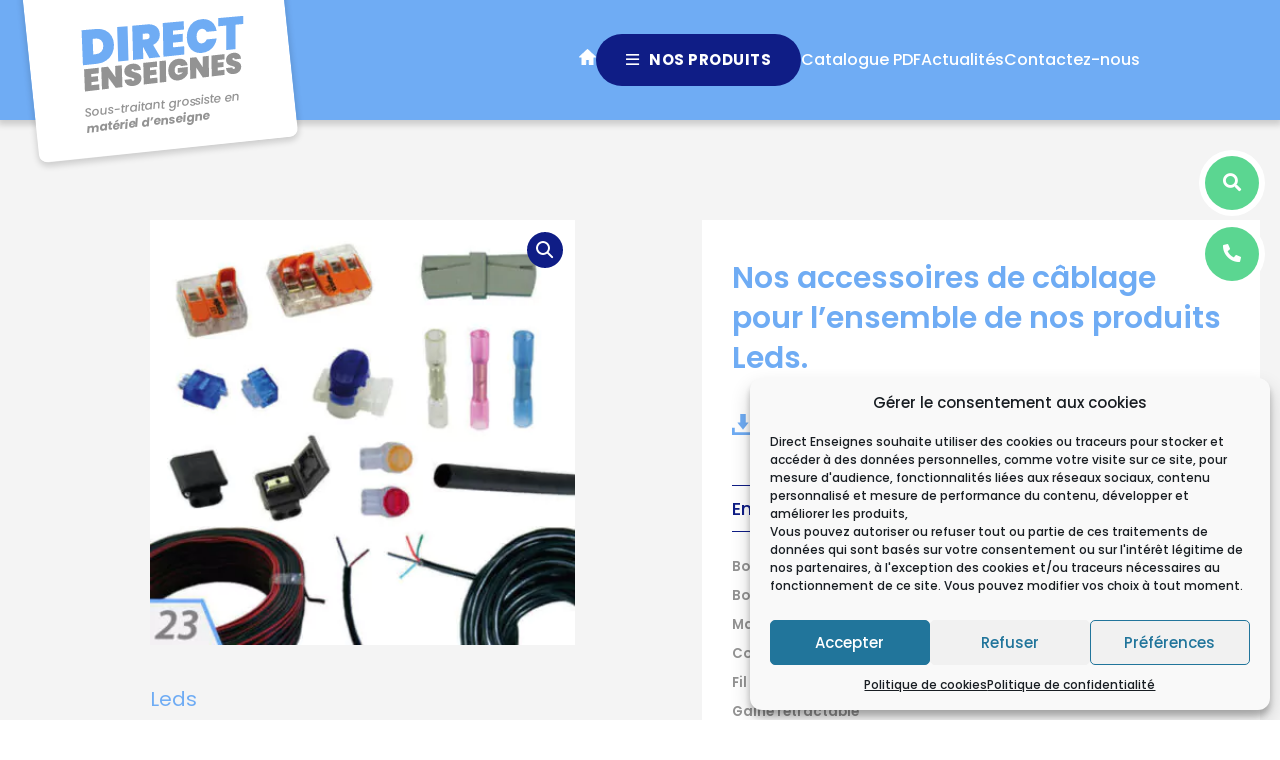

--- FILE ---
content_type: text/html; charset=UTF-8
request_url: https://direct-enseignes.fr/produit/accessoires-de-cablage/
body_size: 24861
content:
<!doctype html>
<html lang="fr-FR" prefix="og: https://ogp.me/ns#">
<head>
	<meta charset="UTF-8">
		<meta name="viewport" content="width=device-width, initial-scale=1">
	<link rel="profile" href="https://gmpg.org/xfn/11">
	
<!-- Optimisation des moteurs de recherche par Rank Math - https://rankmath.com/ -->
<title>ACCESSOIRES DE CABLAGE - Direct Enseignes</title>
<meta name="description" content="Nos accessoires de câblage pour l&#039;ensemble de nos produits Leds."/>
<meta name="robots" content="follow, index, max-snippet:-1, max-video-preview:-1, max-image-preview:large"/>
<link rel="canonical" href="https://direct-enseignes.fr/produit/accessoires-de-cablage/" />
<meta property="og:locale" content="fr_FR" />
<meta property="og:type" content="product" />
<meta property="og:title" content="ACCESSOIRES DE CABLAGE - Direct Enseignes" />
<meta property="og:description" content="Nos accessoires de câblage pour l&#039;ensemble de nos produits Leds." />
<meta property="og:url" content="https://direct-enseignes.fr/produit/accessoires-de-cablage/" />
<meta property="og:site_name" content="Direct Enseignes" />
<meta property="og:updated_time" content="2024-01-29T11:24:13+01:00" />
<meta property="og:image" content="https://direct-enseignes.fr/wp-content/files/2024/01/direct-enseignes-23a-accessoires-enseignes-dibond-prix-fil-electrique-bornes-3-entrees-gaine-thermoretractable-transparente-standard-fil-de-cablage-accessoires-leeds-07.jpg" />
<meta property="og:image:secure_url" content="https://direct-enseignes.fr/wp-content/files/2024/01/direct-enseignes-23a-accessoires-enseignes-dibond-prix-fil-electrique-bornes-3-entrees-gaine-thermoretractable-transparente-standard-fil-de-cablage-accessoires-leeds-07.jpg" />
<meta property="og:image:width" content="600" />
<meta property="og:image:height" content="600" />
<meta property="og:image:alt" content="direct enseignes 23a accessoires enseignes dibond prix fil électrique bornes 3 entrées gaine thermorétractable transparente standard fil de câblage accessoires leeds 07" />
<meta property="og:image:type" content="image/jpeg" />
<meta property="product:price:currency" content="EUR" />
<meta name="twitter:card" content="summary_large_image" />
<meta name="twitter:title" content="ACCESSOIRES DE CABLAGE - Direct Enseignes" />
<meta name="twitter:description" content="Nos accessoires de câblage pour l&#039;ensemble de nos produits Leds." />
<meta name="twitter:image" content="https://direct-enseignes.fr/wp-content/files/2024/01/direct-enseignes-23a-accessoires-enseignes-dibond-prix-fil-electrique-bornes-3-entrees-gaine-thermoretractable-transparente-standard-fil-de-cablage-accessoires-leeds-07.jpg" />
<meta name="twitter:label1" content="Prix" />
<meta name="twitter:data1" content="0,00&euro;" />
<meta name="twitter:label2" content="Disponibilité" />
<meta name="twitter:data2" content="Out of stock" />
<script type="application/ld+json" class="rank-math-schema">{"@context":"https://schema.org","@graph":[{"@type":["Organization","Person"],"@id":"https://direct-enseignes.fr/#person","name":"Direct Enseignes","url":"https://direct-enseignes.fr","logo":{"@type":"ImageObject","@id":"https://direct-enseignes.fr/#logo","url":"https://direct-enseignes.fr/wp-content/files/2021/07/cropped-Direct-Enseignes-uncategorized-orignal-filename02-150x150.png","contentUrl":"https://direct-enseignes.fr/wp-content/files/2021/07/cropped-Direct-Enseignes-uncategorized-orignal-filename02-150x150.png","caption":"Direct Enseignes","inLanguage":"fr-FR"},"image":{"@id":"https://direct-enseignes.fr/#logo"}},{"@type":"WebSite","@id":"https://direct-enseignes.fr/#website","url":"https://direct-enseignes.fr","name":"Direct Enseignes","publisher":{"@id":"https://direct-enseignes.fr/#person"},"inLanguage":"fr-FR"},{"@type":"ImageObject","@id":"https://direct-enseignes.fr/wp-content/files/2024/01/direct-enseignes-23a-accessoires-enseignes-dibond-prix-fil-electrique-bornes-3-entrees-gaine-thermoretractable-transparente-standard-fil-de-cablage-accessoires-leeds-07.jpg","url":"https://direct-enseignes.fr/wp-content/files/2024/01/direct-enseignes-23a-accessoires-enseignes-dibond-prix-fil-electrique-bornes-3-entrees-gaine-thermoretractable-transparente-standard-fil-de-cablage-accessoires-leeds-07.jpg","width":"600","height":"600","caption":"direct enseignes 23a accessoires enseignes dibond prix fil e\u0301lectrique bornes 3 entre\u0301es gaine thermore\u0301tractable transparente standard fil de ca\u0302blage accessoires leeds 07","inLanguage":"fr-FR"},{"@type":"BreadcrumbList","@id":"https://direct-enseignes.fr/produit/accessoires-de-cablage/#breadcrumb","itemListElement":[{"@type":"ListItem","position":"1","item":{"@id":"https://direct-enseignes.fr","name":"Accueil"}},{"@type":"ListItem","position":"2","item":{"@id":"https://direct-enseignes.fr/produits/leds/","name":"Leds"}},{"@type":"ListItem","position":"3","item":{"@id":"https://direct-enseignes.fr/produit/accessoires-de-cablage/","name":"ACCESSOIRES DE CABLAGE"}}]},{"@type":"ItemPage","@id":"https://direct-enseignes.fr/produit/accessoires-de-cablage/#webpage","url":"https://direct-enseignes.fr/produit/accessoires-de-cablage/","name":"ACCESSOIRES DE CABLAGE - Direct Enseignes","datePublished":"2021-07-29T18:14:03+02:00","dateModified":"2024-01-29T11:24:13+01:00","isPartOf":{"@id":"https://direct-enseignes.fr/#website"},"primaryImageOfPage":{"@id":"https://direct-enseignes.fr/wp-content/files/2024/01/direct-enseignes-23a-accessoires-enseignes-dibond-prix-fil-electrique-bornes-3-entrees-gaine-thermoretractable-transparente-standard-fil-de-cablage-accessoires-leeds-07.jpg"},"inLanguage":"fr-FR","breadcrumb":{"@id":"https://direct-enseignes.fr/produit/accessoires-de-cablage/#breadcrumb"}},{"@type":"Product","name":"ACCESSOIRES DE CABLAGE - Direct Enseignes","description":"Direct Enseignes - Sous-traitant grossiste en mat\u00e9riel d'enseigne - Nos accessoires de c\u00e2blage pour l'ensemble de nos produits Leds.","sku":"23-led","category":"Leds","mainEntityOfPage":{"@id":"https://direct-enseignes.fr/produit/accessoires-de-cablage/#webpage"},"image":[{"@type":"ImageObject","url":"https://direct-enseignes.fr/wp-content/files/2024/01/direct-enseignes-23a-accessoires-enseignes-dibond-prix-fil-electrique-bornes-3-entrees-gaine-thermoretractable-transparente-standard-fil-de-cablage-accessoires-leeds-07.jpg","height":"600","width":"600"}],"offers":{"@type":"Offer","price":"0","priceCurrency":"EUR","priceValidUntil":"2027-12-31","availability":"http://schema.org/OutOfStock","itemCondition":"NewCondition","url":"https://direct-enseignes.fr/produit/accessoires-de-cablage/","seller":{"@type":"Person","@id":"https://direct-enseignes.fr/","name":"Direct Enseignes","url":"https://direct-enseignes.fr"}},"@id":"https://direct-enseignes.fr/produit/accessoires-de-cablage/#richSnippet"}]}</script>
<!-- /Extension Rank Math WordPress SEO -->

<link rel='dns-prefetch' href='//unpkg.com' />
<link rel='dns-prefetch' href='//cdnjs.cloudflare.com' />
<link rel="alternate" type="application/rss+xml" title="Direct Enseignes &raquo; Flux" href="https://direct-enseignes.fr/feed/" />
<link rel="alternate" type="application/rss+xml" title="Direct Enseignes &raquo; Flux des commentaires" href="https://direct-enseignes.fr/comments/feed/" />
<link rel="alternate" type="application/rss+xml" title="Direct Enseignes &raquo; ACCESSOIRES DE CABLAGE Flux des commentaires" href="https://direct-enseignes.fr/produit/accessoires-de-cablage/feed/" />
<link rel="alternate" title="oEmbed (JSON)" type="application/json+oembed" href="https://direct-enseignes.fr/wp-json/oembed/1.0/embed?url=https%3A%2F%2Fdirect-enseignes.fr%2Fproduit%2Faccessoires-de-cablage%2F" />
<link rel="alternate" title="oEmbed (XML)" type="text/xml+oembed" href="https://direct-enseignes.fr/wp-json/oembed/1.0/embed?url=https%3A%2F%2Fdirect-enseignes.fr%2Fproduit%2Faccessoires-de-cablage%2F&#038;format=xml" />
<link rel="stylesheet" type="text/css" href="https://use.typekit.net/mum4njg.css"><style id='wp-img-auto-sizes-contain-inline-css'>
img:is([sizes=auto i],[sizes^="auto," i]){contain-intrinsic-size:3000px 1500px}
/*# sourceURL=wp-img-auto-sizes-contain-inline-css */
</style>
<link rel='stylesheet' id='wp-block-library-css' href='https://direct-enseignes.fr/wp-includes/css/dist/block-library/style.min.css?ver=6.9' media='all' />
<style id='global-styles-inline-css'>
:root{--wp--preset--aspect-ratio--square: 1;--wp--preset--aspect-ratio--4-3: 4/3;--wp--preset--aspect-ratio--3-4: 3/4;--wp--preset--aspect-ratio--3-2: 3/2;--wp--preset--aspect-ratio--2-3: 2/3;--wp--preset--aspect-ratio--16-9: 16/9;--wp--preset--aspect-ratio--9-16: 9/16;--wp--preset--color--black: #000000;--wp--preset--color--cyan-bluish-gray: #abb8c3;--wp--preset--color--white: #ffffff;--wp--preset--color--pale-pink: #f78da7;--wp--preset--color--vivid-red: #cf2e2e;--wp--preset--color--luminous-vivid-orange: #ff6900;--wp--preset--color--luminous-vivid-amber: #fcb900;--wp--preset--color--light-green-cyan: #7bdcb5;--wp--preset--color--vivid-green-cyan: #00d084;--wp--preset--color--pale-cyan-blue: #8ed1fc;--wp--preset--color--vivid-cyan-blue: #0693e3;--wp--preset--color--vivid-purple: #9b51e0;--wp--preset--gradient--vivid-cyan-blue-to-vivid-purple: linear-gradient(135deg,rgb(6,147,227) 0%,rgb(155,81,224) 100%);--wp--preset--gradient--light-green-cyan-to-vivid-green-cyan: linear-gradient(135deg,rgb(122,220,180) 0%,rgb(0,208,130) 100%);--wp--preset--gradient--luminous-vivid-amber-to-luminous-vivid-orange: linear-gradient(135deg,rgb(252,185,0) 0%,rgb(255,105,0) 100%);--wp--preset--gradient--luminous-vivid-orange-to-vivid-red: linear-gradient(135deg,rgb(255,105,0) 0%,rgb(207,46,46) 100%);--wp--preset--gradient--very-light-gray-to-cyan-bluish-gray: linear-gradient(135deg,rgb(238,238,238) 0%,rgb(169,184,195) 100%);--wp--preset--gradient--cool-to-warm-spectrum: linear-gradient(135deg,rgb(74,234,220) 0%,rgb(151,120,209) 20%,rgb(207,42,186) 40%,rgb(238,44,130) 60%,rgb(251,105,98) 80%,rgb(254,248,76) 100%);--wp--preset--gradient--blush-light-purple: linear-gradient(135deg,rgb(255,206,236) 0%,rgb(152,150,240) 100%);--wp--preset--gradient--blush-bordeaux: linear-gradient(135deg,rgb(254,205,165) 0%,rgb(254,45,45) 50%,rgb(107,0,62) 100%);--wp--preset--gradient--luminous-dusk: linear-gradient(135deg,rgb(255,203,112) 0%,rgb(199,81,192) 50%,rgb(65,88,208) 100%);--wp--preset--gradient--pale-ocean: linear-gradient(135deg,rgb(255,245,203) 0%,rgb(182,227,212) 50%,rgb(51,167,181) 100%);--wp--preset--gradient--electric-grass: linear-gradient(135deg,rgb(202,248,128) 0%,rgb(113,206,126) 100%);--wp--preset--gradient--midnight: linear-gradient(135deg,rgb(2,3,129) 0%,rgb(40,116,252) 100%);--wp--preset--font-size--small: 13px;--wp--preset--font-size--medium: 20px;--wp--preset--font-size--large: 36px;--wp--preset--font-size--x-large: 42px;--wp--preset--spacing--20: 0.44rem;--wp--preset--spacing--30: 0.67rem;--wp--preset--spacing--40: 1rem;--wp--preset--spacing--50: 1.5rem;--wp--preset--spacing--60: 2.25rem;--wp--preset--spacing--70: 3.38rem;--wp--preset--spacing--80: 5.06rem;--wp--preset--shadow--natural: 6px 6px 9px rgba(0, 0, 0, 0.2);--wp--preset--shadow--deep: 12px 12px 50px rgba(0, 0, 0, 0.4);--wp--preset--shadow--sharp: 6px 6px 0px rgba(0, 0, 0, 0.2);--wp--preset--shadow--outlined: 6px 6px 0px -3px rgb(255, 255, 255), 6px 6px rgb(0, 0, 0);--wp--preset--shadow--crisp: 6px 6px 0px rgb(0, 0, 0);}:where(.is-layout-flex){gap: 0.5em;}:where(.is-layout-grid){gap: 0.5em;}body .is-layout-flex{display: flex;}.is-layout-flex{flex-wrap: wrap;align-items: center;}.is-layout-flex > :is(*, div){margin: 0;}body .is-layout-grid{display: grid;}.is-layout-grid > :is(*, div){margin: 0;}:where(.wp-block-columns.is-layout-flex){gap: 2em;}:where(.wp-block-columns.is-layout-grid){gap: 2em;}:where(.wp-block-post-template.is-layout-flex){gap: 1.25em;}:where(.wp-block-post-template.is-layout-grid){gap: 1.25em;}.has-black-color{color: var(--wp--preset--color--black) !important;}.has-cyan-bluish-gray-color{color: var(--wp--preset--color--cyan-bluish-gray) !important;}.has-white-color{color: var(--wp--preset--color--white) !important;}.has-pale-pink-color{color: var(--wp--preset--color--pale-pink) !important;}.has-vivid-red-color{color: var(--wp--preset--color--vivid-red) !important;}.has-luminous-vivid-orange-color{color: var(--wp--preset--color--luminous-vivid-orange) !important;}.has-luminous-vivid-amber-color{color: var(--wp--preset--color--luminous-vivid-amber) !important;}.has-light-green-cyan-color{color: var(--wp--preset--color--light-green-cyan) !important;}.has-vivid-green-cyan-color{color: var(--wp--preset--color--vivid-green-cyan) !important;}.has-pale-cyan-blue-color{color: var(--wp--preset--color--pale-cyan-blue) !important;}.has-vivid-cyan-blue-color{color: var(--wp--preset--color--vivid-cyan-blue) !important;}.has-vivid-purple-color{color: var(--wp--preset--color--vivid-purple) !important;}.has-black-background-color{background-color: var(--wp--preset--color--black) !important;}.has-cyan-bluish-gray-background-color{background-color: var(--wp--preset--color--cyan-bluish-gray) !important;}.has-white-background-color{background-color: var(--wp--preset--color--white) !important;}.has-pale-pink-background-color{background-color: var(--wp--preset--color--pale-pink) !important;}.has-vivid-red-background-color{background-color: var(--wp--preset--color--vivid-red) !important;}.has-luminous-vivid-orange-background-color{background-color: var(--wp--preset--color--luminous-vivid-orange) !important;}.has-luminous-vivid-amber-background-color{background-color: var(--wp--preset--color--luminous-vivid-amber) !important;}.has-light-green-cyan-background-color{background-color: var(--wp--preset--color--light-green-cyan) !important;}.has-vivid-green-cyan-background-color{background-color: var(--wp--preset--color--vivid-green-cyan) !important;}.has-pale-cyan-blue-background-color{background-color: var(--wp--preset--color--pale-cyan-blue) !important;}.has-vivid-cyan-blue-background-color{background-color: var(--wp--preset--color--vivid-cyan-blue) !important;}.has-vivid-purple-background-color{background-color: var(--wp--preset--color--vivid-purple) !important;}.has-black-border-color{border-color: var(--wp--preset--color--black) !important;}.has-cyan-bluish-gray-border-color{border-color: var(--wp--preset--color--cyan-bluish-gray) !important;}.has-white-border-color{border-color: var(--wp--preset--color--white) !important;}.has-pale-pink-border-color{border-color: var(--wp--preset--color--pale-pink) !important;}.has-vivid-red-border-color{border-color: var(--wp--preset--color--vivid-red) !important;}.has-luminous-vivid-orange-border-color{border-color: var(--wp--preset--color--luminous-vivid-orange) !important;}.has-luminous-vivid-amber-border-color{border-color: var(--wp--preset--color--luminous-vivid-amber) !important;}.has-light-green-cyan-border-color{border-color: var(--wp--preset--color--light-green-cyan) !important;}.has-vivid-green-cyan-border-color{border-color: var(--wp--preset--color--vivid-green-cyan) !important;}.has-pale-cyan-blue-border-color{border-color: var(--wp--preset--color--pale-cyan-blue) !important;}.has-vivid-cyan-blue-border-color{border-color: var(--wp--preset--color--vivid-cyan-blue) !important;}.has-vivid-purple-border-color{border-color: var(--wp--preset--color--vivid-purple) !important;}.has-vivid-cyan-blue-to-vivid-purple-gradient-background{background: var(--wp--preset--gradient--vivid-cyan-blue-to-vivid-purple) !important;}.has-light-green-cyan-to-vivid-green-cyan-gradient-background{background: var(--wp--preset--gradient--light-green-cyan-to-vivid-green-cyan) !important;}.has-luminous-vivid-amber-to-luminous-vivid-orange-gradient-background{background: var(--wp--preset--gradient--luminous-vivid-amber-to-luminous-vivid-orange) !important;}.has-luminous-vivid-orange-to-vivid-red-gradient-background{background: var(--wp--preset--gradient--luminous-vivid-orange-to-vivid-red) !important;}.has-very-light-gray-to-cyan-bluish-gray-gradient-background{background: var(--wp--preset--gradient--very-light-gray-to-cyan-bluish-gray) !important;}.has-cool-to-warm-spectrum-gradient-background{background: var(--wp--preset--gradient--cool-to-warm-spectrum) !important;}.has-blush-light-purple-gradient-background{background: var(--wp--preset--gradient--blush-light-purple) !important;}.has-blush-bordeaux-gradient-background{background: var(--wp--preset--gradient--blush-bordeaux) !important;}.has-luminous-dusk-gradient-background{background: var(--wp--preset--gradient--luminous-dusk) !important;}.has-pale-ocean-gradient-background{background: var(--wp--preset--gradient--pale-ocean) !important;}.has-electric-grass-gradient-background{background: var(--wp--preset--gradient--electric-grass) !important;}.has-midnight-gradient-background{background: var(--wp--preset--gradient--midnight) !important;}.has-small-font-size{font-size: var(--wp--preset--font-size--small) !important;}.has-medium-font-size{font-size: var(--wp--preset--font-size--medium) !important;}.has-large-font-size{font-size: var(--wp--preset--font-size--large) !important;}.has-x-large-font-size{font-size: var(--wp--preset--font-size--x-large) !important;}
/*# sourceURL=global-styles-inline-css */
</style>

<style id='classic-theme-styles-inline-css'>
/*! This file is auto-generated */
.wp-block-button__link{color:#fff;background-color:#32373c;border-radius:9999px;box-shadow:none;text-decoration:none;padding:calc(.667em + 2px) calc(1.333em + 2px);font-size:1.125em}.wp-block-file__button{background:#32373c;color:#fff;text-decoration:none}
/*# sourceURL=/wp-includes/css/classic-themes.min.css */
</style>
<link rel='stylesheet' id='photoswipe-css' href='https://direct-enseignes.fr/wp-content/plugins/woocommerce/assets/css/photoswipe/photoswipe.min.css?ver=8.6.3' media='all' />
<link rel='stylesheet' id='photoswipe-default-skin-css' href='https://direct-enseignes.fr/wp-content/plugins/woocommerce/assets/css/photoswipe/default-skin/default-skin.min.css?ver=8.6.3' media='all' />
<link rel='stylesheet' id='woocommerce-layout-css' href='https://direct-enseignes.fr/wp-content/plugins/woocommerce/assets/css/woocommerce-layout.css?ver=8.6.3' media='all' />
<link rel='stylesheet' id='woocommerce-smallscreen-css' href='https://direct-enseignes.fr/wp-content/plugins/woocommerce/assets/css/woocommerce-smallscreen.css?ver=8.6.3' media='only screen and (max-width: 768px)' />
<link rel='stylesheet' id='woocommerce-general-css' href='https://direct-enseignes.fr/wp-content/plugins/woocommerce/assets/css/woocommerce.css?ver=8.6.3' media='all' />
<style id='woocommerce-inline-inline-css'>
.woocommerce form .form-row .required { visibility: visible; }
/*# sourceURL=woocommerce-inline-inline-css */
</style>
<link rel='stylesheet' id='cmplz-general-css' href='https://direct-enseignes.fr/wp-content/plugins/complianz-gdpr/assets/css/cookieblocker.min.css?ver=1710839368' media='all' />
<link rel='stylesheet' id='parent-style-css' href='https://direct-enseignes.fr/wp-content/themes/hello-elementor/style.css?ver=6.9' media='all' />
<link rel='stylesheet' id='hello-elementor-css' href='https://direct-enseignes.fr/wp-content/themes/hello-elementor/style.min.css?ver=2.6.1' media='all' />
<link rel='stylesheet' id='hello-elementor-theme-style-css' href='https://direct-enseignes.fr/wp-content/themes/hello-elementor/theme.min.css?ver=2.6.1' media='all' />
<link rel='stylesheet' id='dflip-style-css' href='https://direct-enseignes.fr/wp-content/plugins/3d-flipbook-dflip-lite/assets/css/dflip.min.css?ver=2.4.20' media='all' />
<link rel='stylesheet' id='elementor-icons-css' href='https://direct-enseignes.fr/wp-content/plugins/elementor/assets/lib/eicons/css/elementor-icons.min.css?ver=5.21.0' media='all' />
<link rel='stylesheet' id='elementor-frontend-css' href='https://direct-enseignes.fr/wp-content/plugins/elementor/assets/css/frontend.min.css?ver=3.15.0' media='all' />
<link rel='stylesheet' id='swiper-css' href='https://direct-enseignes.fr/wp-content/plugins/elementor/assets/lib/swiper/css/swiper.min.css?ver=5.3.6' media='all' />
<link rel='stylesheet' id='elementor-post-5-css' href='https://direct-enseignes.fr/wp-content/files/elementor/css/post-5.css?ver=1690872035' media='all' />
<link rel='stylesheet' id='elementor-pro-css' href='https://direct-enseignes.fr/wp-content/plugins/elementor-pro/assets/css/frontend.min.css?ver=3.15.0' media='all' />
<link rel='stylesheet' id='namogo-icons-css' href='https://direct-enseignes.fr/wp-content/plugins/elementor-extras/assets/lib/nicons/css/nicons.css?ver=2.2.51' media='all' />
<link rel='stylesheet' id='elementor-extras-frontend-css' href='https://direct-enseignes.fr/wp-content/plugins/elementor-extras/assets/css/frontend.min.css?ver=2.2.51' media='all' />
<link rel='stylesheet' id='elementor-global-css' href='https://direct-enseignes.fr/wp-content/files/elementor/css/global.css?ver=1690872037' media='all' />
<link rel='stylesheet' id='elementor-post-50-css' href='https://direct-enseignes.fr/wp-content/files/elementor/css/post-50.css?ver=1690872037' media='all' />
<link rel='stylesheet' id='elementor-post-73-css' href='https://direct-enseignes.fr/wp-content/files/elementor/css/post-73.css?ver=1690871723' media='all' />
<link rel='stylesheet' id='elementor-post-1105-css' href='https://direct-enseignes.fr/wp-content/files/elementor/css/post-1105.css?ver=1690872037' media='all' />
<link rel='stylesheet' id='lezardscreation-style-css' href='https://direct-enseignes.fr/wp-content/plugins/lezardscreation/inc/../assets/css/lezardscreation-style.css?ver=6.9' media='all' />
<link rel='stylesheet' id='aos-style-css' href='https://unpkg.com/aos@next/dist/aos.css?ver=6.9' media='all' />
<link rel='stylesheet' id='swiper-style-css' href='https://unpkg.com/swiper@7/swiper-bundle.min.css?ver=6.9' media='all' />
<link rel='stylesheet' id='google-fonts-1-css' href='https://fonts.googleapis.com/css?family=Poppins%3A100%2C100italic%2C200%2C200italic%2C300%2C300italic%2C400%2C400italic%2C500%2C500italic%2C600%2C600italic%2C700%2C700italic%2C800%2C800italic%2C900%2C900italic&#038;display=auto&#038;ver=6.9' media='all' />
<link rel="preconnect" href="https://fonts.gstatic.com/" crossorigin><script src="https://direct-enseignes.fr/wp-includes/js/jquery/jquery.min.js?ver=3.7.1" id="jquery-core-js"></script>
<script src="https://direct-enseignes.fr/wp-includes/js/jquery/jquery-migrate.min.js?ver=3.4.1" id="jquery-migrate-js"></script>
<script src="https://direct-enseignes.fr/wp-content/plugins/lezardscreation/assets/js/lezardscreation-scripts-min.js?ver=6.9" id="lezardscreation-scripts-js"></script>
<script src="https://unpkg.com/swiper@7/swiper-bundle.min.js?ver=6.9" id="swiper-js"></script>
<script src="https://unpkg.com/isotope-layout@3/dist/isotope.pkgd.js?ver=6.9" id="isotope-scripts-js"></script>
<script src="https://unpkg.com/imagesloaded@4/imagesloaded.pkgd.min.js?ver=6.9" id="imageLoaded-js"></script>
<script src="https://cdnjs.cloudflare.com/ajax/libs/ScrollToFixed/1.0.8/jquery-scrolltofixed-min.js?ver=6.9" id="scrolltofixed-js"></script>
<script src="https://unpkg.com/aos@next/dist/aos.js?ver=6.9" id="aos-js"></script>
<script src="https://direct-enseignes.fr/wp-content/plugins/lezardscreation/widgets/email-obs/email-obs.js?ver=6.9" id="email-obs-js"></script>
<script src="https://direct-enseignes.fr/wp-content/plugins/lezardscreation/widgets/mise-en-avant/mise-en-avant-min.js?ver=6.9" id="mise-en-avant-js"></script>
<script src="https://direct-enseignes.fr/wp-content/plugins/lezardscreation/widgets/filtres-actus/filtres-actus-min.js?ver=6.9" id="filtres-actus-js"></script>
<script src="https://direct-enseignes.fr/wp-content/plugins/lezardscreation/widgets/accordeon-produits/accordeon-produits-min.js?ver=6.9" id="accordeon-produits-js"></script>
<script src="https://direct-enseignes.fr/wp-content/plugins/lezardscreation/widgets/menu-directenseignes/menu-directenseignes.js?ver=6.9" id="menu-directenseignes-js"></script>
<script src="https://direct-enseignes.fr/wp-content/plugins/woocommerce/assets/js/jquery-blockui/jquery.blockUI.min.js?ver=2.7.0-wc.8.6.3" id="jquery-blockui-js" defer data-wp-strategy="defer"></script>
<script id="wc-add-to-cart-js-extra">
var wc_add_to_cart_params = {"ajax_url":"/wp-admin/admin-ajax.php","wc_ajax_url":"/?wc-ajax=%%endpoint%%","i18n_view_cart":"View cart","cart_url":"https://direct-enseignes.fr/?page_id=9","is_cart":"","cart_redirect_after_add":"no"};
//# sourceURL=wc-add-to-cart-js-extra
</script>
<script src="https://direct-enseignes.fr/wp-content/plugins/woocommerce/assets/js/frontend/add-to-cart.min.js?ver=8.6.3" id="wc-add-to-cart-js" defer data-wp-strategy="defer"></script>
<script src="https://direct-enseignes.fr/wp-content/plugins/woocommerce/assets/js/zoom/jquery.zoom.min.js?ver=1.7.21-wc.8.6.3" id="zoom-js" defer data-wp-strategy="defer"></script>
<script src="https://direct-enseignes.fr/wp-content/plugins/woocommerce/assets/js/flexslider/jquery.flexslider.min.js?ver=2.7.2-wc.8.6.3" id="flexslider-js" defer data-wp-strategy="defer"></script>
<script src="https://direct-enseignes.fr/wp-content/plugins/woocommerce/assets/js/photoswipe/photoswipe.min.js?ver=4.1.1-wc.8.6.3" id="photoswipe-js" defer data-wp-strategy="defer"></script>
<script src="https://direct-enseignes.fr/wp-content/plugins/woocommerce/assets/js/photoswipe/photoswipe-ui-default.min.js?ver=4.1.1-wc.8.6.3" id="photoswipe-ui-default-js" defer data-wp-strategy="defer"></script>
<script id="wc-single-product-js-extra">
var wc_single_product_params = {"i18n_required_rating_text":"Please select a rating","review_rating_required":"yes","flexslider":{"rtl":false,"animation":"slide","smoothHeight":true,"directionNav":false,"controlNav":"thumbnails","slideshow":false,"animationSpeed":500,"animationLoop":false,"allowOneSlide":false},"zoom_enabled":"1","zoom_options":[],"photoswipe_enabled":"1","photoswipe_options":{"shareEl":false,"closeOnScroll":false,"history":false,"hideAnimationDuration":0,"showAnimationDuration":0},"flexslider_enabled":"1"};
//# sourceURL=wc-single-product-js-extra
</script>
<script src="https://direct-enseignes.fr/wp-content/plugins/woocommerce/assets/js/frontend/single-product.min.js?ver=8.6.3" id="wc-single-product-js" defer data-wp-strategy="defer"></script>
<script src="https://direct-enseignes.fr/wp-content/plugins/woocommerce/assets/js/js-cookie/js.cookie.min.js?ver=2.1.4-wc.8.6.3" id="js-cookie-js" defer data-wp-strategy="defer"></script>
<script id="woocommerce-js-extra">
var woocommerce_params = {"ajax_url":"/wp-admin/admin-ajax.php","wc_ajax_url":"/?wc-ajax=%%endpoint%%"};
//# sourceURL=woocommerce-js-extra
</script>
<script src="https://direct-enseignes.fr/wp-content/plugins/woocommerce/assets/js/frontend/woocommerce.min.js?ver=8.6.3" id="woocommerce-js" defer data-wp-strategy="defer"></script>
<link rel="https://api.w.org/" href="https://direct-enseignes.fr/wp-json/" /><link rel="alternate" title="JSON" type="application/json" href="https://direct-enseignes.fr/wp-json/wp/v2/product/148" /><link rel="EditURI" type="application/rsd+xml" title="RSD" href="https://direct-enseignes.fr/xmlrpc.php?rsd" />
   		<meta name="format-detection" content="telephone=no"/>
 	 <script>document.createElement( "picture" );if(!window.HTMLPictureElement && document.addEventListener) {window.addEventListener("DOMContentLoaded", function() {var s = document.createElement("script");s.src = "https://direct-enseignes.fr/wp-content/plugins/webp-express/js/picturefill.min.js";document.body.appendChild(s);});}</script>			<style>.cmplz-hidden {
					display: none !important;
				}</style>    <script>
    (function(w,d,s,l,i){w[l]=w[l]||[];w[l].push({'gtm.start':
    new Date().getTime(),event:'gtm.js'});var f=d.getElementsByTagName(s)[0],
    j=d.createElement(s),dl=l!='dataLayer'?'&l='+l:'';j.async=true;j.src=
    'https://www.googletagmanager.com/gtm.js?id='+i+dl;f.parentNode.insertBefore(j,f);
    })(window,document,'script','dataLayer','GTM-WB2GZ6C');
    </script>

    <script async src="https://www.googletagmanager.com/gtag/js?id=UA-189478550-23" crossorigin="anonymous"></script>
    <script>
        window.dataLayer = window.dataLayer || [];
        function gtag(){dataLayer.push(arguments);}
        gtag('js', new Date());
        gtag('config', 'UA-189478550-23');
    </script>

    <script async src="https://www.googletagmanager.com/gtag/js?id=UA-40184150-1" crossorigin="anonymous"></script>
    <script>
        window.dataLayer = window.dataLayer || [];
        function gtag(){dataLayer.push(arguments);}
        gtag('js', new Date());
        gtag('config', 'UA-40184150-1');
    </script>
    	<noscript><style>.woocommerce-product-gallery{ opacity: 1 !important; }</style></noscript>
	<meta name="generator" content="Elementor 3.15.0; features: e_dom_optimization, e_optimized_assets_loading, additional_custom_breakpoints; settings: css_print_method-external, google_font-enabled, font_display-auto">
<link rel="icon" href="https://direct-enseignes.fr/wp-content/files/2021/08/cropped-Direct-Enseignes-Interface-filename10-32x32.jpg" sizes="32x32" />
<link rel="icon" href="https://direct-enseignes.fr/wp-content/files/2021/08/cropped-Direct-Enseignes-Interface-filename10-192x192.jpg" sizes="192x192" />
<link rel="apple-touch-icon" href="https://direct-enseignes.fr/wp-content/files/2021/08/cropped-Direct-Enseignes-Interface-filename10-180x180.jpg" />
<meta name="msapplication-TileImage" content="https://direct-enseignes.fr/wp-content/files/2021/08/cropped-Direct-Enseignes-Interface-filename10-270x270.jpg" />
<link rel='stylesheet' id='e-animations-css' href='https://direct-enseignes.fr/wp-content/plugins/elementor/assets/lib/animations/animations.min.css?ver=3.15.0' media='all' />
</head>
<body class="wp-singular product-template-default single single-product postid-148 wp-custom-logo wp-theme-hello-elementor wp-child-theme-directenseignes theme-hello-elementor woocommerce woocommerce-page woocommerce-no-js elementor-default elementor-template-full-width elementor-kit-5 elementor-page-1105">

    <noscript><iframe src="https://www.googletagmanager.com/ns.html?id=GTM-WB2GZ6C"
    height="0" width="0" style="display:none;visibility:hidden"></iframe></noscript>
    
<a class="skip-link screen-reader-text" href="#content">
	Aller au contenu</a>

		<div data-elementor-type="header" data-elementor-id="50" class="elementor elementor-50 elementor-location-header" data-elementor-post-type="elementor_library">
								<header class="elementor-section elementor-top-section elementor-element elementor-element-b4576e6 elementor-section-boxed elementor-section-height-default elementor-section-height-default" data-id="b4576e6" data-element_type="section" data-settings="{&quot;background_background&quot;:&quot;classic&quot;}">
						<div class="elementor-container elementor-column-gap-wider">
					<div class="elementor-column elementor-col-50 elementor-top-column elementor-element elementor-element-73497e8" data-id="73497e8" data-element_type="column">
			<div class="elementor-widget-wrap elementor-element-populated">
								<div class="elementor-element elementor-element-304054b elementor-widget__width-auto elementor-absolute elementor-widget-mobile__width-initial elementor-widget elementor-widget-ee-inline-svg" data-id="304054b" data-element_type="widget" data-settings="{&quot;svg&quot;:{&quot;url&quot;:&quot;https:\/\/direct-enseignes.fr\/wp-content\/files\/2021\/07\/Direct-Enseignes-uncategorized-orignal-filename01.svg&quot;,&quot;id&quot;:45,&quot;size&quot;:&quot;&quot;,&quot;alt&quot;:&quot;direct enseignes uncategorized orignal filename 01&quot;,&quot;source&quot;:&quot;library&quot;},&quot;_position&quot;:&quot;absolute&quot;,&quot;link&quot;:{&quot;url&quot;:&quot;https:\/\/direct-enseignes.fr\/&quot;,&quot;is_external&quot;:&quot;&quot;,&quot;nofollow&quot;:&quot;&quot;,&quot;custom_attributes&quot;:&quot;titile|direct enseignes - sous-traitant grossiste en mat\u00e9riel d&#039;enseigne;&quot;},&quot;maintain_ratio&quot;:&quot;yes&quot;}" data-widget_type="ee-inline-svg.default">
				<div class="elementor-widget-container">
			<div class="ee-inline-svg-wrapper">
			<a class="ee-inline-svg" data-url="https://direct-enseignes.fr/wp-content/files/2021/07/Direct-Enseignes-uncategorized-orignal-filename01.svg" href="https://direct-enseignes.fr/"></a>
		</div>		</div>
				</div>
					</div>
		</div>
				<div class="elementor-column elementor-col-50 elementor-top-column elementor-element elementor-element-bda17c9" data-id="bda17c9" data-element_type="column">
			<div class="elementor-widget-wrap elementor-element-populated">
								<div class="elementor-element elementor-element-5b13952 elementor-widget elementor-widget-menu-directenseignes" data-id="5b13952" data-element_type="widget" data-widget_type="menu-directenseignes.default">
				<div class="elementor-widget-container">
			

        <div id="menu-dieg">
                    
            <ul id="menu-desktop">
                <li><a href="https://direct-enseignes.fr"><svg xmlns="http://www.w3.org/2000/svg" width="16.629" height="15.427" viewBox="0 0 16.629 15.427"><path id="Icon_ionic-md-home" data-name="Icon ionic-md-home" d="M9.386,18.927V14.118h3.607v4.809H16.66V11.713H19L11.189,4.5,3.375,11.713H5.719v7.213Z" transform="translate(-2.875 -4)" fill="#fff" stroke="#fff" stroke-linecap="round" stroke-linejoin="round" stroke-width="1"/></svg></a></li>
                <li><button id="product-menu"><i class="far fa-bars"></i>Nos produits</button></li>
                                <li class="nav-item ">
                    <a href="https://direct-enseignes.fr/catalogue-pdf/">Catalogue PDF</a>
                </li>
                                <li class="nav-item ">
                    <a href="https://direct-enseignes.fr/actualites/">Actualités</a>
                </li>
                                <li class="nav-item ">
                    <a href="https://direct-enseignes.fr/contactez-nous/">Contactez-nous</a>
                </li>
                            </ul>

            <ul id="menu-mobile">
                <li><button id="mobile-button"><i class="far fa-bars"></i>Menu</button></li>
            </ul>
                    </div>

        <div id="menu-float-dieg">
            <div class="wrapper-menu">
                            <ul>
                                                                                            <li><a href="https://direct-enseignes.fr/produits/leds/" data-index="1" >Leds</a></li>
                                                                    <li><a href="https://direct-enseignes.fr/produits/enseignes-corporatives/" data-index="2" >Enseignes corporatives</a></li>
                                                                    <li><a href="https://direct-enseignes.fr/produits/eclairage-lineaire/" data-index="3" >Eclairage linéaire</a></li>
                                                                    <li><a href="https://direct-enseignes.fr/produits/bandeaux-et-caissons/" data-index="4" >Bandeaux et caissons</a></li>
                                                                    <li><a href="https://direct-enseignes.fr/produits/profiles-d-encadrement/" data-index="5" >Profilés d'encadrement</a></li>
                                                                    <li><a href="https://direct-enseignes.fr/produits/eclairage-tangentiel/" data-index="6" >Eclairage tangentiel</a></li>
                                                                    <li><a href="https://direct-enseignes.fr/produits/lettres-decoupees-et-relief/" data-index="7" >Lettres découpées et relief</a></li>
                                                                    <li><a href="https://direct-enseignes.fr/produits/potences-et-kakemonos/" data-index="8" >Potences et kakemonos</a></li>
                                                                    <li><a href="https://direct-enseignes.fr/produits/cadre-a-clips/" data-index="9" >Cadre à clips</a></li>
                                                                    <li><a href="https://direct-enseignes.fr/produits/projecteurs/" data-index="10" >Projecteurs</a></li>
                                                                    <li><a href="https://direct-enseignes.fr/produits/mini-totems-et-totems/" data-index="11" >Mini-totems et totems</a></li>
                                                                    <li><a href="https://direct-enseignes.fr/produits/enseignes-toile-tendue/" data-index="12" >Enseignes toile tendue</a></li>
                                    </ul>
                            <div class="img-cat">
                                                                                                                                    <div class="img-sizer active" data-img="1">
                                <picture><source srcset="https://direct-enseignes.fr/wp-content/webp-express/webp-images/uploads/2021/12/direct-enseignes-03-categories-image-categorie-leds32.jpg.webp 1105w, https://direct-enseignes.fr/wp-content/webp-express/webp-images/uploads/2021/12/direct-enseignes-03-categories-image-categorie-leds32-768x678.jpg.webp 768w, https://direct-enseignes.fr/wp-content/webp-express/webp-images/uploads/2021/12/direct-enseignes-03-categories-image-categorie-leds32-300x265.jpg.webp 300w, https://direct-enseignes.fr/wp-content/webp-express/webp-images/uploads/2021/12/direct-enseignes-03-categories-image-categorie-leds32-400x353.jpg.webp 400w" sizes="(max-width: 800px) 100vw, 800px" type="image/webp"><img width="800" height="706" src="https://direct-enseignes.fr/wp-content/files/2021/12/direct-enseignes-03-categories-image-categorie-leds32.jpg" class="attachment-large size-large webpexpress-processed" alt="direct enseignes 03 categories image categorie leds32" decoding="async" fetchpriority="high" srcset="https://direct-enseignes.fr/wp-content/files/2021/12/direct-enseignes-03-categories-image-categorie-leds32.jpg 1105w, https://direct-enseignes.fr/wp-content/files/2021/12/direct-enseignes-03-categories-image-categorie-leds32-768x678.jpg 768w, https://direct-enseignes.fr/wp-content/files/2021/12/direct-enseignes-03-categories-image-categorie-leds32-300x265.jpg 300w, https://direct-enseignes.fr/wp-content/files/2021/12/direct-enseignes-03-categories-image-categorie-leds32-400x353.jpg 400w" sizes="(max-width: 800px) 100vw, 800px"></picture>                            </div>
                                                                                                                                        <div class="img-sizer" data-img="2">
                                <picture><source srcset="https://direct-enseignes.fr/wp-content/webp-express/webp-images/uploads/2024/10/image-categorie-corpo_V3.jpg.webp 1105w, https://direct-enseignes.fr/wp-content/webp-express/webp-images/uploads/2024/10/image-categorie-corpo_V3-768x678.jpg.webp 768w, https://direct-enseignes.fr/wp-content/webp-express/webp-images/uploads/2024/10/image-categorie-corpo_V3-300x265.jpg.webp 300w, https://direct-enseignes.fr/wp-content/webp-express/webp-images/uploads/2024/10/image-categorie-corpo_V3-400x353.jpg.webp 400w" sizes="(max-width: 800px) 100vw, 800px" type="image/webp"><img width="800" height="706" src="https://direct-enseignes.fr/wp-content/files/2024/10/image-categorie-corpo_V3.jpg" class="attachment-large size-large webpexpress-processed" alt="image categorie corpo v3" decoding="async" srcset="https://direct-enseignes.fr/wp-content/files/2024/10/image-categorie-corpo_V3.jpg 1105w, https://direct-enseignes.fr/wp-content/files/2024/10/image-categorie-corpo_V3-768x678.jpg 768w, https://direct-enseignes.fr/wp-content/files/2024/10/image-categorie-corpo_V3-300x265.jpg 300w, https://direct-enseignes.fr/wp-content/files/2024/10/image-categorie-corpo_V3-400x353.jpg 400w" sizes="(max-width: 800px) 100vw, 800px"></picture>                            </div>
                                                                                                                                        <div class="img-sizer" data-img="3">
                                <picture><source srcset="https://direct-enseignes.fr/wp-content/webp-express/webp-images/uploads/2021/09/direct-enseignes-images-categories-images-categories-profile08.jpg.webp 1105w, https://direct-enseignes.fr/wp-content/webp-express/webp-images/uploads/2021/09/direct-enseignes-images-categories-images-categories-profile08-768x678.jpg.webp 768w, https://direct-enseignes.fr/wp-content/webp-express/webp-images/uploads/2021/09/direct-enseignes-images-categories-images-categories-profile08-300x265.jpg.webp 300w, https://direct-enseignes.fr/wp-content/webp-express/webp-images/uploads/2021/09/direct-enseignes-images-categories-images-categories-profile08-400x353.jpg.webp 400w" sizes="(max-width: 800px) 100vw, 800px" type="image/webp"><img width="800" height="706" src="https://direct-enseignes.fr/wp-content/files/2021/09/direct-enseignes-images-categories-images-categories-profile08.jpg" class="attachment-large size-large webpexpress-processed" alt="direct enseignes images categories images categories profile08" decoding="async" srcset="https://direct-enseignes.fr/wp-content/files/2021/09/direct-enseignes-images-categories-images-categories-profile08.jpg 1105w, https://direct-enseignes.fr/wp-content/files/2021/09/direct-enseignes-images-categories-images-categories-profile08-768x678.jpg 768w, https://direct-enseignes.fr/wp-content/files/2021/09/direct-enseignes-images-categories-images-categories-profile08-300x265.jpg 300w, https://direct-enseignes.fr/wp-content/files/2021/09/direct-enseignes-images-categories-images-categories-profile08-400x353.jpg 400w" sizes="(max-width: 800px) 100vw, 800px"></picture>                            </div>
                                                                                                                                        <div class="img-sizer" data-img="4">
                                <picture><source srcset="https://direct-enseignes.fr/wp-content/webp-express/webp-images/uploads/2021/12/direct-enseignes-03-categories-image-categorie-caisson33.jpg.webp 1105w, https://direct-enseignes.fr/wp-content/webp-express/webp-images/uploads/2021/12/direct-enseignes-03-categories-image-categorie-caisson33-768x678.jpg.webp 768w, https://direct-enseignes.fr/wp-content/webp-express/webp-images/uploads/2021/12/direct-enseignes-03-categories-image-categorie-caisson33-300x265.jpg.webp 300w, https://direct-enseignes.fr/wp-content/webp-express/webp-images/uploads/2021/12/direct-enseignes-03-categories-image-categorie-caisson33-400x353.jpg.webp 400w" sizes="(max-width: 800px) 100vw, 800px" type="image/webp"><img width="800" height="706" src="https://direct-enseignes.fr/wp-content/files/2021/12/direct-enseignes-03-categories-image-categorie-caisson33.jpg" class="attachment-large size-large webpexpress-processed" alt="direct enseignes 03 categories image categorie caisson33" decoding="async" srcset="https://direct-enseignes.fr/wp-content/files/2021/12/direct-enseignes-03-categories-image-categorie-caisson33.jpg 1105w, https://direct-enseignes.fr/wp-content/files/2021/12/direct-enseignes-03-categories-image-categorie-caisson33-768x678.jpg 768w, https://direct-enseignes.fr/wp-content/files/2021/12/direct-enseignes-03-categories-image-categorie-caisson33-300x265.jpg 300w, https://direct-enseignes.fr/wp-content/files/2021/12/direct-enseignes-03-categories-image-categorie-caisson33-400x353.jpg 400w" sizes="(max-width: 800px) 100vw, 800px"></picture>                            </div>
                                                                                                                                        <div class="img-sizer" data-img="5">
                                <picture><source srcset="https://direct-enseignes.fr/wp-content/webp-express/webp-images/uploads/2021/09/direct-enseignes-images-categories-images-categories-profile-encadrement07.jpg.webp 1105w, https://direct-enseignes.fr/wp-content/webp-express/webp-images/uploads/2021/09/direct-enseignes-images-categories-images-categories-profile-encadrement07-768x678.jpg.webp 768w, https://direct-enseignes.fr/wp-content/webp-express/webp-images/uploads/2021/09/direct-enseignes-images-categories-images-categories-profile-encadrement07-300x265.jpg.webp 300w, https://direct-enseignes.fr/wp-content/webp-express/webp-images/uploads/2021/09/direct-enseignes-images-categories-images-categories-profile-encadrement07-400x353.jpg.webp 400w" sizes="(max-width: 800px) 100vw, 800px" type="image/webp"><img width="800" height="706" src="https://direct-enseignes.fr/wp-content/files/2021/09/direct-enseignes-images-categories-images-categories-profile-encadrement07.jpg" class="attachment-large size-large webpexpress-processed" alt="direct enseignes images categories images categories profile encadrement07" decoding="async" srcset="https://direct-enseignes.fr/wp-content/files/2021/09/direct-enseignes-images-categories-images-categories-profile-encadrement07.jpg 1105w, https://direct-enseignes.fr/wp-content/files/2021/09/direct-enseignes-images-categories-images-categories-profile-encadrement07-768x678.jpg 768w, https://direct-enseignes.fr/wp-content/files/2021/09/direct-enseignes-images-categories-images-categories-profile-encadrement07-300x265.jpg 300w, https://direct-enseignes.fr/wp-content/files/2021/09/direct-enseignes-images-categories-images-categories-profile-encadrement07-400x353.jpg 400w" sizes="(max-width: 800px) 100vw, 800px"></picture>                            </div>
                                                                                                                                        <div class="img-sizer" data-img="6">
                                <picture><source srcset="https://direct-enseignes.fr/wp-content/webp-express/webp-images/uploads/2021/09/direct-enseignes-images-categories-images-categories-tangentiel10.jpg.webp 1105w, https://direct-enseignes.fr/wp-content/webp-express/webp-images/uploads/2021/09/direct-enseignes-images-categories-images-categories-tangentiel10-768x678.jpg.webp 768w, https://direct-enseignes.fr/wp-content/webp-express/webp-images/uploads/2021/09/direct-enseignes-images-categories-images-categories-tangentiel10-300x265.jpg.webp 300w, https://direct-enseignes.fr/wp-content/webp-express/webp-images/uploads/2021/09/direct-enseignes-images-categories-images-categories-tangentiel10-400x353.jpg.webp 400w" sizes="(max-width: 800px) 100vw, 800px" type="image/webp"><img width="800" height="706" src="https://direct-enseignes.fr/wp-content/files/2021/09/direct-enseignes-images-categories-images-categories-tangentiel10.jpg" class="attachment-large size-large webpexpress-processed" alt="direct enseignes images categories images categories tangentiel10" decoding="async" srcset="https://direct-enseignes.fr/wp-content/files/2021/09/direct-enseignes-images-categories-images-categories-tangentiel10.jpg 1105w, https://direct-enseignes.fr/wp-content/files/2021/09/direct-enseignes-images-categories-images-categories-tangentiel10-768x678.jpg 768w, https://direct-enseignes.fr/wp-content/files/2021/09/direct-enseignes-images-categories-images-categories-tangentiel10-300x265.jpg 300w, https://direct-enseignes.fr/wp-content/files/2021/09/direct-enseignes-images-categories-images-categories-tangentiel10-400x353.jpg 400w" sizes="(max-width: 800px) 100vw, 800px"></picture>                            </div>
                                                                                                                                        <div class="img-sizer" data-img="7">
                                <picture><source srcset="https://direct-enseignes.fr/wp-content/webp-express/webp-images/uploads/2021/12/direct-enseignes-03-categories-image-categorie-lettres34.jpg.webp 1105w, https://direct-enseignes.fr/wp-content/webp-express/webp-images/uploads/2021/12/direct-enseignes-03-categories-image-categorie-lettres34-768x678.jpg.webp 768w, https://direct-enseignes.fr/wp-content/webp-express/webp-images/uploads/2021/12/direct-enseignes-03-categories-image-categorie-lettres34-300x265.jpg.webp 300w, https://direct-enseignes.fr/wp-content/webp-express/webp-images/uploads/2021/12/direct-enseignes-03-categories-image-categorie-lettres34-400x353.jpg.webp 400w" sizes="(max-width: 800px) 100vw, 800px" type="image/webp"><img width="800" height="706" src="https://direct-enseignes.fr/wp-content/files/2021/12/direct-enseignes-03-categories-image-categorie-lettres34.jpg" class="attachment-large size-large webpexpress-processed" alt="direct enseignes 03 categories image categorie lettres34" decoding="async" srcset="https://direct-enseignes.fr/wp-content/files/2021/12/direct-enseignes-03-categories-image-categorie-lettres34.jpg 1105w, https://direct-enseignes.fr/wp-content/files/2021/12/direct-enseignes-03-categories-image-categorie-lettres34-768x678.jpg 768w, https://direct-enseignes.fr/wp-content/files/2021/12/direct-enseignes-03-categories-image-categorie-lettres34-300x265.jpg 300w, https://direct-enseignes.fr/wp-content/files/2021/12/direct-enseignes-03-categories-image-categorie-lettres34-400x353.jpg 400w" sizes="(max-width: 800px) 100vw, 800px"></picture>                            </div>
                                                                                                                                        <div class="img-sizer" data-img="8">
                                <picture><source srcset="https://direct-enseignes.fr/wp-content/webp-express/webp-images/uploads/2021/09/direct-enseignes-images-categories-images-categories-potence06.jpg.webp 1105w, https://direct-enseignes.fr/wp-content/webp-express/webp-images/uploads/2021/09/direct-enseignes-images-categories-images-categories-potence06-768x678.jpg.webp 768w, https://direct-enseignes.fr/wp-content/webp-express/webp-images/uploads/2021/09/direct-enseignes-images-categories-images-categories-potence06-300x265.jpg.webp 300w, https://direct-enseignes.fr/wp-content/webp-express/webp-images/uploads/2021/09/direct-enseignes-images-categories-images-categories-potence06-400x353.jpg.webp 400w" sizes="(max-width: 800px) 100vw, 800px" type="image/webp"><img width="800" height="706" src="https://direct-enseignes.fr/wp-content/files/2021/09/direct-enseignes-images-categories-images-categories-potence06.jpg" class="attachment-large size-large webpexpress-processed" alt="direct enseignes images categories images categories potence06" decoding="async" srcset="https://direct-enseignes.fr/wp-content/files/2021/09/direct-enseignes-images-categories-images-categories-potence06.jpg 1105w, https://direct-enseignes.fr/wp-content/files/2021/09/direct-enseignes-images-categories-images-categories-potence06-768x678.jpg 768w, https://direct-enseignes.fr/wp-content/files/2021/09/direct-enseignes-images-categories-images-categories-potence06-300x265.jpg 300w, https://direct-enseignes.fr/wp-content/files/2021/09/direct-enseignes-images-categories-images-categories-potence06-400x353.jpg 400w" sizes="(max-width: 800px) 100vw, 800px"></picture>                            </div>
                                                                                                                                        <div class="img-sizer" data-img="9">
                                <picture><source srcset="https://direct-enseignes.fr/wp-content/webp-express/webp-images/uploads/2021/09/direct-enseignes-images-categories-images-categories-cadre-a-clips01.jpg.webp 1105w, https://direct-enseignes.fr/wp-content/webp-express/webp-images/uploads/2021/09/direct-enseignes-images-categories-images-categories-cadre-a-clips01-768x678.jpg.webp 768w, https://direct-enseignes.fr/wp-content/webp-express/webp-images/uploads/2021/09/direct-enseignes-images-categories-images-categories-cadre-a-clips01-300x265.jpg.webp 300w, https://direct-enseignes.fr/wp-content/webp-express/webp-images/uploads/2021/09/direct-enseignes-images-categories-images-categories-cadre-a-clips01-400x353.jpg.webp 400w" sizes="(max-width: 800px) 100vw, 800px" type="image/webp"><img width="800" height="706" src="https://direct-enseignes.fr/wp-content/files/2021/09/direct-enseignes-images-categories-images-categories-cadre-a-clips01.jpg" class="attachment-large size-large webpexpress-processed" alt="direct enseignes images categories images categories cadre a clips01" decoding="async" srcset="https://direct-enseignes.fr/wp-content/files/2021/09/direct-enseignes-images-categories-images-categories-cadre-a-clips01.jpg 1105w, https://direct-enseignes.fr/wp-content/files/2021/09/direct-enseignes-images-categories-images-categories-cadre-a-clips01-768x678.jpg 768w, https://direct-enseignes.fr/wp-content/files/2021/09/direct-enseignes-images-categories-images-categories-cadre-a-clips01-300x265.jpg 300w, https://direct-enseignes.fr/wp-content/files/2021/09/direct-enseignes-images-categories-images-categories-cadre-a-clips01-400x353.jpg 400w" sizes="(max-width: 800px) 100vw, 800px"></picture>                            </div>
                                                                                                                                        <div class="img-sizer" data-img="10">
                                <picture><source srcset="https://direct-enseignes.fr/wp-content/webp-express/webp-images/uploads/2021/12/direct-enseignes-03-categories-image-categorie-projecteurs35.jpg.webp 1105w, https://direct-enseignes.fr/wp-content/webp-express/webp-images/uploads/2021/12/direct-enseignes-03-categories-image-categorie-projecteurs35-768x678.jpg.webp 768w, https://direct-enseignes.fr/wp-content/webp-express/webp-images/uploads/2021/12/direct-enseignes-03-categories-image-categorie-projecteurs35-300x265.jpg.webp 300w, https://direct-enseignes.fr/wp-content/webp-express/webp-images/uploads/2021/12/direct-enseignes-03-categories-image-categorie-projecteurs35-400x353.jpg.webp 400w" sizes="(max-width: 800px) 100vw, 800px" type="image/webp"><img width="800" height="706" src="https://direct-enseignes.fr/wp-content/files/2021/12/direct-enseignes-03-categories-image-categorie-projecteurs35.jpg" class="attachment-large size-large webpexpress-processed" alt="direct enseignes 03 categories image categorie projecteurs35" decoding="async" srcset="https://direct-enseignes.fr/wp-content/files/2021/12/direct-enseignes-03-categories-image-categorie-projecteurs35.jpg 1105w, https://direct-enseignes.fr/wp-content/files/2021/12/direct-enseignes-03-categories-image-categorie-projecteurs35-768x678.jpg 768w, https://direct-enseignes.fr/wp-content/files/2021/12/direct-enseignes-03-categories-image-categorie-projecteurs35-300x265.jpg 300w, https://direct-enseignes.fr/wp-content/files/2021/12/direct-enseignes-03-categories-image-categorie-projecteurs35-400x353.jpg 400w" sizes="(max-width: 800px) 100vw, 800px"></picture>                            </div>
                                                                                                                                        <div class="img-sizer" data-img="11">
                                <picture><source srcset="https://direct-enseignes.fr/wp-content/webp-express/webp-images/uploads/2021/09/direct-enseignes-images-categories-images-categories-totem12.jpg.webp 1105w, https://direct-enseignes.fr/wp-content/webp-express/webp-images/uploads/2021/09/direct-enseignes-images-categories-images-categories-totem12-768x678.jpg.webp 768w, https://direct-enseignes.fr/wp-content/webp-express/webp-images/uploads/2021/09/direct-enseignes-images-categories-images-categories-totem12-300x265.jpg.webp 300w, https://direct-enseignes.fr/wp-content/webp-express/webp-images/uploads/2021/09/direct-enseignes-images-categories-images-categories-totem12-400x353.jpg.webp 400w" sizes="(max-width: 800px) 100vw, 800px" type="image/webp"><img width="800" height="706" src="https://direct-enseignes.fr/wp-content/files/2021/09/direct-enseignes-images-categories-images-categories-totem12.jpg" class="attachment-large size-large webpexpress-processed" alt="direct enseignes images categories images categories totem12" decoding="async" srcset="https://direct-enseignes.fr/wp-content/files/2021/09/direct-enseignes-images-categories-images-categories-totem12.jpg 1105w, https://direct-enseignes.fr/wp-content/files/2021/09/direct-enseignes-images-categories-images-categories-totem12-768x678.jpg 768w, https://direct-enseignes.fr/wp-content/files/2021/09/direct-enseignes-images-categories-images-categories-totem12-300x265.jpg 300w, https://direct-enseignes.fr/wp-content/files/2021/09/direct-enseignes-images-categories-images-categories-totem12-400x353.jpg 400w" sizes="(max-width: 800px) 100vw, 800px"></picture>                            </div>
                                                                                                                                        <div class="img-sizer" data-img="12">
                                <picture><source srcset="https://direct-enseignes.fr/wp-content/webp-express/webp-images/uploads/2021/12/direct-enseignes-03-categories-image-categorie-toile-tendue36.jpg.webp 1105w, https://direct-enseignes.fr/wp-content/webp-express/webp-images/uploads/2021/12/direct-enseignes-03-categories-image-categorie-toile-tendue36-768x678.jpg.webp 768w, https://direct-enseignes.fr/wp-content/webp-express/webp-images/uploads/2021/12/direct-enseignes-03-categories-image-categorie-toile-tendue36-300x265.jpg.webp 300w, https://direct-enseignes.fr/wp-content/webp-express/webp-images/uploads/2021/12/direct-enseignes-03-categories-image-categorie-toile-tendue36-400x353.jpg.webp 400w" sizes="(max-width: 800px) 100vw, 800px" type="image/webp"><img width="800" height="706" src="https://direct-enseignes.fr/wp-content/files/2021/12/direct-enseignes-03-categories-image-categorie-toile-tendue36.jpg" class="attachment-large size-large webpexpress-processed" alt="direct enseignes 03 categories image categorie toile tendue36" decoding="async" srcset="https://direct-enseignes.fr/wp-content/files/2021/12/direct-enseignes-03-categories-image-categorie-toile-tendue36.jpg 1105w, https://direct-enseignes.fr/wp-content/files/2021/12/direct-enseignes-03-categories-image-categorie-toile-tendue36-768x678.jpg 768w, https://direct-enseignes.fr/wp-content/files/2021/12/direct-enseignes-03-categories-image-categorie-toile-tendue36-300x265.jpg 300w, https://direct-enseignes.fr/wp-content/files/2021/12/direct-enseignes-03-categories-image-categorie-toile-tendue36-400x353.jpg 400w" sizes="(max-width: 800px) 100vw, 800px"></picture>                            </div>
                                                        </div>
            </div>
        </div>

        <div id="menu-mobile-dieg">
            <button id="close-button">
                <i class="fal fa-times"></i>
            </button>
            <div class="wrapper-menu">
             
                <ul class="page-list">
                    <li class="nav-item"><a href="https://direct-enseignes.fr">Accueil</a></li>
                                    <li class="nav-item ">
                        <a href="https://direct-enseignes.fr/catalogue-pdf/">Catalogue PDF</a>
                    </li>
                                    <li class="nav-item ">
                        <a href="https://direct-enseignes.fr/actualites/">Actualités</a>
                    </li>
                                    <li class="nav-item ">
                        <a href="https://direct-enseignes.fr/contactez-nous/">Contactez-nous</a>
                    </li>
                                </ul>
            
                            <h3>Nos produits : </h3>
                <ul class="product-list">
                                                                                            <li><a href="https://direct-enseignes.fr/produits/leds/" >Leds</a></li>
                                                                    <li><a href="https://direct-enseignes.fr/produits/enseignes-corporatives/" >Enseignes corporatives</a></li>
                                                                    <li><a href="https://direct-enseignes.fr/produits/eclairage-lineaire/" >Eclairage linéaire</a></li>
                                                                    <li><a href="https://direct-enseignes.fr/produits/bandeaux-et-caissons/" >Bandeaux et caissons</a></li>
                                                                    <li><a href="https://direct-enseignes.fr/produits/profiles-d-encadrement/" >Profilés d'encadrement</a></li>
                                                                    <li><a href="https://direct-enseignes.fr/produits/eclairage-tangentiel/" >Eclairage tangentiel</a></li>
                                                                    <li><a href="https://direct-enseignes.fr/produits/lettres-decoupees-et-relief/" >Lettres découpées et relief</a></li>
                                                                    <li><a href="https://direct-enseignes.fr/produits/potences-et-kakemonos/" >Potences et kakemonos</a></li>
                                                                    <li><a href="https://direct-enseignes.fr/produits/cadre-a-clips/" >Cadre à clips</a></li>
                                                                    <li><a href="https://direct-enseignes.fr/produits/projecteurs/" >Projecteurs</a></li>
                                                                    <li><a href="https://direct-enseignes.fr/produits/mini-totems-et-totems/" >Mini-totems et totems</a></li>
                                                                    <li><a href="https://direct-enseignes.fr/produits/enseignes-toile-tendue/" >Enseignes toile tendue</a></li>
                                    </ul>
                        </div>
        </div>
        		</div>
				</div>
					</div>
		</div>
							</div>
		</header>
				<section class="elementor-section elementor-top-section elementor-element elementor-element-d96f026 elementor-section-full_width elementor-section-height-default elementor-section-height-default" data-id="d96f026" data-element_type="section">
						<div class="elementor-container elementor-column-gap-no">
					<div class="elementor-column elementor-col-100 elementor-top-column elementor-element elementor-element-cbb37d1" data-id="cbb37d1" data-element_type="column">
			<div class="elementor-widget-wrap elementor-element-populated">
								<div class="elementor-element elementor-element-ee1a4ed elementor-widget elementor-widget-widget-dieg" data-id="ee1a4ed" data-element_type="widget" data-widget_type="widget-dieg.default">
				<div class="elementor-widget-container">
			
        <div class="wrapper-widget">
            <div class="search-widget">
                <div class="icon">
                    <i class="fas fa-search"></i>
                </div>
                <form action="https://direct-enseignes.fr" method="GET" role="search">
                    <label for="search">Que recherchez vous ?</label>
                    <input type="text" name="s" id="search" value="" placeholder="Exemple: Potence lumineuse">
                </form>
            </div>

            <div class="contact-widget">
                <div class="icon">
                    <i class="fas fa-phone-alt"></i>
                </div>
                <div class="content">
                    <span>Contact</span>
                    <a href="tel:+33329624176">03 29 62 41 76</a>
                </div>
            </div>

        </div>

        		</div>
				</div>
					</div>
		</div>
							</div>
		</section>
						</div>
		<div class="woocommerce-notices-wrapper"></div>		<div data-elementor-type="product" data-elementor-id="1105" class="elementor elementor-1105 elementor-location-single post-148 product type-product status-publish has-post-thumbnail product_cat-leds first outofstock shipping-taxable purchasable product-type-simple product" data-elementor-post-type="elementor_library">
								<section class="elementor-section elementor-top-section elementor-element elementor-element-3deff09 elementor-section-boxed elementor-section-height-default elementor-section-height-default" data-id="3deff09" data-element_type="section" data-settings="{&quot;background_background&quot;:&quot;classic&quot;}">
						<div class="elementor-container elementor-column-gap-wider">
					<div class="elementor-column elementor-col-50 elementor-top-column elementor-element elementor-element-e881b79" data-id="e881b79" data-element_type="column">
			<div class="elementor-widget-wrap elementor-element-populated">
								<section class="elementor-section elementor-inner-section elementor-element elementor-element-ba43a47 elementor-section-full_width elementor-section-height-default elementor-section-height-default" data-id="ba43a47" data-element_type="section" id="product-scroll">
						<div class="elementor-container elementor-column-gap-no">
					<div class="elementor-column elementor-col-100 elementor-inner-column elementor-element elementor-element-0fc8c9d" data-id="0fc8c9d" data-element_type="column" id="product-scroll">
			<div class="elementor-widget-wrap elementor-element-populated">
								<div class="elementor-element elementor-element-b371de1 yes elementor-widget elementor-widget-woocommerce-product-images" data-id="b371de1" data-element_type="widget" data-widget_type="woocommerce-product-images.default">
				<div class="elementor-widget-container">
			<div class="woocommerce-product-gallery woocommerce-product-gallery--with-images woocommerce-product-gallery--columns-4 images" data-columns="4" style="opacity: 0; transition: opacity .25s ease-in-out;">
	<div class="woocommerce-product-gallery__wrapper">
		<div data-thumb="https://direct-enseignes.fr/wp-content/files/2024/01/direct-enseignes-23a-accessoires-enseignes-dibond-prix-fil-electrique-bornes-3-entrees-gaine-thermoretractable-transparente-standard-fil-de-cablage-accessoires-leeds-07-100x100.jpg" data-thumb-alt="direct enseignes 23a accessoires enseignes dibond prix fil électrique bornes 3 entrées gaine thermorétractable transparente standard fil de câblage accessoires leeds 07" class="woocommerce-product-gallery__image"><a href="https://direct-enseignes.fr/wp-content/files/2024/01/direct-enseignes-23a-accessoires-enseignes-dibond-prix-fil-electrique-bornes-3-entrees-gaine-thermoretractable-transparente-standard-fil-de-cablage-accessoires-leeds-07.jpg"><picture><source srcset="https://direct-enseignes.fr/wp-content/webp-express/webp-images/uploads/2024/01/direct-enseignes-23a-accessoires-enseignes-dibond-prix-fil-electrique-bornes-3-entrees-gaine-thermoretractable-transparente-standard-fil-de-cablage-accessoires-leeds-07-400x400.jpg.webp 400w, https://direct-enseignes.fr/wp-content/webp-express/webp-images/uploads/2024/01/direct-enseignes-23a-accessoires-enseignes-dibond-prix-fil-electrique-bornes-3-entrees-gaine-thermoretractable-transparente-standard-fil-de-cablage-accessoires-leeds-07-150x150.jpg.webp 150w, https://direct-enseignes.fr/wp-content/webp-express/webp-images/uploads/2024/01/direct-enseignes-23a-accessoires-enseignes-dibond-prix-fil-electrique-bornes-3-entrees-gaine-thermoretractable-transparente-standard-fil-de-cablage-accessoires-leeds-07-300x300.jpg.webp 300w, https://direct-enseignes.fr/wp-content/webp-express/webp-images/uploads/2024/01/direct-enseignes-23a-accessoires-enseignes-dibond-prix-fil-electrique-bornes-3-entrees-gaine-thermoretractable-transparente-standard-fil-de-cablage-accessoires-leeds-07-100x100.jpg.webp 100w, https://direct-enseignes.fr/wp-content/webp-express/webp-images/uploads/2024/01/direct-enseignes-23a-accessoires-enseignes-dibond-prix-fil-electrique-bornes-3-entrees-gaine-thermoretractable-transparente-standard-fil-de-cablage-accessoires-leeds-07.jpg.webp 600w" data-srcset="https://direct-enseignes.fr/wp-content/webp-express/webp-images/uploads/2024/01/direct-enseignes-23a-accessoires-enseignes-dibond-prix-fil-electrique-bornes-3-entrees-gaine-thermoretractable-transparente-standard-fil-de-cablage-accessoires-leeds-07.jpg.webp" sizes="auto, (max-width: 400px) 100vw, 400px" type="image/webp"><img width="400" height="400" src="https://direct-enseignes.fr/wp-content/files/2024/01/direct-enseignes-23a-accessoires-enseignes-dibond-prix-fil-electrique-bornes-3-entrees-gaine-thermoretractable-transparente-standard-fil-de-cablage-accessoires-leeds-07-400x400.jpg" class="wp-post-image webpexpress-processed" alt="direct enseignes 23a accessoires enseignes dibond prix fil électrique bornes 3 entrées gaine thermorétractable transparente standard fil de câblage accessoires leeds 07" title="direct enseignes 23a accessoires enseignes dibond prix fil électrique bornes 3 entrées gaine thermorétractable transparente standard fil de câblage accessoires leeds 07" data-caption="direct enseignes 23a accessoires enseignes dibond prix fil électrique bornes 3 entrées gaine thermorétractable transparente standard fil de câblage accessoires leeds 07" data-src="https://direct-enseignes.fr/wp-content/files/2024/01/direct-enseignes-23a-accessoires-enseignes-dibond-prix-fil-electrique-bornes-3-entrees-gaine-thermoretractable-transparente-standard-fil-de-cablage-accessoires-leeds-07.jpg" data-large_image="https://direct-enseignes.fr/wp-content/files/2024/01/direct-enseignes-23a-accessoires-enseignes-dibond-prix-fil-electrique-bornes-3-entrees-gaine-thermoretractable-transparente-standard-fil-de-cablage-accessoires-leeds-07.jpg" data-large_image_width="600" data-large_image_height="600" decoding="async" loading="lazy" srcset="https://direct-enseignes.fr/wp-content/files/2024/01/direct-enseignes-23a-accessoires-enseignes-dibond-prix-fil-electrique-bornes-3-entrees-gaine-thermoretractable-transparente-standard-fil-de-cablage-accessoires-leeds-07-400x400.jpg 400w, https://direct-enseignes.fr/wp-content/files/2024/01/direct-enseignes-23a-accessoires-enseignes-dibond-prix-fil-electrique-bornes-3-entrees-gaine-thermoretractable-transparente-standard-fil-de-cablage-accessoires-leeds-07-150x150.jpg 150w, https://direct-enseignes.fr/wp-content/files/2024/01/direct-enseignes-23a-accessoires-enseignes-dibond-prix-fil-electrique-bornes-3-entrees-gaine-thermoretractable-transparente-standard-fil-de-cablage-accessoires-leeds-07-300x300.jpg 300w, https://direct-enseignes.fr/wp-content/files/2024/01/direct-enseignes-23a-accessoires-enseignes-dibond-prix-fil-electrique-bornes-3-entrees-gaine-thermoretractable-transparente-standard-fil-de-cablage-accessoires-leeds-07-100x100.jpg 100w, https://direct-enseignes.fr/wp-content/files/2024/01/direct-enseignes-23a-accessoires-enseignes-dibond-prix-fil-electrique-bornes-3-entrees-gaine-thermoretractable-transparente-standard-fil-de-cablage-accessoires-leeds-07.jpg 600w" sizes="auto, (max-width: 400px) 100vw, 400px"></picture></a></div>	</div>
</div>
		</div>
				</div>
				<div class="elementor-element elementor-element-926e503 elementor-widget elementor-widget-heading" data-id="926e503" data-element_type="widget" data-widget_type="heading.default">
				<div class="elementor-widget-container">
			<h2 class="elementor-heading-title elementor-size-default"><a href="https://direct-enseignes.fr/produits/leds/" rel="tag">Leds</a></h2>		</div>
				</div>
				<div class="elementor-element elementor-element-02cca02 elementor-widget elementor-widget-woocommerce-product-title elementor-page-title elementor-widget-heading" data-id="02cca02" data-element_type="widget" data-widget_type="woocommerce-product-title.default">
				<div class="elementor-widget-container">
			<h1 class="product_title entry-title elementor-heading-title elementor-size-default">ACCESSOIRES DE CABLAGE</h1>		</div>
				</div>
				<div class="ee-conditions--hidden elementor-element elementor-element-3e41186 elementor-widget__width-auto elementor-widget elementor-widget-ee-inline-svg" data-id="3e41186" data-element_type="widget" data-settings="{&quot;svg&quot;:{&quot;url&quot;:&quot;https:\/\/direct-enseignes.fr\/wp-content\/files\/2021\/08\/Direct-Enseignes-SVGs-filename01.svg&quot;,&quot;id&quot;:1122,&quot;size&quot;:&quot;&quot;,&quot;alt&quot;:&quot;direct enseignes svgs filename 01&quot;,&quot;source&quot;:&quot;library&quot;},&quot;ee_display_conditions_enable&quot;:&quot;yes&quot;,&quot;link&quot;:{&quot;url&quot;:&quot;&quot;,&quot;is_external&quot;:&quot;&quot;,&quot;nofollow&quot;:&quot;&quot;,&quot;custom_attributes&quot;:&quot;&quot;},&quot;remove_inline_css&quot;:&quot;yes&quot;,&quot;ee_display_conditions_output&quot;:&quot;yes&quot;}" data-widget_type="ee-inline-svg.default">
				<div class="elementor-widget-container">
			<div class="ee-inline-svg-wrapper">
			<div class="ee-inline-svg" data-url="https://direct-enseignes.fr/wp-content/files/2021/08/Direct-Enseignes-SVGs-filename01.svg"></div>
		</div>		</div>
				</div>
				<div class="ee-conditions--hidden elementor-element elementor-element-311bd32 elementor-widget__width-auto elementor-widget elementor-widget-heading" data-id="311bd32" data-element_type="widget" data-settings="{&quot;ee_display_conditions_enable&quot;:&quot;yes&quot;,&quot;ee_display_conditions_output&quot;:&quot;yes&quot;}" data-widget_type="heading.default">
				<div class="elementor-widget-container">
			<span class="elementor-heading-title elementor-size-default">Fabrication française</span>		</div>
				</div>
					</div>
		</div>
							</div>
		</section>
					</div>
		</div>
				<div class="elementor-column elementor-col-25 elementor-top-column elementor-element elementor-element-c74afc6 elementor-hidden-tablet elementor-hidden-mobile" data-id="c74afc6" data-element_type="column">
			<div class="elementor-widget-wrap">
									</div>
		</div>
				<div class="elementor-column elementor-col-25 elementor-top-column elementor-element elementor-element-e63b6d9" data-id="e63b6d9" data-element_type="column" id="product-height" data-settings="{&quot;background_background&quot;:&quot;classic&quot;}">
			<div class="elementor-widget-wrap elementor-element-populated">
								<div class="elementor-element elementor-element-4bb60b2 elementor-widget elementor-widget-woocommerce-product-short-description" data-id="4bb60b2" data-element_type="widget" data-widget_type="woocommerce-product-short-description.default">
				<div class="elementor-widget-container">
			<div class="woocommerce-product-details__short-description">
	<h2><span style="font-size: 14pt; color: #6facf4;">Nos accessoires de câblage pour l&#8217;ensemble de nos produits Leds.</span></h2>
</div>
		</div>
				</div>
				<div class="elementor-element elementor-element-9606525 elementor-widget__width-auto elementor-widget elementor-widget-ee-inline-svg" data-id="9606525" data-element_type="widget" data-settings="{&quot;svg&quot;:{&quot;url&quot;:&quot;https:\/\/direct-enseignes.fr\/wp-content\/files\/2021\/08\/Direct-Enseignes-SVGs-filename02.svg&quot;,&quot;id&quot;:1125,&quot;size&quot;:&quot;&quot;,&quot;alt&quot;:&quot;direct enseignes svgs filename 02&quot;,&quot;source&quot;:&quot;library&quot;},&quot;ee_display_conditions_enable&quot;:&quot;yes&quot;,&quot;link&quot;:{&quot;url&quot;:&quot;https:\/\/direct-enseignes.fr\/wp-content\/files\/2023\/07\/direct-enseignes-01-a-leds-024-CATST-ACCESSOIRES-21.pdf&quot;,&quot;is_external&quot;:&quot;&quot;,&quot;nofollow&quot;:&quot;&quot;,&quot;custom_attributes&quot;:&quot;&quot;},&quot;remove_inline_css&quot;:&quot;yes&quot;,&quot;ee_display_conditions_output&quot;:&quot;yes&quot;}" data-widget_type="ee-inline-svg.default">
				<div class="elementor-widget-container">
			<div class="ee-inline-svg-wrapper">
			<a class="ee-inline-svg" data-url="https://direct-enseignes.fr/wp-content/files/2021/08/Direct-Enseignes-SVGs-filename02.svg" href="https://direct-enseignes.fr/wp-content/files/2023/07/direct-enseignes-01-a-leds-024-CATST-ACCESSOIRES-21.pdf"></a>
		</div>		</div>
				</div>
				<div class="elementor-element elementor-element-e1b455c elementor-widget__width-auto elementor-widget elementor-widget-heading" data-id="e1b455c" data-element_type="widget" data-settings="{&quot;ee_display_conditions_enable&quot;:&quot;yes&quot;,&quot;ee_display_conditions_output&quot;:&quot;yes&quot;}" data-widget_type="heading.default">
				<div class="elementor-widget-container">
			<span class="elementor-heading-title elementor-size-default"><a href="https://direct-enseignes.fr/wp-content/files/2023/07/direct-enseignes-01-a-leds-024-CATST-ACCESSOIRES-21.pdf" target="_blank">Télécharger la fiche technique</a></span>		</div>
				</div>
				<div class="elementor-element elementor-element-a204e94 elementor-widget elementor-widget-accordeon-produits" data-id="a204e94" data-element_type="widget" data-widget_type="accordeon-produits.default">
				<div class="elementor-widget-container">
			
                    <div class="accordion">
                <div class="accordion-header">
                    <button>En bref</button>
                    <i class="fas fa-chevron-down"></i>
                </div>
                <div class="accordion-content">
                    <ul>
<li><strong><span style="font-size: 10pt; color: #939393;">Bornes 3 et 5 entrées</span></strong></li>
<li><strong><span style="font-size: 10pt; color: #939393;">Borne 1 entrée</span></strong></li>
<li><strong><span style="font-size: 10pt; color: #939393;">Manchon thermo-rétractable</span></strong></li>
<li><strong><span style="font-size: 10pt; color: #939393;">Connecteurs étanches</span></strong></li>
<li><strong><span style="font-size: 10pt; color: #939393;">Fil de câblage</span></strong></li>
<li><strong><span style="font-size: 10pt; color: #939393;">Gaine rétractable</span></strong></li>
<li><strong><span style="font-size: 10pt; color: #939393;">Câble RVB</span></strong></li>
</ul>
                </div>
            </div>
                                            <div class="accordion">
                    <div class="accordion-header">
                        <button>Accessoires de câblage</button>
                        <i class="fas fa-chevron-down"></i>
                    </div>
                    <div class="accordion-content">
                        <table style="width: 100%;height: 1207px" border="1">
<tbody>
<tr style="height: 65px">
<td style="background-color: #6facf4;height: 65px;width: 100px">
<h3 style="text-align: center"><span style="color: #ffffff;font-size: 12pt">Photo</span></h3>
</td>
<td style="background-color: #6facf4;height: 65px;width: 45.4654%" colspan="3">
<h3 style="text-align: center"><span style="color: #ffffff;font-size: 12pt">Désignation</span></h3>
</td>
<td style="background-color: #6facf4;height: 65px;width: 8.83055%">
<h3 style="text-align: center"><span style="color: #ffffff;font-size: 12pt">Étanche</span></h3>
</td>
<td style="background-color: #6facf4;height: 65px;width: 13.3652%">
<h3 style="text-align: center"><span style="color: #ffffff;font-size: 12pt">Format</span></h3>
</td>
<td style="background-color: #6facf4;height: 65px;width: 5.2506%">
<h3 style="text-align: center"><span style="color: #ffffff;font-size: 12pt">U.E.</span></h3>
</td>
<td style="background-color: #0f1d86;height: 65px;width: 11.9332%">
<h3 style="text-align: center"><span style="color: #ffffff;font-size: 12pt">Références</span></h3>
</td>
</tr>
<tr style="height: 70px">
<td style="height: 70px;width: 13.0072%;background-color: #ffffff"><picture><source srcset="https://direct-enseignes.fr/wp-content/webp-express/webp-images/uploads/2024/01/direct-enseignes-23a-accessoires-bornes-3-entrees-connecteur-wago-wago-fil-souple-et-rigide-accesoires-leds-wago-fil-souple-vendeur-manchon-speciale-leds-raccord-pour-led-modulr-led-03.jpg.webp" type="image/webp"><img loading="lazy" decoding="async" class="size-full wp-image-7482 aligncenter webpexpress-processed" src="https://direct-enseignes.fr/wp-content/files/2024/01/direct-enseignes-23a-accessoires-bornes-3-entrees-connecteur-wago-wago-fil-souple-et-rigide-accesoires-leds-wago-fil-souple-vendeur-manchon-speciale-leds-raccord-pour-led-modulr-led-03.jpg" alt="direct enseignes 23a accessoires bornes 3 entrées connecteur wago wago fil souple et rigide accesoires leds wago fil souple vendeur manchon spéciale leds raccord pour led modulr led 03" width="77" height="70"></picture></td>
<td style="text-align: center;background-color: #ffffff;height: 70px;width: 45.4654%" colspan="3">
<h4><span style="font-size: 10pt;color: #0f1d86">Borne 3 entrées fil souple</span></h4>
</td>
<td style="text-align: center;background-color: #ffffff;height: 70px;width: 8.83055%">
<h4><span style="font-size: 10pt;color: #0f1d86">non</span></h4>
</td>
<td style="background-color: #ffffff;height: 70px;width: 13.3652%">
<h4 style="text-align: center"><span style="font-size: 10pt;color: #0f1d86">0,08 &#8211; 2,5 mm²</span></h4>
</td>
<td style="text-align: center;background-color: #ffffff;height: 70px;width: 5.2506%">
<h4><span style="font-size: 10pt;color: #0f1d86">10</span></h4>
</td>
<td style="text-align: center;background-color: #ffffff;height: 70px;width: 11.9332%">
<h4><span style="font-size: 10pt;color: #0f1d86">12WB3</span></h4>
</td>
</tr>
<tr style="height: 70px">
<td style="height: 70px;width: 13.0072%;background-color: #ffffff"><picture><source srcset="https://direct-enseignes.fr/wp-content/webp-express/webp-images/uploads/2024/01/direct-enseignes-23a-accessoires-wago-fil-souple-wago-fil-souple-et-rigide-gaine-thermoretractable-transparente-pro-module-leds-lineaire-blanc-froid-eclairage-indirect-led-enseigne-17.jpg.webp" type="image/webp"><img loading="lazy" decoding="async" class="size-full wp-image-7496 aligncenter webpexpress-processed" src="https://direct-enseignes.fr/wp-content/files/2024/01/direct-enseignes-23a-accessoires-wago-fil-souple-wago-fil-souple-et-rigide-gaine-thermoretractable-transparente-pro-module-leds-lineaire-blanc-froid-eclairage-indirect-led-enseigne-17.jpg" alt="direct enseignes 23a accessoires wago fil souple wago fil souple et rigide gaine thermorétractable transparente pro module leds linéaire blanc froid éclairage indirect led enseigne 17" width="95" height="70"></picture></td>
<td style="height: 70px;width: 45.4654%;background-color: #f0f0f0" colspan="3">
<h4 style="text-align: center"><span style="font-size: 10pt;color: #0f1d86">Borne 5 entrées fil souple</span></h4>
</td>
<td style="height: 70px;width: 8.83055%;background-color: #f0f0f0">
<h4 style="text-align: center"><span style="font-size: 10pt;color: #0f1d86">non</span></h4>
</td>
<td style="height: 70px;width: 13.3652%;background-color: #f0f0f0">
<h4 style="text-align: center"><span style="font-size: 10pt;color: #0f1d86">0,08 &#8211; 2,5 mm²</span></h4>
</td>
<td style="height: 70px;width: 5.2506%;background-color: #f0f0f0">
<h4 style="text-align: center"><span style="font-size: 10pt;color: #0f1d86">10</span></h4>
</td>
<td style="height: 70px;width: 11.9332%;background-color: #f0f0f0">
<h4 style="text-align: center"><span style="font-size: 10pt;color: #0f1d86">12WB5</span></h4>
</td>
</tr>
<tr style="height: 66px">
<td style="height: 66px;width: 13.0072%;background-color: #ffffff"><picture><source srcset="https://direct-enseignes.fr/wp-content/webp-express/webp-images/uploads/2024/01/direct-enseignes-23a-accessoires-grossiste-caisson-lumineux-pas-cher-fournisseur-manchon-speciale-leds-manchon-thermoretractable-prix-fil-electrique-cablage-led-cable-rvb-09.jpg.webp" type="image/webp"><img loading="lazy" decoding="async" class="size-full wp-image-7488 aligncenter webpexpress-processed" src="https://direct-enseignes.fr/wp-content/files/2024/01/direct-enseignes-23a-accessoires-grossiste-caisson-lumineux-pas-cher-fournisseur-manchon-speciale-leds-manchon-thermoretractable-prix-fil-electrique-cablage-led-cable-rvb-09.jpg" alt="direct enseignes 23a accessoires grossiste caisson lumineux pas cher fournisseur manchon spéciale leds manchon thermorétractable prix fil électrique câblage led câble rvb 09" width="100" height="45"></picture></td>
<td style="background-color: #ffffff;height: 66px;width: 45.4654%" colspan="3">
<h4 style="text-align: center"><span style="font-size: 10pt;color: #0f1d86">Borne 1 entrée 1 sortie fil souple</span></h4>
</td>
<td style="text-align: center;background-color: #ffffff;height: 66px;width: 8.83055%">
<h4><span style="font-size: 10pt;color: #0f1d86">non </span></h4>
</td>
<td style="text-align: center;background-color: #ffffff;height: 66px;width: 13.3652%">
<h4><span style="font-size: 10pt;color: #0f1d86">0,5 &#8211; 2,5 mm²</span></h4>
</td>
<td style="text-align: center;background-color: #ffffff;height: 66px;width: 5.2506%">
<h4><span style="font-size: 10pt;color: #0f1d86">10</span></h4>
</td>
<td style="background-color: #ffffff;height: 66px;width: 11.9332%">
<h4 style="text-align: center"><span style="font-size: 10pt;color: #0f1d86">12W11</span></h4>
</td>
</tr>
<tr style="height: 66px">
<td style="text-align: center;width: 13.0072%;background-color: #ffffff;height: 66px"><picture><source srcset="https://direct-enseignes.fr/wp-content/webp-express/webp-images/uploads/2024/01/direct-enseignes-23a-accessoires-manchon-thermoretractable-pro-manchon-thermoretractable-standard-gaine-thermoretractable-transparente-pro-raccord-led-wago-fil-souple-11.jpg.webp" type="image/webp"><img loading="lazy" decoding="async" class="size-full wp-image-7490 aligncenter webpexpress-processed" src="https://direct-enseignes.fr/wp-content/files/2024/01/direct-enseignes-23a-accessoires-manchon-thermoretractable-pro-manchon-thermoretractable-standard-gaine-thermoretractable-transparente-pro-raccord-led-wago-fil-souple-11.jpg" alt="direct enseignes 23a accessoires manchon thermorétractable pro manchon thermorétractable standard gaine thermorétractable transparente pro raccord led wago fil souple 11" width="77" height="35"></picture></td>
<td style="text-align: center;width: 45.4654%;background-color: #f0f0f0;height: 66px" colspan="3">
<h4><span style="font-size: 10pt;color: #0f1d86"><span style="line-height: 1.5em">Manchon thermo-rétractable </span></span><span style="font-size: 10pt;color: #0f1d86">transparent</span></h4>
</td>
<td style="text-align: center;width: 8.83055%;background-color: #f0f0f0;height: 66px">
<h4><span style="font-size: 10pt;color: #0f1d86">oui</span></h4>
</td>
<td style="text-align: center;width: 13.3652%;background-color: #f0f0f0;height: 66px">
<h4><span style="font-size: 10pt;color: #0f1d86">0,1 &#8211; 0,5 mm²</span></h4>
</td>
<td style="text-align: center;width: 5.2506%;background-color: #f0f0f0;height: 66px">
<h4><span style="font-size: 10pt;color: #0f1d86">50</span></h4>
</td>
<td style="text-align: center;width: 11.9332%;background-color: #f0f0f0;height: 66px">
<h4 style="text-align: center"><span style="font-size: 10pt;color: #0f1d86">12CMR0105</span></h4>
</td>
</tr>
<tr style="height: 35px">
<td style="height: 35px;text-align: center;width: 13.0072%;background-color: #ffffff"><picture><source srcset="https://direct-enseignes.fr/wp-content/webp-express/webp-images/uploads/2024/01/direct-enseignes-23a-accessoires-gaine-retractable-fournisseur-manchon-speciale-leds-gaine-thermoretractable-transparente-acheter-manchon-thermoretractable-raccord-pour-led-08.jpg.webp" type="image/webp"><img loading="lazy" decoding="async" class="size-full wp-image-7487 aligncenter webpexpress-processed" src="https://direct-enseignes.fr/wp-content/files/2024/01/direct-enseignes-23a-accessoires-gaine-retractable-fournisseur-manchon-speciale-leds-gaine-thermoretractable-transparente-acheter-manchon-thermoretractable-raccord-pour-led-08.jpg" alt="direct enseignes 23a accessoires gaine rétractable fournisseur manchon spéciale leds gaine thermorétractable transparente acheter manchon thermorétractable raccord pour led 08" width="77" height="35"></picture></td>
<td style="background-color: #ffffff;width: 45.4654%;text-align: center;height: 35px" colspan="3">
<h4><span style="font-size: 10pt;color: #0f1d86"><span style="line-height: 1.5em">Manchon thermo-rétractable </span></span><span style="font-size: 10pt;color: #0f1d86">rouge</span></h4>
</td>
<td style="text-align: center;background-color: #ffffff;height: 35px;width: 8.83055%">
<h4><span style="font-size: 10pt;color: #0f1d86">oui</span></h4>
</td>
<td style="text-align: center;background-color: #ffffff;height: 35px;width: 13.3652%">
<h4><span style="font-size: 10pt;color: #0f1d86">0,5 &#8211; 1,5 mm²</span></h4>
</td>
<td style="text-align: center;background-color: #ffffff;height: 35px;width: 5.2506%">
<h4><span style="font-size: 10pt;color: #0f1d86">50</span></h4>
</td>
<td style="text-align: center;background-color: #ffffff;height: 35px;width: 11.9332%">
<h4><span style="font-size: 10pt;color: #0f1d86">12CMR0515</span></h4>
</td>
</tr>
<tr style="height: 35px">
<td style="height: 35px;text-align: center;width: 13.0072%;background-color: #ffffff"><picture><source srcset="https://direct-enseignes.fr/wp-content/webp-express/webp-images/uploads/2024/01/direct-enseignes-23a-accessoires-manchon-thermoretractable-raccord-led-prix-gaine-retractable-gaine-thermoretractable-transparente-standard-manchon-thermoretractable-pro-12.jpg.webp" type="image/webp"><img loading="lazy" decoding="async" class="size-full wp-image-7491 aligncenter webpexpress-processed" src="https://direct-enseignes.fr/wp-content/files/2024/01/direct-enseignes-23a-accessoires-manchon-thermoretractable-raccord-led-prix-gaine-retractable-gaine-thermoretractable-transparente-standard-manchon-thermoretractable-pro-12.jpg" alt="direct enseignes 23a accessoires manchon thermorétractable raccord led prix gaine rétractable gaine thermorétractable transparente standard manchon thermorétractable pro 12" width="77" height="35"></picture></td>
<td style="text-align: center;width: 45.4654%;background-color: #f0f0f0;height: 35px" colspan="3">
<h4><span style="font-size: 10pt;color: #0f1d86"><span style="line-height: 1.5em">Manchon thermo-rétractable </span></span><span style="font-size: 10pt;color: #0f1d86">bleu</span></h4>
</td>
<td style="text-align: center;height: 35px;width: 8.83055%;background-color: #f0f0f0">
<h4><span style="font-size: 10pt;color: #0f1d86">oui</span></h4>
</td>
<td style="text-align: center;height: 35px;width: 13.3652%;background-color: #f0f0f0">
<h4><span style="font-size: 10pt;color: #0f1d86">1,5 &#8211; 2,5 mm²</span></h4>
</td>
<td style="text-align: center;height: 35px;width: 5.2506%;background-color: #f0f0f0">
<h4><span style="font-size: 10pt;color: #0f1d86">50</span></h4>
</td>
<td style="text-align: center;height: 35px;width: 11.9332%;background-color: #f0f0f0">
<h4><span style="font-size: 10pt;color: #0f1d86">12CMR1525</span></h4>
</td>
</tr>
<tr style="height: 90px">
<td style="text-align: center;width: 13.0072%;background-color: #ffffff;height: 90px"><picture><source srcset="https://direct-enseignes.fr/wp-content/webp-express/webp-images/uploads/2024/01/direct-enseignes-23a-accessoires-lettre-lumineuse-lettre-decoupee-dibond-manchon-thermoretractable-standard-lettre-decoupee-dibond-prix-gaine-retractable-lettre-lumineuse-10.jpg.webp" type="image/webp"><img loading="lazy" decoding="async" class="size-full wp-image-7489 aligncenter webpexpress-processed" src="https://direct-enseignes.fr/wp-content/files/2024/01/direct-enseignes-23a-accessoires-lettre-lumineuse-lettre-decoupee-dibond-manchon-thermoretractable-standard-lettre-decoupee-dibond-prix-gaine-retractable-lettre-lumineuse-10.jpg" alt="direct enseignes 23a accessoires lettre lumineuse lettre découpée dibond manchon thermorétractable standard lettre découpée dibond prix gaine rétractable lettre lumineuse 10" width="100" height="45"></picture></td>
<td style="width: 25.537%;height: 90px" colspan="2">
<h4 style="text-align: center"><span style="font-size: 10pt;color: #0f1d86">Connecteurs étanches 12V-24V pour gaine 2,08 mm MAXI ETANCHE</span></h4>
</td>
<td style="width: 19.9284%;background-color: #ffffff;height: 90px">
<h4 style="text-align: center"><span style="font-size: 10pt;color: #0f1d86">UB2A bleu / 2 fils &#8211; 1 fil</span></h4>
</td>
<td style="width: 8.83055%;background-color: #ffffff;height: 90px">
<h4 style="text-align: center"><span style="font-size: 10pt;color: #0f1d86">oui</span></h4>
</td>
<td style="width: 13.3652%;background-color: #ffffff;height: 90px">
<h4 style="text-align: center"><span style="font-size: 10pt;color: #0f1d86">0,4 &#8211; 0,9 mm²</span></h4>
</td>
<td style="width: 5.2506%;background-color: #ffffff;height: 90px">
<h4 style="text-align: center"><span style="font-size: 10pt;color: #0f1d86">100</span></h4>
</td>
<td style="width: 11.9332%;background-color: #ffffff;height: 90px">
<h4><span style="font-size: 10pt;color: #0f1d86">12UB2A</span></h4>
</td>
</tr>
<tr style="height: 66px">
<td style="text-align: center;height: 66px;width: 13.0072%;background-color: #ffffff"><picture><source srcset="https://direct-enseignes.fr/wp-content/webp-express/webp-images/uploads/2024/01/direct-enseignes-23a-accessoires-raccord-pour-led-fournisseur-raccord-leds-acheter-manchon-thermoretractable-signaletique-module-led-caisson-lumineux-wago-fil-souple-et-rigide-16.jpg.webp" type="image/webp"><img loading="lazy" decoding="async" class="size-full wp-image-7495 aligncenter webpexpress-processed" src="https://direct-enseignes.fr/wp-content/files/2024/01/direct-enseignes-23a-accessoires-raccord-pour-led-fournisseur-raccord-leds-acheter-manchon-thermoretractable-signaletique-module-led-caisson-lumineux-wago-fil-souple-et-rigide-16.jpg" alt="direct enseignes 23a accessoires raccord pour led fournisseur raccord leds acheter manchon thermorétractable signalétique module led caisson lumineux wago fil souple et rigide 16" width="41" height="35"></picture></td>
<td style="width: 25.537%;background-color: #f0f0f0;height: 66px" colspan="2">
<h4 style="text-align: center"><span style="font-size: 10pt;color: #0f1d86">Connecteurs étanches 12V-24V pour gaine 2,08 mm MAXI ETANCHE</span></h4>
</td>
<td style="height: 66px;width: 19.9284%;background-color: #f0f0f0">
<h4 style="text-align: center"><span style="font-size: 10pt;color: #0f1d86">UY2 jaune / 2 fils</span></h4>
</td>
<td style="height: 66px;width: 8.83055%;background-color: #f0f0f0">
<h4 style="text-align: center"><span style="font-size: 10pt;color: #0f1d86">oui</span></h4>
</td>
<td style="height: 66px;width: 13.3652%;background-color: #f0f0f0">
<h4 style="text-align: center"><span style="font-size: 10pt;color: #0f1d86">0,4 &#8211; 0,9 mm²</span></h4>
</td>
<td style="height: 66px;width: 5.2506%;background-color: #f0f0f0">
<h4 style="text-align: center"><span style="font-size: 10pt;color: #0f1d86">100 </span></h4>
</td>
<td style="height: 66px;width: 11.9332%;background-color: #f0f0f0">
<h4 style="text-align: center"><span style="font-size: 10pt;color: #0f1d86">12UY2</span></h4>
</td>
</tr>
<tr style="height: 66px">
<td style="height: 66px;width: 13.0072%;background-color: #ffffff"><picture><source srcset="https://direct-enseignes.fr/wp-content/webp-express/webp-images/uploads/2024/01/direct-enseignes-23a-accessoires-module-led-accessoire-de-cablage-connecteur-wago-accessoires-leeds-tarif-enseigne-publicitaire-eclairage-pancarte-publicitaire-lumineuse-signaletique-13.jpg.webp" type="image/webp"><img loading="lazy" decoding="async" class="size-full wp-image-7492 aligncenter webpexpress-processed" src="https://direct-enseignes.fr/wp-content/files/2024/01/direct-enseignes-23a-accessoires-module-led-accessoire-de-cablage-connecteur-wago-accessoires-leeds-tarif-enseigne-publicitaire-eclairage-pancarte-publicitaire-lumineuse-signaletique-13.jpg" alt="direct enseignes 23a accessoires module led accessoire de câblage connecteur wago accessoires leeds tarif enseigne publicitaire éclairage pancarte publicitaire lumineuse signalétique 13" width="39" height="35"></picture></td>
<td style="width: 25.537%;height: 66px" colspan="2">
<h4 style="text-align: center"><span style="font-size: 10pt;color: #0f1d86">Connecteurs étanches 12V-24V pour gaine 2,08 mm MAXI ETANCHE</span></h4>
</td>
<td style="background-color: #ffffff;height: 66px;width: 19.9284%">
<h4 style="text-align: center"><span style="font-size: 10pt;color: #0f1d86">UR2 rouge / 3 fils</span></h4>
</td>
<td style="background-color: #ffffff;height: 66px;width: 8.83055%">
<h4 style="text-align: center"><span style="font-size: 10pt;color: #0f1d86">oui</span></h4>
</td>
<td style="background-color: #ffffff;height: 66px;width: 13.3652%">
<h4 style="text-align: center"><span style="font-size: 10pt;color: #0f1d86">0,4 &#8211; 0,9 mm²</span></h4>
</td>
<td style="background-color: #ffffff;height: 66px;width: 5.2506%">
<h4 style="text-align: center"><span style="font-size: 10pt;color: #0f1d86">100</span></h4>
</td>
<td style="text-align: center;background-color: #ffffff;height: 66px;width: 11.9332%">
<h4><span style="font-size: 10pt;color: #0f1d86">12UR2</span></h4>
</td>
</tr>
<tr style="height: 66px">
<td style="height: 66px;width: 13.0072%;background-color: #ffffff"><picture><source srcset="https://direct-enseignes.fr/wp-content/webp-express/webp-images/uploads/2024/01/direct-enseignes-23a-accessoires-accessoire-led-cablage-led-fournisseur-raccord-leds-vendeur-manchon-speciale-leds-enseigne-gaine-retractable-caisson-lumineux-plexiglas-01.jpg.webp" type="image/webp"><img loading="lazy" decoding="async" class="size-full wp-image-7480 aligncenter webpexpress-processed" src="https://direct-enseignes.fr/wp-content/files/2024/01/direct-enseignes-23a-accessoires-accessoire-led-cablage-led-fournisseur-raccord-leds-vendeur-manchon-speciale-leds-enseigne-gaine-retractable-caisson-lumineux-plexiglas-01.jpg" alt="direct enseignes 23a accessoires accessoire led câblage led fournisseur raccord leds vendeur manchon spéciale leds enseigne gaine rétractable caisson lumineux plexiglas 01" width="77" height="35"></picture></td>
<td style="width: 25.537%;background-color: #f0f0f0;height: 66px" colspan="2">
<h4 style="text-align: center"><span style="font-size: 10pt;color: #0f1d86">Connecteurs étanches 12V-24V pour gaine 3 mm MAXI ETANCHE</span></h4>
</td>
<td style="height: 66px;width: 19.9284%;background-color: #f0f0f0">
<h4 style="text-align: center"><span style="font-size: 10pt;color: #0f1d86">TG2 noir / 2 fils</span></h4>
</td>
<td style="height: 66px;width: 8.83055%;background-color: #f0f0f0">
<h4 style="text-align: center"><span style="font-size: 10pt;color: #0f1d86">oui</span></h4>
</td>
<td style="height: 66px;width: 13.3652%;background-color: #f0f0f0">
<h4 style="text-align: center"><span style="font-size: 10pt;color: #0f1d86">0,4 &#8211; 0,9 mm²</span></h4>
</td>
<td style="height: 66px;width: 5.2506%;background-color: #f0f0f0">
<h4 style="text-align: center"><span style="font-size: 10pt;color: #0f1d86">100</span></h4>
</td>
<td style="text-align: center;height: 66px;width: 11.9332%;background-color: #f0f0f0">
<h4><span style="font-size: 10pt;color: #0f1d86">12TG2</span></h4>
</td>
</tr>
<tr style="height: 66px">
<td style="height: 66px;width: 13.0072%;background-color: #ffffff"><picture><source srcset="https://direct-enseignes.fr/wp-content/webp-express/webp-images/uploads/2024/01/direct-enseignes-23a-accessoires-caisson-lumineux-plexiglas-enseigne-corporative-gaine-thermoretractable-transparente-cable-rvb-raccord-led-connecteur-wago-module-led-05.jpg.webp" type="image/webp"><img loading="lazy" decoding="async" class="size-full wp-image-7484 aligncenter webpexpress-processed" src="https://direct-enseignes.fr/wp-content/files/2024/01/direct-enseignes-23a-accessoires-caisson-lumineux-plexiglas-enseigne-corporative-gaine-thermoretractable-transparente-cable-rvb-raccord-led-connecteur-wago-module-led-05.jpg" alt="direct enseignes 23a accessoires caisson lumineux plexiglas enseigne corporative gaine thermorétractable transparente câble rvb raccord led connecteur wago module led 05" width="40" height="35"></picture></td>
<td style="width: 25.537%;height: 66px" colspan="2">
<h4 style="text-align: center"><span style="font-size: 10pt;color: #0f1d86">Connecteurs étanches 230V pour gaine 3,9 mm MAXI ETANCHE</span></h4>
</td>
<td style="height: 66px;background-color: #ffffff;width: 19.9284%">
<h4 style="text-align: center"><span style="font-size: 10pt;color: #0f1d86">314 bleu / 3 fils</span></h4>
</td>
<td style="background-color: #ffffff;height: 66px;width: 8.83055%">
<h4 style="text-align: center"><span style="font-size: 10pt;color: #0f1d86">oui </span></h4>
</td>
<td style="background-color: #ffffff;height: 66px;width: 13.3652%">
<h4 style="text-align: center"><span style="font-size: 10pt;color: #0f1d86">0,5 &#8211; 1,5 mm²</span></h4>
</td>
<td style="background-color: #ffffff;height: 66px;width: 5.2506%">
<h4 style="text-align: center"><span style="font-size: 10pt;color: #0f1d86">50</span></h4>
</td>
<td style="background-color: #ffffff;height: 66px;width: 11.9332%">
<h4 style="text-align: center"><span style="font-size: 10pt;color: #0f1d86">12314</span></h4>
</td>
</tr>
<tr style="height: 35px">
<td style="height: 240px;width: 13.0072%;background-color: #ffffff" rowspan="2"><picture><source srcset="https://direct-enseignes.fr/wp-content/webp-express/webp-images/uploads/2024/01/direct-enseignes-23a-accessoires-cable-rvb-accessoire-de-cablage-fil-de-cablage-prix-fil-electrique-grossiste-caisson-lumineux-pas-cher-enseignes-dibond-accesoires-leds-04.jpg.webp" type="image/webp"><img loading="lazy" decoding="async" class="size-full wp-image-7483 aligncenter webpexpress-processed" src="https://direct-enseignes.fr/wp-content/files/2024/01/direct-enseignes-23a-accessoires-cable-rvb-accessoire-de-cablage-fil-de-cablage-prix-fil-electrique-grossiste-caisson-lumineux-pas-cher-enseignes-dibond-accesoires-leds-04.jpg" alt="direct enseignes 23a accessoires câble rvb accessoire de câblage fil de câblage prix fil électrique grossiste caisson lumineux pas cher enseignes dibond accesoires leds 04" width="91" height="70"></picture></td>
<td style="background-color: #f1f2f2;width: 24.9403%;height: 111px" colspan="3">
<h4 style="text-align: center"><span style="font-size: 10pt;color: #0f1d86">Fil de câblage </span><span style="font-size: 10pt;color: #0f1d86">pour usage intérieur</span></h4>
<h4 style="text-align: center"><span style="font-size: 10pt;color: #0f1d86">noir rouge souple</span></h4>
</td>
<td style="width: 8.83055%;background-color: #f0f0f0;height: 111px">
<h4 style="text-align: center"><span style="font-size: 10pt;color: #0f1d86">non</span></h4>
</td>
<td style="width: 13.3652%;background-color: #f0f0f0;height: 111px">
<h4 style="text-align: center"><span style="font-size: 10pt;color: #0f1d86">2 x 0,5 mm²</span></h4>
</td>
<td style="width: 5.2506%;background-color: #f0f0f0;height: 111px">
<h4 style="text-align: center"><span style="font-size: 10pt;color: #0f1d86">25 m</span></h4>
</td>
<td style="width: 11.9332%;background-color: #f0f0f0;height: 111px">
<h4 style="text-align: center"><span style="font-size: 10pt;color: #0f1d86">12FILRN5</span></h4>
</td>
</tr>
<tr style="height: 129px">
<td style="background-color: #f1f2f2;height: 129px" colspan="3">
<h4 style="text-align: center"><span style="font-size: 10pt;color: #0f1d86">Fil de câblage </span><span style="font-size: 10pt;color: #0f1d86">pour usage intérieur</span></h4>
<h4 style="text-align: center"><span style="font-size: 10pt;color: #0f1d86">noir rouge souple</span></h4>
</td>
<td style="height: 129px;width: 8.83055%;background-color: #f0f0f0">
<h4 style="text-align: center"><span style="font-size: 10pt;color: #0f1d86">non</span></h4>
</td>
<td style="height: 129px;width: 13.3652%;background-color: #f0f0f0">
<h4 style="text-align: center"><span style="font-size: 10pt;color: #0f1d86">2 x 0,75 mm²</span></h4>
</td>
<td style="height: 129px;width: 5.2506%;background-color: #f0f0f0">
<h4 style="text-align: center"><span style="font-size: 10pt;color: #0f1d86">25 m</span></h4>
</td>
<td style="height: 129px;width: 11.9332%;background-color: #f0f0f0">
<h4 style="text-align: center"><span style="font-size: 10pt;color: #0f1d86">12FILRN7</span></h4>
</td>
</tr>
<tr style="height: 66px">
<td style="text-align: right;height: 66px;width: 13.0072%;background-color: #ffffff"><picture><source srcset="https://direct-enseignes.fr/wp-content/webp-express/webp-images/uploads/2024/01/direct-enseignes-23a-accessoires-prix-manchon-thermoretractable-prix-gaine-retractable-prix-manchon-thermoretractable-enseigne-modulr-led-fournisseur-manchon-speciale-leds-15.jpg.webp" type="image/webp"><img loading="lazy" decoding="async" class="size-full wp-image-7494 aligncenter webpexpress-processed" src="https://direct-enseignes.fr/wp-content/files/2024/01/direct-enseignes-23a-accessoires-prix-manchon-thermoretractable-prix-gaine-retractable-prix-manchon-thermoretractable-enseigne-modulr-led-fournisseur-manchon-speciale-leds-15.jpg" alt="direct enseignes 23a accessoires prix manchon thermorétractable prix gaine rétractable prix manchon thermorétractable enseigne modulr led fournisseur manchon spéciale leds 15" width="77" height="35"></picture></td>
<td style="background-color: #ffffff;height: 66px;width: 45.4654%" colspan="3">
<h4 style="text-align: center"><span style="font-size: 10pt;color: #0f1d86">Gaine retractable Ø 1,6 à 3,2 mm &#8211; Lg : 1 m</span></h4>
</td>
<td style="background-color: #ffffff;height: 66px;width: 8.83055%">
<h4 style="text-align: center"><span style="font-size: 10pt;color: #0f1d86">oui</span></h4>
</td>
<td style="background-color: #ffffff;height: 66px;width: 13.3652%">
<h4 style="text-align: center"><span style="font-size: 10pt;color: #0f1d86">Longueur 1 m</span></h4>
</td>
<td style="background-color: #ffffff;height: 66px;width: 5.2506%">
<h4 style="text-align: center"><span style="font-size: 10pt;color: #0f1d86">1</span></h4>
</td>
<td style="text-align: center;background-color: #ffffff;height: 66px;width: 11.9332%">
<h4><span style="font-size: 10pt;color: #0f1d86">12CGR</span></h4>
</td>
</tr>
<tr style="height: 35px">
<td style="height: 105px;width: 13.0072%;background-color: #ffffff" rowspan="3"><picture><source srcset="https://direct-enseignes.fr/wp-content/webp-express/webp-images/uploads/2024/01/direct-enseignes-23a-accessoires-module-leds-lineaire-blanc-froid-fil-de-cablage-accessoire-led-enseigne-corporative-accesoires-leds-manchon-thermoretractable-pro-accessoire-led-14.jpg.webp" type="image/webp"><img loading="lazy" decoding="async" class="size-full wp-image-7493 aligncenter webpexpress-processed" src="https://direct-enseignes.fr/wp-content/files/2024/01/direct-enseignes-23a-accessoires-module-leds-lineaire-blanc-froid-fil-de-cablage-accessoire-led-enseigne-corporative-accesoires-leds-manchon-thermoretractable-pro-accessoire-led-14.jpg" alt="direct enseignes 23a accessoires module leds linéaire blanc froid fil de câblage accessoire led enseigne corporative accesoires leds manchon thermorétractable pro accessoire led 14" width="100" height="81"></picture></td>
<td style="height: 35px;width: 45.4654%;background-color: #f0f0f0" colspan="3">
<h4 style="text-align: center"><span style="font-size: 10pt;color: #0f1d86">Fil noir/rouge sous gaine noir 8 A à 30°C (souple)</span></h4>
</td>
<td style="height: 35px;width: 8.83055%;background-color: #f0f0f0">
<h4 style="text-align: center"><span style="font-size: 10pt;color: #0f1d86">oui</span></h4>
</td>
<td style="height: 35px;width: 13.3652%;background-color: #f0f0f0">
<h4 style="text-align: center"><span style="font-size: 10pt;color: #0f1d86">2 x 0,5 mm²</span></h4>
</td>
<td style="height: 35px;width: 5.2506%;background-color: #f0f0f0">
<h4 style="text-align: center"><span style="font-size: 10pt;color: #0f1d86">50 m </span></h4>
</td>
<td style="height: 35px;width: 11.9332%;background-color: #f0f0f0">
<h4 style="text-align: center"><span style="font-size: 10pt;color: #0f1d86">12CABLE50</span></h4>
</td>
</tr>
<tr style="height: 35px">
<td style="height: 35px;background-color: #ffffff;width: 45.4654%" colspan="3">
<h4 style="text-align: center"><span style="font-size: 10pt;color: #0f1d86">Fil noir/rouge sous gaine noir 10 A à 30°C (souple)</span></h4>
</td>
<td style="background-color: #ffffff;height: 35px;width: 8.83055%">
<h4 style="text-align: center"><span style="font-size: 10pt;color: #0f1d86">oui</span></h4>
</td>
<td style="background-color: #ffffff;height: 35px;width: 13.3652%">
<h4 style="text-align: center"><span style="font-size: 10pt;color: #0f1d86">2 x 0,75 mm²</span></h4>
</td>
<td style="background-color: #ffffff;height: 35px;width: 5.2506%">
<h4 style="text-align: center"><span style="font-size: 10pt;color: #0f1d86">50 m</span></h4>
</td>
<td style="text-align: center;background-color: #ffffff;height: 35px;width: 11.9332%">
<h4><span style="font-size: 10pt;color: #0f1d86">12CABLE75</span></h4>
</td>
</tr>
<tr style="height: 35px">
<td style="height: 35px;width: 45.4654%;background-color: #f0f0f0" colspan="3">
<h4 style="text-align: center"><span style="font-size: 10pt;color: #0f1d86">Fil noir/rouge sous gaine noir 17 A à 30°C (souple)</span></h4>
</td>
<td style="height: 35px;width: 8.83055%;background-color: #f0f0f0">
<h4 style="text-align: center"><span style="font-size: 10pt;color: #0f1d86">oui</span></h4>
</td>
<td style="height: 35px;width: 13.3652%;background-color: #f0f0f0">
<h4 style="text-align: center"><span style="font-size: 10pt;color: #0f1d86">2 x 1,5 mm²</span></h4>
</td>
<td style="height: 35px;width: 5.2506%;background-color: #f0f0f0">
<h4 style="text-align: center"><span style="font-size: 10pt;color: #0f1d86">50 m </span></h4>
</td>
<td style="height: 35px;width: 11.9332%;background-color: #f0f0f0">
<h4 style="text-align: center"><span style="font-size: 10pt;color: #0f1d86">12CABLE15</span></h4>
</td>
</tr>
<tr style="height: 35px">
<td style="height: 35px;width: 13.0072%;background-color: #ffffff"><picture><source srcset="https://direct-enseignes.fr/wp-content/webp-express/webp-images/uploads/2024/01/direct-enseignes-23a-accessoires-accessoires-leeds-eclairage-pancarte-publicitaire-lumineuse-tarif-enseigne-publicitaire-caisson-lumineux-cablage-led-lettre-lumineuse-02.jpg.webp" type="image/webp"><img loading="lazy" decoding="async" class="size-full wp-image-7481 aligncenter webpexpress-processed" src="https://direct-enseignes.fr/wp-content/files/2024/01/direct-enseignes-23a-accessoires-accessoires-leeds-eclairage-pancarte-publicitaire-lumineuse-tarif-enseigne-publicitaire-caisson-lumineux-cablage-led-lettre-lumineuse-02.jpg" alt="direct enseignes 23a accessoires accessoires leeds éclairage pancarte publicitaire lumineuse tarif enseigne publicitaire caisson lumineux câblage led lettre lumineuse 02" width="100" height="72"></picture></td>
<td style="height: 35px;background-color: #ffffff;width: 45.4654%" colspan="3">
<h4 style="text-align: center"><span style="font-size: 10pt;color: #0f1d86">Câble RVB noir sous gaine (souple)</span></h4>
</td>
<td style="background-color: #ffffff;height: 35px;width: 8.83055%">
<h4 style="text-align: center"><span style="font-size: 10pt;color: #0f1d86">oui</span></h4>
</td>
<td style="background-color: #ffffff;height: 35px;width: 13.3652%">
<h4 style="text-align: center"><span style="font-size: 10pt;color: #0f1d86">4 x 0,5 mm²</span></h4>
</td>
<td style="text-align: center;background-color: #ffffff;height: 35px;width: 5.2506%">
<h4><span style="font-size: 10pt;color: #0f1d86">10 m</span></h4>
</td>
<td style="text-align: center;background-color: #ffffff;height: 35px;width: 11.9332%">
<h4><span style="font-size: 10pt;color: #0f1d86">12CABRVB </span></h4>
</td>
</tr>
</tbody>
</table>
                    </div>
                </div>
                                    
        		</div>
				</div>
				<div class="elementor-element elementor-element-3630a8a elementor-widget__width-auto elementor-widget elementor-widget-button" data-id="3630a8a" data-element_type="widget" data-widget_type="button.default">
				<div class="elementor-widget-container">
					<div class="elementor-button-wrapper">
			<a class="elementor-button elementor-button-link elementor-size-sm elementor-animation-grow" href="https://direct-enseignes.fr/contactez-nous/">
						<span class="elementor-button-content-wrapper">
						<span class="elementor-button-icon elementor-align-icon-right">
				<i aria-hidden="true" class="far fa-long-arrow-right"></i>			</span>
						<span class="elementor-button-text">Demande de devis</span>
		</span>
					</a>
		</div>
				</div>
				</div>
					</div>
		</div>
							</div>
		</section>
				<section class="elementor-section elementor-top-section elementor-element elementor-element-3f7fdce elementor-section-height-min-height elementor-section-items-stretch elementor-hidden-tablet elementor-hidden-mobile elementor-section-boxed elementor-section-height-default" data-id="3f7fdce" data-element_type="section" data-settings="{&quot;background_background&quot;:&quot;classic&quot;}">
						<div class="elementor-container elementor-column-gap-no">
					<div class="elementor-column elementor-col-50 elementor-top-column elementor-element elementor-element-1c2ae3a" data-id="1c2ae3a" data-element_type="column">
			<div class="elementor-widget-wrap">
									</div>
		</div>
				<div class="elementor-column elementor-col-25 elementor-top-column elementor-element elementor-element-7856dfa elementor-hidden-tablet elementor-hidden-mobile" data-id="7856dfa" data-element_type="column">
			<div class="elementor-widget-wrap">
									</div>
		</div>
				<div class="elementor-column elementor-col-25 elementor-top-column elementor-element elementor-element-08ecc7c" data-id="08ecc7c" data-element_type="column" data-settings="{&quot;background_background&quot;:&quot;classic&quot;}">
			<div class="elementor-widget-wrap">
									</div>
		</div>
							</div>
		</section>
						</div>
				<div data-elementor-type="footer" data-elementor-id="73" class="elementor elementor-73 elementor-location-footer" data-elementor-post-type="elementor_library">
								<section class="elementor-section elementor-top-section elementor-element elementor-element-35d803e elementor-section-boxed elementor-section-height-default elementor-section-height-default" data-id="35d803e" data-element_type="section" id="footer" data-settings="{&quot;background_background&quot;:&quot;classic&quot;}">
						<div class="elementor-container elementor-column-gap-wider">
					<div class="elementor-column elementor-col-50 elementor-top-column elementor-element elementor-element-19b63f2" data-id="19b63f2" data-element_type="column">
			<div class="elementor-widget-wrap elementor-element-populated">
								<div class="elementor-element elementor-element-527ec59 elementor-widget elementor-widget-text-editor" data-id="527ec59" data-element_type="widget" data-aos="fade-up" data-aos-duration="300" data-aos-easing="ease-out" data-widget_type="text-editor.default">
				<div class="elementor-widget-container">
							<p>Vous avez une question ?<br /><span style="color: #5bd691;">N&#8217;hésitez pas à nous contacter ou nous rencontrer.</span></p><div><table style="width: 100%; background-color: #ffffff; border-style: none;"><tbody><tr><td style="width: 25%; border-style: none; background-color: #ffffff; text-align: center;"><p style="text-align: right;">Suivez nous sur insta!</p></td><td style="width: 25%; border-style: none; background-color: #ffffff;"><a href="https://www.instagram.com/directenseignes/?hl=fr"><picture><source srcset="https://direct-enseignes.fr/wp-content/webp-express/webp-images/uploads/2021/12/direct-enseignes-05-interface-logo-instagram13.jpg.webp" type="image/webp"><img class="size-full wp-image-2293 aligncenter webpexpress-processed" src="https://direct-enseignes.fr/wp-content/files/2021/12/direct-enseignes-05-interface-logo-instagram13.jpg" alt="direct enseignes 05 interface logo instagram13" width="100" height="100"></picture></a></td></tr></tbody></table></div>						</div>
				</div>
					</div>
		</div>
				<div class="elementor-column elementor-col-50 elementor-top-column elementor-element elementor-element-3b6cd7f" data-id="3b6cd7f" data-element_type="column">
			<div class="elementor-widget-wrap elementor-element-populated">
								<section class="elementor-section elementor-inner-section elementor-element elementor-element-312030d elementor-section-full_width elementor-section-height-default elementor-section-height-default" data-id="312030d" data-element_type="section">
						<div class="elementor-container elementor-column-gap-wider">
					<div class="elementor-column elementor-col-33 elementor-inner-column elementor-element elementor-element-1fa3dcf" data-id="1fa3dcf" data-element_type="column">
			<div class="elementor-widget-wrap elementor-element-populated">
								<div class="elementor-element elementor-element-970639c elementor-widget elementor-widget-html" data-id="970639c" data-element_type="widget" data-aos="fade-up" data-aos-duration="300" data-aos-easing="ease-out" data-aos-delay="300" data-widget_type="html.default">
				<div class="elementor-widget-container">
			<div class="contact">
    <a href="tel:+33329624176">
        <div class="icon">
            <i class="fas fa-phone-alt"></i>
        </div>
    </a>
    <div class="info">
        <span>Contact</span>
        <a href="tel:+33329624176">03 29 62 41 76</a>
    </div>
</div>		</div>
				</div>
					</div>
		</div>
				<div class="elementor-column elementor-col-33 elementor-inner-column elementor-element elementor-element-397f051" data-id="397f051" data-element_type="column">
			<div class="elementor-widget-wrap elementor-element-populated">
								<div class="elementor-element elementor-element-6dc7671 elementor-position-left elementor-vertical-align-middle elementor-view-default elementor-mobile-position-top elementor-widget elementor-widget-icon-box" data-id="6dc7671" data-element_type="widget" data-aos="fade-up" data-aos-duration="300" data-aos-easing="ease-out" data-aos-delay="400" data-widget_type="icon-box.default">
				<div class="elementor-widget-container">
					<div class="elementor-icon-box-wrapper">
						<div class="elementor-icon-box-icon">
				<span class="elementor-icon elementor-animation-" >
				<i aria-hidden="true" class="fas fa-map-marker-alt"></i>				</span>
			</div>
						<div class="elementor-icon-box-content">
				<span class="elementor-icon-box-title">
					<span  >
						Adresse					</span>
				</span>
							</div>
		</div>
				</div>
				</div>
				<div class="elementor-element elementor-element-8ca51e5 elementor-widget elementor-widget-text-editor" data-id="8ca51e5" data-element_type="widget" data-aos="fade-up" data-aos-duration="300" data-aos-easing="ease-out" data-aos-delay="400" data-widget_type="text-editor.default">
				<div class="elementor-widget-container">
							<p>Z.A. de Ranfaing<br />88200 Saint-Nabord</p>						</div>
				</div>
					</div>
		</div>
				<div class="elementor-column elementor-col-33 elementor-inner-column elementor-element elementor-element-aca01dc" data-id="aca01dc" data-element_type="column">
			<div class="elementor-widget-wrap elementor-element-populated">
								<div class="elementor-element elementor-element-2ec8423 elementor-position-left elementor-vertical-align-middle elementor-view-default elementor-mobile-position-top elementor-widget elementor-widget-icon-box" data-id="2ec8423" data-element_type="widget" data-aos="fade-up" data-aos-duration="300" data-aos-easing="ease-out" data-aos-delay="500" data-widget_type="icon-box.default">
				<div class="elementor-widget-container">
					<div class="elementor-icon-box-wrapper">
						<div class="elementor-icon-box-icon">
				<span class="elementor-icon elementor-animation-" >
				<svg xmlns="http://www.w3.org/2000/svg" width="16.745" height="11.104" viewBox="0 0 16.745 11.104"><g transform="translate(0 0.064)"><g transform="translate(0 -0.064)"><path d="M107.007,5.091l-9.266-4.03L98.9,5.091Zm-8.1.831L97.741,9.911l9.266-3.989ZM97.284-.02l11.883,5.152a.4.4,0,0,1,0,.748L97.284,10.991a.41.41,0,0,1-.582-.457l1.454-5.028L96.7.479A.423.423,0,0,1,97.284-.02Z" transform="translate(-92.672 0.064)" fill="#5bd691"></path><path d="M2.742,201a.447.447,0,0,1,.416.415.416.416,0,0,1-.416.415H.416A.393.393,0,0,1,0,201.416.416.416,0,0,1,.416,201Z" transform="translate(0 -192.646)" fill="#5bd691"></path><path d="M18.7,124a.393.393,0,0,1,.416.415.416.416,0,0,1-.416.416H16.416a.416.416,0,0,1-.416-.416.393.393,0,0,1,.416-.415Z" transform="translate(-15.335 -118.845)" fill="#5bd691"></path><path d="M2.742,46a.416.416,0,1,1,0,.831H.416a.416.416,0,1,1,0-.831Z" transform="translate(0 -44.086)" fill="#5bd691"></path></g></g></svg>				</span>
			</div>
						<div class="elementor-icon-box-content">
				<span class="elementor-icon-box-title">
					<span  >
						Email					</span>
				</span>
							</div>
		</div>
				</div>
				</div>
				<div class="elementor-element elementor-element-9d7e631 elementor-widget elementor-widget-text-editor" data-id="9d7e631" data-element_type="widget" data-aos="fade-up" data-aos-duration="300" data-aos-easing="ease-out" data-aos-delay="500" data-widget_type="text-editor.default">
				<div class="elementor-widget-container">
							<p><a href="mailto:direct.enseignes@wanadoo.fr" target="_blank" rel="noopener">direct.enseignes@wanadoo.fr</a></p>						</div>
				</div>
					</div>
		</div>
							</div>
		</section>
					</div>
		</div>
							</div>
		</section>
				<section class="elementor-section elementor-top-section elementor-element elementor-element-6a7d31f elementor-section-boxed elementor-section-height-default elementor-section-height-default" data-id="6a7d31f" data-element_type="section" data-settings="{&quot;background_background&quot;:&quot;classic&quot;}">
						<div class="elementor-container elementor-column-gap-wider">
					<div class="elementor-column elementor-col-25 elementor-top-column elementor-element elementor-element-376396a" data-id="376396a" data-element_type="column">
			<div class="elementor-widget-wrap elementor-element-populated">
								<div class="elementor-element elementor-element-c8c862c elementor-widget elementor-widget-ee-inline-svg" data-id="c8c862c" data-element_type="widget" data-settings="{&quot;svg&quot;:{&quot;url&quot;:&quot;https:\/\/direct-enseignes.fr\/wp-content\/files\/2021\/07\/Direct-Enseignes-Interface-orignal-filename02.svg&quot;,&quot;id&quot;:570,&quot;size&quot;:&quot;&quot;,&quot;alt&quot;:&quot;direct enseignes interface orignal filename 02&quot;,&quot;source&quot;:&quot;library&quot;},&quot;link&quot;:{&quot;url&quot;:&quot;&quot;,&quot;is_external&quot;:&quot;&quot;,&quot;nofollow&quot;:&quot;&quot;,&quot;custom_attributes&quot;:&quot;&quot;},&quot;maintain_ratio&quot;:&quot;yes&quot;}" data-widget_type="ee-inline-svg.default">
				<div class="elementor-widget-container">
			<div class="ee-inline-svg-wrapper">
			<div class="ee-inline-svg" data-url="https://direct-enseignes.fr/wp-content/files/2021/07/Direct-Enseignes-Interface-orignal-filename02.svg"></div>
		</div>		</div>
				</div>
				<div class="elementor-element elementor-element-0b950cd elementor-widget elementor-widget-heading" data-id="0b950cd" data-element_type="widget" data-widget_type="heading.default">
				<div class="elementor-widget-container">
			<h2 class="elementor-heading-title elementor-size-default">Sous-traitant grossiste en matériel d'enseigne</h2>		</div>
				</div>
					</div>
		</div>
				<div class="elementor-column elementor-col-25 elementor-top-column elementor-element elementor-element-626c37f elementor-hidden-tablet elementor-hidden-mobile" data-id="626c37f" data-element_type="column">
			<div class="elementor-widget-wrap">
									</div>
		</div>
				<div class="elementor-column elementor-col-25 elementor-top-column elementor-element elementor-element-36ecdfd" data-id="36ecdfd" data-element_type="column">
			<div class="elementor-widget-wrap elementor-element-populated">
								<div class="elementor-element elementor-element-ee67892 elementor-widget elementor-widget-heading" data-id="ee67892" data-element_type="widget" data-widget_type="heading.default">
				<div class="elementor-widget-container">
			<h5 class="elementor-heading-title elementor-size-default">Nos produits</h5>		</div>
				</div>
				<section class="elementor-section elementor-inner-section elementor-element elementor-element-7aed86a elementor-section-full_width elementor-section-height-default elementor-section-height-default" data-id="7aed86a" data-element_type="section">
						<div class="elementor-container elementor-column-gap-no">
					<div class="elementor-column elementor-col-50 elementor-inner-column elementor-element elementor-element-d9b6f65" data-id="d9b6f65" data-element_type="column">
			<div class="elementor-widget-wrap elementor-element-populated">
								<div class="elementor-element elementor-element-263fd26 elementor-nav-menu--dropdown-none elementor-widget elementor-widget-nav-menu" data-id="263fd26" data-element_type="widget" data-settings="{&quot;layout&quot;:&quot;vertical&quot;,&quot;submenu_icon&quot;:{&quot;value&quot;:&quot;&lt;i class=\&quot;fas fa-caret-down\&quot;&gt;&lt;\/i&gt;&quot;,&quot;library&quot;:&quot;fa-solid&quot;}}" data-widget_type="nav-menu.default">
				<div class="elementor-widget-container">
						<nav class="elementor-nav-menu--main elementor-nav-menu__container elementor-nav-menu--layout-vertical e--pointer-none">
				<ul id="menu-1-263fd26" class="elementor-nav-menu sm-vertical"><li class="menu-item menu-item-type-taxonomy menu-item-object-product_cat menu-item-555"><a href="https://direct-enseignes.fr/produits/enseignes-corporatives/" class="elementor-item">Enseignes corporatives</a></li>
<li class="menu-item menu-item-type-taxonomy menu-item-object-product_cat menu-item-553"><a href="https://direct-enseignes.fr/produits/eclairage-lineaire/" class="elementor-item">Eclairage linéaire</a></li>
<li class="menu-item menu-item-type-taxonomy menu-item-object-product_cat menu-item-551"><a href="https://direct-enseignes.fr/produits/bandeaux-et-caissons/" class="elementor-item">Bandeaux et caissons</a></li>
<li class="menu-item menu-item-type-taxonomy menu-item-object-product_cat menu-item-561"><a href="https://direct-enseignes.fr/produits/profiles-d-encadrement/" class="elementor-item">Profilés d&#8217;encadrement</a></li>
<li class="menu-item menu-item-type-taxonomy menu-item-object-product_cat menu-item-559"><a href="https://direct-enseignes.fr/produits/mini-totems-et-totems/" class="elementor-item">Mini-totems et totems</a></li>
<li class="menu-item menu-item-type-taxonomy menu-item-object-product_cat menu-item-554"><a href="https://direct-enseignes.fr/produits/eclairage-tangentiel/" class="elementor-item">Eclairage tangentiel</a></li>
<li class="menu-item menu-item-type-taxonomy menu-item-object-product_cat menu-item-556"><a href="https://direct-enseignes.fr/produits/enseignes-toile-tendue/" class="elementor-item">Enseignes toile tendue</a></li>
</ul>			</nav>
						<nav class="elementor-nav-menu--dropdown elementor-nav-menu__container" aria-hidden="true">
				<ul id="menu-2-263fd26" class="elementor-nav-menu sm-vertical"><li class="menu-item menu-item-type-taxonomy menu-item-object-product_cat menu-item-555"><a href="https://direct-enseignes.fr/produits/enseignes-corporatives/" class="elementor-item" tabindex="-1">Enseignes corporatives</a></li>
<li class="menu-item menu-item-type-taxonomy menu-item-object-product_cat menu-item-553"><a href="https://direct-enseignes.fr/produits/eclairage-lineaire/" class="elementor-item" tabindex="-1">Eclairage linéaire</a></li>
<li class="menu-item menu-item-type-taxonomy menu-item-object-product_cat menu-item-551"><a href="https://direct-enseignes.fr/produits/bandeaux-et-caissons/" class="elementor-item" tabindex="-1">Bandeaux et caissons</a></li>
<li class="menu-item menu-item-type-taxonomy menu-item-object-product_cat menu-item-561"><a href="https://direct-enseignes.fr/produits/profiles-d-encadrement/" class="elementor-item" tabindex="-1">Profilés d&#8217;encadrement</a></li>
<li class="menu-item menu-item-type-taxonomy menu-item-object-product_cat menu-item-559"><a href="https://direct-enseignes.fr/produits/mini-totems-et-totems/" class="elementor-item" tabindex="-1">Mini-totems et totems</a></li>
<li class="menu-item menu-item-type-taxonomy menu-item-object-product_cat menu-item-554"><a href="https://direct-enseignes.fr/produits/eclairage-tangentiel/" class="elementor-item" tabindex="-1">Eclairage tangentiel</a></li>
<li class="menu-item menu-item-type-taxonomy menu-item-object-product_cat menu-item-556"><a href="https://direct-enseignes.fr/produits/enseignes-toile-tendue/" class="elementor-item" tabindex="-1">Enseignes toile tendue</a></li>
</ul>			</nav>
				</div>
				</div>
					</div>
		</div>
				<div class="elementor-column elementor-col-50 elementor-inner-column elementor-element elementor-element-dc2fe91" data-id="dc2fe91" data-element_type="column">
			<div class="elementor-widget-wrap elementor-element-populated">
								<div class="elementor-element elementor-element-bf9b3ca elementor-nav-menu--dropdown-none elementor-widget elementor-widget-nav-menu" data-id="bf9b3ca" data-element_type="widget" data-settings="{&quot;layout&quot;:&quot;vertical&quot;,&quot;submenu_icon&quot;:{&quot;value&quot;:&quot;&lt;i class=\&quot;fas fa-caret-down\&quot;&gt;&lt;\/i&gt;&quot;,&quot;library&quot;:&quot;fa-solid&quot;}}" data-widget_type="nav-menu.default">
				<div class="elementor-widget-container">
						<nav class="elementor-nav-menu--main elementor-nav-menu__container elementor-nav-menu--layout-vertical e--pointer-none">
				<ul id="menu-1-bf9b3ca" class="elementor-nav-menu sm-vertical"><li class="menu-item menu-item-type-taxonomy menu-item-object-product_cat current-product-ancestor current-menu-parent current-product-parent menu-item-597"><a href="https://direct-enseignes.fr/produits/leds/" class="elementor-item">Leds</a></li>
<li class="menu-item menu-item-type-taxonomy menu-item-object-product_cat menu-item-598"><a href="https://direct-enseignes.fr/produits/lettres-decoupees-et-relief/" class="elementor-item">Lettres découpées et relief</a></li>
<li class="menu-item menu-item-type-taxonomy menu-item-object-product_cat menu-item-599"><a href="https://direct-enseignes.fr/produits/potences-et-kakemonos/" class="elementor-item">Potences et kakemonos</a></li>
<li class="menu-item menu-item-type-taxonomy menu-item-object-product_cat menu-item-596"><a href="https://direct-enseignes.fr/produits/cadre-a-clips/" class="elementor-item">Cadre à clips</a></li>
<li class="menu-item menu-item-type-taxonomy menu-item-object-product_cat menu-item-600"><a href="https://direct-enseignes.fr/produits/projecteurs/" class="elementor-item">Projecteurs</a></li>
</ul>			</nav>
						<nav class="elementor-nav-menu--dropdown elementor-nav-menu__container" aria-hidden="true">
				<ul id="menu-2-bf9b3ca" class="elementor-nav-menu sm-vertical"><li class="menu-item menu-item-type-taxonomy menu-item-object-product_cat current-product-ancestor current-menu-parent current-product-parent menu-item-597"><a href="https://direct-enseignes.fr/produits/leds/" class="elementor-item" tabindex="-1">Leds</a></li>
<li class="menu-item menu-item-type-taxonomy menu-item-object-product_cat menu-item-598"><a href="https://direct-enseignes.fr/produits/lettres-decoupees-et-relief/" class="elementor-item" tabindex="-1">Lettres découpées et relief</a></li>
<li class="menu-item menu-item-type-taxonomy menu-item-object-product_cat menu-item-599"><a href="https://direct-enseignes.fr/produits/potences-et-kakemonos/" class="elementor-item" tabindex="-1">Potences et kakemonos</a></li>
<li class="menu-item menu-item-type-taxonomy menu-item-object-product_cat menu-item-596"><a href="https://direct-enseignes.fr/produits/cadre-a-clips/" class="elementor-item" tabindex="-1">Cadre à clips</a></li>
<li class="menu-item menu-item-type-taxonomy menu-item-object-product_cat menu-item-600"><a href="https://direct-enseignes.fr/produits/projecteurs/" class="elementor-item" tabindex="-1">Projecteurs</a></li>
</ul>			</nav>
				</div>
				</div>
					</div>
		</div>
							</div>
		</section>
					</div>
		</div>
				<div class="elementor-column elementor-col-25 elementor-top-column elementor-element elementor-element-3937aed" data-id="3937aed" data-element_type="column">
			<div class="elementor-widget-wrap elementor-element-populated">
								<div class="elementor-element elementor-element-b2b5f08 elementor-widget elementor-widget-heading" data-id="b2b5f08" data-element_type="widget" data-widget_type="heading.default">
				<div class="elementor-widget-container">
			<h5 class="elementor-heading-title elementor-size-default">Vous êtes intéressé ?</h5>		</div>
				</div>
				<div class="elementor-element elementor-element-6da8f36 elementor-widget elementor-widget-button" data-id="6da8f36" data-element_type="widget" data-widget_type="button.default">
				<div class="elementor-widget-container">
					<div class="elementor-button-wrapper">
			<a class="elementor-button elementor-button-link elementor-size-sm elementor-animation-grow" href="https://direct-enseignes.fr/contactez-nous/">
						<span class="elementor-button-content-wrapper">
						<span class="elementor-button-icon elementor-align-icon-right">
				<i aria-hidden="true" class="fas fa-long-arrow-right"></i>			</span>
						<span class="elementor-button-text">Demande de devis</span>
		</span>
					</a>
		</div>
				</div>
				</div>
					</div>
		</div>
							</div>
		</section>
				<section class="elementor-section elementor-top-section elementor-element elementor-element-ac77ef4 elementor-section-boxed elementor-section-height-default elementor-section-height-default" data-id="ac77ef4" data-element_type="section" data-settings="{&quot;background_background&quot;:&quot;classic&quot;}">
						<div class="elementor-container elementor-column-gap-default">
					<div class="elementor-column elementor-col-100 elementor-top-column elementor-element elementor-element-a2815d1" data-id="a2815d1" data-element_type="column">
			<div class="elementor-widget-wrap elementor-element-populated">
								<div class="elementor-element elementor-element-e8f01ab elementor-nav-menu__align-right elementor-nav-menu--dropdown-none elementor-widget elementor-widget-nav-menu" data-id="e8f01ab" data-element_type="widget" data-settings="{&quot;layout&quot;:&quot;horizontal&quot;,&quot;submenu_icon&quot;:{&quot;value&quot;:&quot;&lt;i class=\&quot;fas fa-caret-down\&quot;&gt;&lt;\/i&gt;&quot;,&quot;library&quot;:&quot;fa-solid&quot;}}" data-widget_type="nav-menu.default">
				<div class="elementor-widget-container">
						<nav class="elementor-nav-menu--main elementor-nav-menu__container elementor-nav-menu--layout-horizontal e--pointer-none">
				<ul id="menu-1-e8f01ab" class="elementor-nav-menu"><li class="menu-item menu-item-type-post_type menu-item-object-page menu-item-2425"><a href="https://direct-enseignes.fr/conditions-generales-de-vente/" class="elementor-item">Conditions Générales de Vente</a></li>
<li class="menu-item menu-item-type-post_type menu-item-object-page menu-item-privacy-policy menu-item-2428"><a rel="privacy-policy" href="https://direct-enseignes.fr/politique-de-confidentialite/" class="elementor-item">Politique de confidentialité</a></li>
<li class="menu-item menu-item-type-post_type menu-item-object-page menu-item-2426"><a href="https://direct-enseignes.fr/politique-de-cookies-eu/" class="elementor-item">Politique de cookies (EU)</a></li>
<li class="menu-item menu-item-type-post_type menu-item-object-page menu-item-2427"><a href="https://direct-enseignes.fr/mentions-legales/" class="elementor-item">Mentions légales</a></li>
</ul>			</nav>
						<nav class="elementor-nav-menu--dropdown elementor-nav-menu__container" aria-hidden="true">
				<ul id="menu-2-e8f01ab" class="elementor-nav-menu"><li class="menu-item menu-item-type-post_type menu-item-object-page menu-item-2425"><a href="https://direct-enseignes.fr/conditions-generales-de-vente/" class="elementor-item" tabindex="-1">Conditions Générales de Vente</a></li>
<li class="menu-item menu-item-type-post_type menu-item-object-page menu-item-privacy-policy menu-item-2428"><a rel="privacy-policy" href="https://direct-enseignes.fr/politique-de-confidentialite/" class="elementor-item" tabindex="-1">Politique de confidentialité</a></li>
<li class="menu-item menu-item-type-post_type menu-item-object-page menu-item-2426"><a href="https://direct-enseignes.fr/politique-de-cookies-eu/" class="elementor-item" tabindex="-1">Politique de cookies (EU)</a></li>
<li class="menu-item menu-item-type-post_type menu-item-object-page menu-item-2427"><a href="https://direct-enseignes.fr/mentions-legales/" class="elementor-item" tabindex="-1">Mentions légales</a></li>
</ul>			</nav>
				</div>
				</div>
					</div>
		</div>
							</div>
		</section>
				<section class="elementor-section elementor-top-section elementor-element elementor-element-f158483 elementor-section-boxed elementor-section-height-default elementor-section-height-default" data-id="f158483" data-element_type="section">
						<div class="elementor-container elementor-column-gap-narrow">
					<div class="elementor-column elementor-col-100 elementor-top-column elementor-element elementor-element-0b8d84a" data-id="0b8d84a" data-element_type="column">
			<div class="elementor-widget-wrap elementor-element-populated">
								<div class="elementor-element elementor-element-a3f6a10 elementor-widget elementor-widget-copyright" data-id="a3f6a10" data-element_type="widget" data-widget_type="copyright.default">
				<div class="elementor-widget-container">
			
		<div id="copyright-lezards">
			<p>Site réalisé par</p>
			<a class="image" href="https://lezardscreation.com" target="_blank" title="lézards création : agence de communication globale - branding - naming - création de sites internet, applications mobiles dans les Vosges - Remiremont - les arts création">
				<img src="https://lezardscreation.com/logomin.png" title="lézards création : agence de communication globale - branding - naming - création de sites internet, applications mobiles dans les Vosges - Remiremont - les arts création" alt="lézards création : agence de communication globale - branding - naming - création de sites internet, applications mobiles dans les Vosges - Remiremont - les arts création" />
			</a>
			<a class="texte" href="https://lezardscreation.com" target="_blank" title="lézards création : agence de communication globale - branding - naming - création de sites internet, applications mobiles dans les Vosges - Remiremont - les arts création">
				Lézards <span>Création</span>
			</a>
		</div>


				</div>
				</div>
					</div>
		</div>
							</div>
		</section>
						</div>
		
<script type="speculationrules">
{"prefetch":[{"source":"document","where":{"and":[{"href_matches":"/*"},{"not":{"href_matches":["/wp-*.php","/wp-admin/*","/wp-content/files/*","/wp-content/*","/wp-content/plugins/*","/wp-content/themes/directenseignes/*","/wp-content/themes/hello-elementor/*","/*\\?(.+)"]}},{"not":{"selector_matches":"a[rel~=\"nofollow\"]"}},{"not":{"selector_matches":".no-prefetch, .no-prefetch a"}}]},"eagerness":"conservative"}]}
</script>

<!-- Consent Management powered by Complianz | GDPR/CCPA Cookie Consent https://wordpress.org/plugins/complianz-gdpr -->
<div id="cmplz-cookiebanner-container"><div class="cmplz-cookiebanner cmplz-hidden banner-1 bottom-right-minimal optin cmplz-bottom-right cmplz-categories-type-view-preferences" aria-modal="true" data-nosnippet="true" role="dialog" aria-live="polite" aria-labelledby="cmplz-header-1-optin" aria-describedby="cmplz-message-1-optin">
	<div class="cmplz-header">
		<div class="cmplz-logo"></div>
		<div class="cmplz-title" id="cmplz-header-1-optin">Gérer le consentement aux cookies</div>
		<div class="cmplz-close" tabindex="0" role="button" aria-label="Fermer la boîte de dialogue">
			<svg aria-hidden="true" focusable="false" data-prefix="fas" data-icon="times" class="svg-inline--fa fa-times fa-w-11" role="img" xmlns="http://www.w3.org/2000/svg" viewBox="0 0 352 512"><path fill="currentColor" d="M242.72 256l100.07-100.07c12.28-12.28 12.28-32.19 0-44.48l-22.24-22.24c-12.28-12.28-32.19-12.28-44.48 0L176 189.28 75.93 89.21c-12.28-12.28-32.19-12.28-44.48 0L9.21 111.45c-12.28 12.28-12.28 32.19 0 44.48L109.28 256 9.21 356.07c-12.28 12.28-12.28 32.19 0 44.48l22.24 22.24c12.28 12.28 32.2 12.28 44.48 0L176 322.72l100.07 100.07c12.28 12.28 32.2 12.28 44.48 0l22.24-22.24c12.28-12.28 12.28-32.19 0-44.48L242.72 256z"></path></svg>
		</div>
	</div>

	<div class="cmplz-divider cmplz-divider-header"></div>
	<div class="cmplz-body">
		<div class="cmplz-message" id="cmplz-message-1-optin">Direct Enseignes souhaite utiliser des cookies ou traceurs pour stocker et accéder à des données personnelles, comme votre visite sur ce site, pour mesure d'audience, fonctionnalités liées aux réseaux sociaux, contenu personnalisé et mesure de performance du contenu, développer et améliorer les produits,<br />
Vous pouvez autoriser ou refuser tout ou partie de ces traitements de données qui sont basés sur votre consentement ou sur l'intérêt légitime de nos partenaires, à l'exception des cookies et/ou traceurs nécessaires au fonctionnement de ce site. Vous pouvez modifier vos choix à tout moment.</div>
		<!-- categories start -->
		<div class="cmplz-categories">
			<details class="cmplz-category cmplz-functional" >
				<summary>
						<span class="cmplz-category-header">
							<span class="cmplz-category-title">Fonctionnel</span>
							<span class='cmplz-always-active'>
								<span class="cmplz-banner-checkbox">
									<input type="checkbox"
										   id="cmplz-functional-optin"
										   data-category="cmplz_functional"
										   class="cmplz-consent-checkbox cmplz-functional"
										   size="40"
										   value="1"/>
									<label class="cmplz-label" for="cmplz-functional-optin" tabindex="0"><span class="screen-reader-text">Fonctionnel</span></label>
								</span>
								Toujours activé							</span>
							<span class="cmplz-icon cmplz-open">
								<svg xmlns="http://www.w3.org/2000/svg" viewBox="0 0 448 512"  height="18" ><path d="M224 416c-8.188 0-16.38-3.125-22.62-9.375l-192-192c-12.5-12.5-12.5-32.75 0-45.25s32.75-12.5 45.25 0L224 338.8l169.4-169.4c12.5-12.5 32.75-12.5 45.25 0s12.5 32.75 0 45.25l-192 192C240.4 412.9 232.2 416 224 416z"/></svg>
							</span>
						</span>
				</summary>
				<div class="cmplz-description">
					<span class="cmplz-description-functional">Le stockage ou l’accès technique est strictement nécessaire dans la finalité d’intérêt légitime de permettre l’utilisation d’un service spécifique explicitement demandé par l’abonné ou l’utilisateur, ou dans le seul but d’effectuer la transmission d’une communication sur un réseau de communications électroniques.</span>
				</div>
			</details>

			<details class="cmplz-category cmplz-preferences" >
				<summary>
						<span class="cmplz-category-header">
							<span class="cmplz-category-title">Préférences</span>
							<span class="cmplz-banner-checkbox">
								<input type="checkbox"
									   id="cmplz-preferences-optin"
									   data-category="cmplz_preferences"
									   class="cmplz-consent-checkbox cmplz-preferences"
									   size="40"
									   value="1"/>
								<label class="cmplz-label" for="cmplz-preferences-optin" tabindex="0"><span class="screen-reader-text">Préférences</span></label>
							</span>
							<span class="cmplz-icon cmplz-open">
								<svg xmlns="http://www.w3.org/2000/svg" viewBox="0 0 448 512"  height="18" ><path d="M224 416c-8.188 0-16.38-3.125-22.62-9.375l-192-192c-12.5-12.5-12.5-32.75 0-45.25s32.75-12.5 45.25 0L224 338.8l169.4-169.4c12.5-12.5 32.75-12.5 45.25 0s12.5 32.75 0 45.25l-192 192C240.4 412.9 232.2 416 224 416z"/></svg>
							</span>
						</span>
				</summary>
				<div class="cmplz-description">
					<span class="cmplz-description-preferences">Le stockage ou l’accès technique est nécessaire dans la finalité d’intérêt légitime de stocker des préférences qui ne sont pas demandées par l’abonné ou l’utilisateur.</span>
				</div>
			</details>

			<details class="cmplz-category cmplz-statistics" >
				<summary>
						<span class="cmplz-category-header">
							<span class="cmplz-category-title">Statistiques</span>
							<span class="cmplz-banner-checkbox">
								<input type="checkbox"
									   id="cmplz-statistics-optin"
									   data-category="cmplz_statistics"
									   class="cmplz-consent-checkbox cmplz-statistics"
									   size="40"
									   value="1"/>
								<label class="cmplz-label" for="cmplz-statistics-optin" tabindex="0"><span class="screen-reader-text">Statistiques</span></label>
							</span>
							<span class="cmplz-icon cmplz-open">
								<svg xmlns="http://www.w3.org/2000/svg" viewBox="0 0 448 512"  height="18" ><path d="M224 416c-8.188 0-16.38-3.125-22.62-9.375l-192-192c-12.5-12.5-12.5-32.75 0-45.25s32.75-12.5 45.25 0L224 338.8l169.4-169.4c12.5-12.5 32.75-12.5 45.25 0s12.5 32.75 0 45.25l-192 192C240.4 412.9 232.2 416 224 416z"/></svg>
							</span>
						</span>
				</summary>
				<div class="cmplz-description">
					<span class="cmplz-description-statistics">Le stockage ou l’accès technique qui est utilisé exclusivement à des fins statistiques.</span>
					<span class="cmplz-description-statistics-anonymous">Le stockage ou l’accès technique qui est utilisé exclusivement dans des finalités statistiques anonymes. En l’absence d’une assignation à comparaître, d’une conformité volontaire de la part de votre fournisseur d’accès à internet ou d’enregistrements supplémentaires provenant d’une tierce partie, les informations stockées ou extraites à cette seule fin ne peuvent généralement pas être utilisées pour vous identifier.</span>
				</div>
			</details>
			<details class="cmplz-category cmplz-marketing" >
				<summary>
						<span class="cmplz-category-header">
							<span class="cmplz-category-title">Marketing</span>
							<span class="cmplz-banner-checkbox">
								<input type="checkbox"
									   id="cmplz-marketing-optin"
									   data-category="cmplz_marketing"
									   class="cmplz-consent-checkbox cmplz-marketing"
									   size="40"
									   value="1"/>
								<label class="cmplz-label" for="cmplz-marketing-optin" tabindex="0"><span class="screen-reader-text">Marketing</span></label>
							</span>
							<span class="cmplz-icon cmplz-open">
								<svg xmlns="http://www.w3.org/2000/svg" viewBox="0 0 448 512"  height="18" ><path d="M224 416c-8.188 0-16.38-3.125-22.62-9.375l-192-192c-12.5-12.5-12.5-32.75 0-45.25s32.75-12.5 45.25 0L224 338.8l169.4-169.4c12.5-12.5 32.75-12.5 45.25 0s12.5 32.75 0 45.25l-192 192C240.4 412.9 232.2 416 224 416z"/></svg>
							</span>
						</span>
				</summary>
				<div class="cmplz-description">
					<span class="cmplz-description-marketing">Le stockage ou l’accès technique est nécessaire pour créer des profils d’utilisateurs afin d’envoyer des publicités, ou pour suivre l’utilisateur sur un site web ou sur plusieurs sites web à des fins de marketing similaires.</span>
				</div>
			</details>
		</div><!-- categories end -->
			</div>

	<div class="cmplz-links cmplz-information">
		<a class="cmplz-link cmplz-manage-options cookie-statement" href="#" data-relative_url="#cmplz-manage-consent-container">Gérer les options</a>
		<a class="cmplz-link cmplz-manage-third-parties cookie-statement" href="#" data-relative_url="#cmplz-cookies-overview">Gérer les services</a>
		<a class="cmplz-link cmplz-manage-vendors tcf cookie-statement" href="#" data-relative_url="#cmplz-tcf-wrapper">Gérer {vendor_count} fournisseurs</a>
		<a class="cmplz-link cmplz-external cmplz-read-more-purposes tcf" target="_blank" rel="noopener noreferrer nofollow" href="https://cookiedatabase.org/tcf/purposes/">En savoir plus sur ces finalités</a>
			</div>

	<div class="cmplz-divider cmplz-footer"></div>

	<div class="cmplz-buttons">
		<button class="cmplz-btn cmplz-accept">Accepter</button>
		<button class="cmplz-btn cmplz-deny">Refuser</button>
		<button class="cmplz-btn cmplz-view-preferences">Préférences</button>
		<button class="cmplz-btn cmplz-save-preferences">Enregistrer</button>
		<a class="cmplz-btn cmplz-manage-options tcf cookie-statement" href="#" data-relative_url="#cmplz-manage-consent-container">Préférences</a>
			</div>

	<div class="cmplz-links cmplz-documents">
		<a class="cmplz-link cookie-statement" href="#" data-relative_url="">{title}</a>
		<a class="cmplz-link privacy-statement" href="#" data-relative_url="">{title}</a>
		<a class="cmplz-link impressum" href="#" data-relative_url="">{title}</a>
			</div>

</div>
</div>
					<div id="cmplz-manage-consent" data-nosnippet="true"><button class="cmplz-btn cmplz-hidden cmplz-manage-consent manage-consent-1">Gérer le consentement</button>

</div>
<div class="pswp" tabindex="-1" role="dialog" aria-hidden="true">
	<div class="pswp__bg"></div>
	<div class="pswp__scroll-wrap">
		<div class="pswp__container">
			<div class="pswp__item"></div>
			<div class="pswp__item"></div>
			<div class="pswp__item"></div>
		</div>
		<div class="pswp__ui pswp__ui--hidden">
			<div class="pswp__top-bar">
				<div class="pswp__counter"></div>
				<button class="pswp__button pswp__button--close" aria-label="Close (Esc)"></button>
				<button class="pswp__button pswp__button--share" aria-label="Share"></button>
				<button class="pswp__button pswp__button--fs" aria-label="Toggle fullscreen"></button>
				<button class="pswp__button pswp__button--zoom" aria-label="Zoom in/out"></button>
				<div class="pswp__preloader">
					<div class="pswp__preloader__icn">
						<div class="pswp__preloader__cut">
							<div class="pswp__preloader__donut"></div>
						</div>
					</div>
				</div>
			</div>
			<div class="pswp__share-modal pswp__share-modal--hidden pswp__single-tap">
				<div class="pswp__share-tooltip"></div>
			</div>
			<button class="pswp__button pswp__button--arrow--left" aria-label="Previous (arrow left)"></button>
			<button class="pswp__button pswp__button--arrow--right" aria-label="Next (arrow right)"></button>
			<div class="pswp__caption">
				<div class="pswp__caption__center"></div>
			</div>
		</div>
	</div>
</div>
	<script>
		(function () {
			var c = document.body.className;
			c = c.replace(/woocommerce-no-js/, 'woocommerce-js');
			document.body.className = c;
		})();
	</script>
	        
        <script type="application/ld+json">
        {
            "@context": "https://schema.org/", 
            "@type": "Product", 
            "name": "ACCESSOIRES DE CABLAGE",
            "image": "https://direct-enseignes.fr/wp-content/files/2024/01/direct-enseignes-23a-accessoires-enseignes-dibond-prix-fil-electrique-bornes-3-entrees-gaine-thermoretractable-transparente-standard-fil-de-cablage-accessoires-leeds-07.jpg",
            "description": "Nos accessoires de câblage pour l'ensemble de nos produits Leds.",
            "brand": "Leds "
        }
        </script>


                <script data-cfasync="false">
            window.dFlipLocation = 'https://direct-enseignes.fr/wp-content/plugins/3d-flipbook-dflip-lite/assets/';
            window.dFlipWPGlobal = {"text":{"toggleSound":"Activer\/d\u00e9sactiver le son","toggleThumbnails":"Activer\/d\u00e9sactiver les miniatures","toggleOutline":"Permuter entre le contour\/marque-page","previousPage":"Page pr\u00e9c\u00e9dente","nextPage":"Page suivante","toggleFullscreen":"Basculer en plein \u00e9cran","zoomIn":"Zoom avant","zoomOut":"Zoom arri\u00e8re","toggleHelp":"Permuter l\u2019aide","singlePageMode":"Mode page unique","doublePageMode":"Mode double page","downloadPDFFile":"T\u00e9l\u00e9charger le fichier PDF","gotoFirstPage":"Aller \u00e0 la premi\u00e8re page","gotoLastPage":"Aller \u00e0 la derni\u00e8re page","share":"Partager","mailSubject":"Je voulais que vous voyiez ce FlipBook","mailBody":"Consultez ce site {{url}}","loading":"DearFlip\u00a0: Chargement "},"viewerType":"flipbook","moreControls":"download,pageMode,startPage,endPage,sound","hideControls":"","scrollWheel":"false","backgroundColor":"#777","backgroundImage":"","height":"auto","paddingLeft":"20","paddingRight":"20","controlsPosition":"bottom","duration":800,"soundEnable":"true","enableDownload":"true","showSearchControl":"false","showPrintControl":"false","enableAnnotation":false,"enableAnalytics":"false","webgl":"true","hard":"none","maxTextureSize":"1600","rangeChunkSize":"524288","zoomRatio":1.5,"stiffness":3,"pageMode":"0","singlePageMode":"0","pageSize":"0","autoPlay":"false","autoPlayDuration":5000,"autoPlayStart":"false","linkTarget":"2","sharePrefix":"flipbook-"};
        </script>
      <script src="https://direct-enseignes.fr/wp-content/plugins/woocommerce/assets/js/sourcebuster/sourcebuster.min.js?ver=8.6.3" id="sourcebuster-js-js"></script>
<script id="wc-order-attribution-js-extra">
var wc_order_attribution = {"params":{"lifetime":1.0e-5,"session":30,"ajaxurl":"https://direct-enseignes.fr/wp-admin/admin-ajax.php","prefix":"wc_order_attribution_","allowTracking":true},"fields":{"source_type":"current.typ","referrer":"current_add.rf","utm_campaign":"current.cmp","utm_source":"current.src","utm_medium":"current.mdm","utm_content":"current.cnt","utm_id":"current.id","utm_term":"current.trm","session_entry":"current_add.ep","session_start_time":"current_add.fd","session_pages":"session.pgs","session_count":"udata.vst","user_agent":"udata.uag"}};
//# sourceURL=wc-order-attribution-js-extra
</script>
<script src="https://direct-enseignes.fr/wp-content/plugins/woocommerce/assets/js/frontend/order-attribution.min.js?ver=8.6.3" id="wc-order-attribution-js"></script>
<script src="https://direct-enseignes.fr/wp-content/plugins/3d-flipbook-dflip-lite/assets/js/dflip.min.js?ver=2.4.20" id="dflip-script-js"></script>
<script id="cmplz-cookiebanner-js-extra">
var complianz = {"prefix":"cmplz_","user_banner_id":"1","set_cookies":[],"block_ajax_content":"0","banner_version":"34","version":"7.0.4","store_consent":"","do_not_track_enabled":"","consenttype":"optin","region":"eu","geoip":"","dismiss_timeout":"","disable_cookiebanner":"","soft_cookiewall":"","dismiss_on_scroll":"","cookie_expiry":"365","url":"https://direct-enseignes.fr/wp-json/complianz/v1/","locale":"lang=fr&locale=fr_FR","set_cookies_on_root":"0","cookie_domain":"","current_policy_id":"18","cookie_path":"/","categories":{"statistics":"statistiques","marketing":"marketing"},"tcf_active":"","placeholdertext":"Cliquez pour accepter les cookies de marketing et activer ce contenu","css_file":"https://direct-enseignes.fr/wp-content/files/complianz/css/banner-{banner_id}-{type}.css?v=34","page_links":{"eu":{"cookie-statement":{"title":"Politique de cookies ","url":"https://direct-enseignes.fr/politique-de-cookies-eu/"},"privacy-statement":{"title":"Politique de confidentialit\u00e9","url":"https://direct-enseignes.fr/politique-de-confidentialite/"}}},"tm_categories":"1","forceEnableStats":"","preview":"","clean_cookies":"","aria_label":"Cliquez pour accepter les cookies de marketing et activer ce contenu"};
//# sourceURL=cmplz-cookiebanner-js-extra
</script>
<script defer src="https://direct-enseignes.fr/wp-content/plugins/complianz-gdpr/cookiebanner/js/complianz.min.js?ver=1710839369" id="cmplz-cookiebanner-js"></script>
<script id="cmplz-cookiebanner-js-after">
		if ('undefined' != typeof window.jQuery) {
			jQuery(document).ready(function ($) {
				$(document).on('elementor/popup/show', () => {
					let rev_cats = cmplz_categories.reverse();
					for (let key in rev_cats) {
						if (rev_cats.hasOwnProperty(key)) {
							let category = cmplz_categories[key];
							if (cmplz_has_consent(category)) {
								document.querySelectorAll('[data-category="' + category + '"]').forEach(obj => {
									cmplz_remove_placeholder(obj);
								});
							}
						}
					}

					let services = cmplz_get_services_on_page();
					for (let key in services) {
						if (services.hasOwnProperty(key)) {
							let service = services[key].service;
							let category = services[key].category;
							if (cmplz_has_service_consent(service, category)) {
								document.querySelectorAll('[data-service="' + service + '"]').forEach(obj => {
									cmplz_remove_placeholder(obj);
								});
							}
						}
					}
				});
			});
		}
    
    
		
			document.addEventListener("cmplz_enable_category", function(consentData) {
				var category = consentData.detail.category;
				var services = consentData.detail.services;
				var blockedContentContainers = [];
				let selectorVideo = '.cmplz-elementor-widget-video-playlist[data-category="'+category+'"],.elementor-widget-video[data-category="'+category+'"]';
				let selectorGeneric = '[data-cmplz-elementor-href][data-category="'+category+'"]';
				for (var skey in services) {
					if (services.hasOwnProperty(skey)) {
						let service = skey;
						selectorVideo +=',.cmplz-elementor-widget-video-playlist[data-service="'+service+'"],.elementor-widget-video[data-service="'+service+'"]';
						selectorGeneric +=',[data-cmplz-elementor-href][data-service="'+service+'"]';
					}
				}
				document.querySelectorAll(selectorVideo).forEach(obj => {
					let elementService = obj.getAttribute('data-service');
					if ( cmplz_is_service_denied(elementService) ) {
						return;
					}
					if (obj.classList.contains('cmplz-elementor-activated')) return;
					obj.classList.add('cmplz-elementor-activated');

					if ( obj.hasAttribute('data-cmplz_elementor_widget_type') ){
						let attr = obj.getAttribute('data-cmplz_elementor_widget_type');
						obj.classList.removeAttribute('data-cmplz_elementor_widget_type');
						obj.classList.setAttribute('data-widget_type', attr);
					}
					if (obj.classList.contains('cmplz-elementor-widget-video-playlist')) {
						obj.classList.remove('cmplz-elementor-widget-video-playlist');
						obj.classList.add('elementor-widget-video-playlist');
					}
					obj.setAttribute('data-settings', obj.getAttribute('data-cmplz-elementor-settings'));
					blockedContentContainers.push(obj);
				});

				document.querySelectorAll(selectorGeneric).forEach(obj => {
					let elementService = obj.getAttribute('data-service');
					if ( cmplz_is_service_denied(elementService) ) {
						return;
					}
					if (obj.classList.contains('cmplz-elementor-activated')) return;

					if (obj.classList.contains('cmplz-fb-video')) {
						obj.classList.remove('cmplz-fb-video');
						obj.classList.add('fb-video');
					}

					obj.classList.add('cmplz-elementor-activated');
					obj.setAttribute('data-href', obj.getAttribute('data-cmplz-elementor-href'));
					blockedContentContainers.push(obj.closest('.elementor-widget'));
				});

				/**
				 * Trigger the widgets in Elementor
				 */
				for (var key in blockedContentContainers) {
					if (blockedContentContainers.hasOwnProperty(key) && blockedContentContainers[key] !== undefined) {
						let blockedContentContainer = blockedContentContainers[key];
						if (elementorFrontend.elementsHandler) {
							elementorFrontend.elementsHandler.runReadyTrigger(blockedContentContainer)
						}
						var cssIndex = blockedContentContainer.getAttribute('data-placeholder_class_index');
						blockedContentContainer.classList.remove('cmplz-blocked-content-container');
						blockedContentContainer.classList.remove('cmplz-placeholder-' + cssIndex);
					}
				}

			});
		
		
//# sourceURL=cmplz-cookiebanner-js-after
</script>
<script src="https://direct-enseignes.fr/wp-content/plugins/elementor-pro/assets/lib/smartmenus/jquery.smartmenus.min.js?ver=1.0.1" id="smartmenus-js"></script>
<script src="https://direct-enseignes.fr/wp-content/plugins/elementor-pro/assets/js/webpack-pro.runtime.min.js?ver=3.15.0" id="elementor-pro-webpack-runtime-js"></script>
<script src="https://direct-enseignes.fr/wp-content/plugins/elementor/assets/js/webpack.runtime.min.js?ver=3.15.0" id="elementor-webpack-runtime-js"></script>
<script src="https://direct-enseignes.fr/wp-content/plugins/elementor/assets/js/frontend-modules.min.js?ver=3.15.0" id="elementor-frontend-modules-js"></script>
<script src="https://direct-enseignes.fr/wp-includes/js/dist/hooks.min.js?ver=dd5603f07f9220ed27f1" id="wp-hooks-js"></script>
<script src="https://direct-enseignes.fr/wp-includes/js/dist/i18n.min.js?ver=c26c3dc7bed366793375" id="wp-i18n-js"></script>
<script id="wp-i18n-js-after">
wp.i18n.setLocaleData( { 'text direction\u0004ltr': [ 'ltr' ] } );
//# sourceURL=wp-i18n-js-after
</script>
<script id="elementor-pro-frontend-js-before">
var ElementorProFrontendConfig = {"ajaxurl":"https:\/\/direct-enseignes.fr\/wp-admin\/admin-ajax.php","nonce":"b91c3c13e0","urls":{"assets":"https:\/\/direct-enseignes.fr\/wp-content\/plugins\/elementor-pro\/assets\/","rest":"https:\/\/direct-enseignes.fr\/wp-json\/"},"shareButtonsNetworks":{"facebook":{"title":"Facebook","has_counter":true},"twitter":{"title":"Twitter"},"linkedin":{"title":"LinkedIn","has_counter":true},"pinterest":{"title":"Pinterest","has_counter":true},"reddit":{"title":"Reddit","has_counter":true},"vk":{"title":"VK","has_counter":true},"odnoklassniki":{"title":"OK","has_counter":true},"tumblr":{"title":"Tumblr"},"digg":{"title":"Digg"},"skype":{"title":"Skype"},"stumbleupon":{"title":"StumbleUpon","has_counter":true},"mix":{"title":"Mix"},"telegram":{"title":"Telegram"},"pocket":{"title":"Pocket","has_counter":true},"xing":{"title":"XING","has_counter":true},"whatsapp":{"title":"WhatsApp"},"email":{"title":"Email"},"print":{"title":"Print"}},"woocommerce":{"menu_cart":{"cart_page_url":"https:\/\/direct-enseignes.fr\/?page_id=9","checkout_page_url":"https:\/\/direct-enseignes.fr\/?page_id=10","fragments_nonce":"5bf0c75ba0"}},"facebook_sdk":{"lang":"fr_FR","app_id":""},"lottie":{"defaultAnimationUrl":"https:\/\/direct-enseignes.fr\/wp-content\/plugins\/elementor-pro\/modules\/lottie\/assets\/animations\/default.json"}};
//# sourceURL=elementor-pro-frontend-js-before
</script>
<script src="https://direct-enseignes.fr/wp-content/plugins/elementor-pro/assets/js/frontend.min.js?ver=3.15.0" id="elementor-pro-frontend-js"></script>
<script src="https://direct-enseignes.fr/wp-content/plugins/elementor/assets/lib/waypoints/waypoints.min.js?ver=4.0.2" id="elementor-waypoints-js"></script>
<script src="https://direct-enseignes.fr/wp-includes/js/jquery/ui/core.min.js?ver=1.13.3" id="jquery-ui-core-js"></script>
<script id="elementor-frontend-js-before">
var elementorFrontendConfig = {"environmentMode":{"edit":false,"wpPreview":false,"isScriptDebug":false},"i18n":{"shareOnFacebook":"Partager sur Facebook","shareOnTwitter":"Partager sur Twitter","pinIt":"L\u2019\u00e9pingler","download":"T\u00e9l\u00e9charger","downloadImage":"T\u00e9l\u00e9charger une image","fullscreen":"Plein \u00e9cran","zoom":"Zoom","share":"Partager","playVideo":"Lire la vid\u00e9o","previous":"Pr\u00e9c\u00e9dent","next":"Suivant","close":"Fermer","a11yCarouselWrapperAriaLabel":"Carousel | Scroll horizontal: Fl\u00e8che gauche & droite","a11yCarouselPrevSlideMessage":"Diapositive pr\u00e9c\u00e9dente","a11yCarouselNextSlideMessage":"Diapositive suivante","a11yCarouselFirstSlideMessage":"Ceci est la premi\u00e8re diapositive","a11yCarouselLastSlideMessage":"Ceci est la derni\u00e8re diapositive","a11yCarouselPaginationBulletMessage":"Aller \u00e0 la diapositive"},"is_rtl":false,"breakpoints":{"xs":0,"sm":480,"md":768,"lg":1025,"xl":1440,"xxl":1600},"responsive":{"breakpoints":{"mobile":{"label":"Portrait mobile","value":767,"default_value":767,"direction":"max","is_enabled":true},"mobile_extra":{"label":"Mobile Paysage","value":880,"default_value":880,"direction":"max","is_enabled":false},"tablet":{"label":"Tablette en mode portrait","value":1024,"default_value":1024,"direction":"max","is_enabled":true},"tablet_extra":{"label":"Tablette en mode paysage","value":1200,"default_value":1200,"direction":"max","is_enabled":false},"laptop":{"label":"Portable","value":1366,"default_value":1366,"direction":"max","is_enabled":false},"widescreen":{"label":"\u00c9cran large","value":2400,"default_value":2400,"direction":"min","is_enabled":false}}},"version":"3.15.0","is_static":false,"experimentalFeatures":{"e_dom_optimization":true,"e_optimized_assets_loading":true,"additional_custom_breakpoints":true,"theme_builder_v2":true,"landing-pages":true,"page-transitions":true,"notes":true,"loop":true,"form-submissions":true,"e_scroll_snap":true},"urls":{"assets":"https:\/\/direct-enseignes.fr\/wp-content\/plugins\/elementor\/assets\/"},"swiperClass":"swiper-container","settings":{"page":[],"editorPreferences":[]},"kit":{"active_breakpoints":["viewport_mobile","viewport_tablet"],"global_image_lightbox":"yes","lightbox_enable_counter":"yes","lightbox_enable_fullscreen":"yes","lightbox_enable_zoom":"yes","lightbox_enable_share":"yes","lightbox_title_src":"title","lightbox_description_src":"description","woocommerce_notices_elements":[]},"post":{"id":148,"title":"ACCESSOIRES%20DE%20CABLAGE%20-%20Direct%20Enseignes","excerpt":"<h2><span style=\"font-size: 14pt; color: #6facf4;\">Nos accessoires de c\u00e2blage pour l'ensemble de nos produits Leds.<\/span><\/h2>","featuredImage":"https:\/\/direct-enseignes.fr\/wp-content\/files\/2024\/01\/direct-enseignes-23a-accessoires-enseignes-dibond-prix-fil-electrique-bornes-3-entrees-gaine-thermoretractable-transparente-standard-fil-de-cablage-accessoires-leeds-07.jpg"}};
//# sourceURL=elementor-frontend-js-before
</script>
<script src="https://direct-enseignes.fr/wp-content/plugins/elementor/assets/js/frontend.min.js?ver=3.15.0" id="elementor-frontend-js"></script>
<script src="https://direct-enseignes.fr/wp-content/plugins/elementor-pro/assets/js/elements-handlers.min.js?ver=3.15.0" id="pro-elements-handlers-js"></script>
<script src="//cdnjs.cloudflare.com/ajax/libs/gsap/2.1.3/TweenMax.min.js" id="gsap-js-js"></script>
<script id="elementor-extras-frontend-js-extra">
var elementorExtrasFrontendConfig = {"urls":{"assets":"https://direct-enseignes.fr/wp-content/plugins/elementor-extras/assets/"},"refreshableWidgets":["ee-offcanvas.classic","ee-popup.classic","gallery-slider.default","media-carousel.default","image-carousel.default","slides.default"]};
//# sourceURL=elementor-extras-frontend-js-extra
</script>
<script src="https://direct-enseignes.fr/wp-content/plugins/elementor-extras/assets/js/frontend.min.js?ver=2.2.51" id="elementor-extras-frontend-js"></script>
<script src="https://direct-enseignes.fr/wp-content/plugins/elementor-extras/assets/lib/parallax-gallery/parallax-gallery.min.js?ver=1.0.0" id="parallax-gallery-js"></script>
<script src="https://direct-enseignes.fr/wp-content/plugins/elementor-extras/assets/lib/hotips/hotips.min.js?ver=1.1.0" id="hotips-js"></script>
<script src="https://kit.fontawesome.com/960e1fd078.js?ver=3.15.0" id="font-awesome-pro-js"></script>

</body>
</html>


--- FILE ---
content_type: text/css
request_url: https://direct-enseignes.fr/wp-content/files/elementor/css/post-5.css?ver=1690872035
body_size: 711
content:
.elementor-kit-5{--e-global-color-primary:#6FACF4;--e-global-color-secondary:#0F1D86;--e-global-color-text:#F0F0F0;--e-global-color-accent:#5BD691;--e-global-color-ca864a6:#939393;--e-global-typography-primary-font-family:"Poppins";--e-global-typography-primary-font-weight:600;--e-global-typography-secondary-font-family:"Poppins";--e-global-typography-secondary-font-weight:500;--e-global-typography-text-font-family:"Poppins";--e-global-typography-text-font-weight:400;--e-global-typography-accent-font-family:"Poppins";--e-global-typography-accent-font-weight:500;--e-global-typography-7c38f9c-font-family:"Poppins";--e-global-typography-7c38f9c-font-size:40px;--e-global-typography-7c38f9c-font-weight:600;--e-global-typography-7c38f9c-line-height:45px;--e-global-typography-2b6abab-font-family:"Poppins";--e-global-typography-2b6abab-font-size:30px;--e-global-typography-2b6abab-font-weight:600;--e-global-typography-2b6abab-line-height:40px;--e-global-typography-8ea7bdb-font-family:"Poppins";--e-global-typography-8ea7bdb-font-size:13px;--e-global-typography-8ea7bdb-font-weight:500;--e-global-typography-8ea7bdb-line-height:20px;--e-global-typography-b8f6dfe-font-family:"Poppins";--e-global-typography-b8f6dfe-font-size:20px;--e-global-typography-b8f6dfe-font-weight:600;--e-global-typography-b8f6dfe-line-height:30px;color:var( --e-global-color-ca864a6 );font-family:"Poppins", Sans-serif;font-size:12px;font-weight:500;line-height:20px;}.elementor-kit-5 h1{color:var( --e-global-color-secondary );font-family:var( --e-global-typography-7c38f9c-font-family ), Sans-serif;font-size:var( --e-global-typography-7c38f9c-font-size );font-weight:var( --e-global-typography-7c38f9c-font-weight );line-height:var( --e-global-typography-7c38f9c-line-height );letter-spacing:var( --e-global-typography-7c38f9c-letter-spacing );word-spacing:var( --e-global-typography-7c38f9c-word-spacing );}.elementor-kit-5 h2{color:var( --e-global-color-primary );font-family:var( --e-global-typography-2b6abab-font-family ), Sans-serif;font-size:var( --e-global-typography-2b6abab-font-size );font-weight:var( --e-global-typography-2b6abab-font-weight );line-height:var( --e-global-typography-2b6abab-line-height );letter-spacing:var( --e-global-typography-2b6abab-letter-spacing );word-spacing:var( --e-global-typography-2b6abab-word-spacing );}.elementor-kit-5 h3{color:var( --e-global-color-primary );font-family:var( --e-global-typography-8ea7bdb-font-family ), Sans-serif;font-size:var( --e-global-typography-8ea7bdb-font-size );font-weight:var( --e-global-typography-8ea7bdb-font-weight );line-height:var( --e-global-typography-8ea7bdb-line-height );letter-spacing:var( --e-global-typography-8ea7bdb-letter-spacing );word-spacing:var( --e-global-typography-8ea7bdb-word-spacing );}.elementor-kit-5 h4{color:var( --e-global-color-secondary );font-family:var( --e-global-typography-b8f6dfe-font-family ), Sans-serif;font-size:var( --e-global-typography-b8f6dfe-font-size );font-weight:var( --e-global-typography-b8f6dfe-font-weight );line-height:var( --e-global-typography-b8f6dfe-line-height );letter-spacing:var( --e-global-typography-b8f6dfe-letter-spacing );word-spacing:var( --e-global-typography-b8f6dfe-word-spacing );}.elementor-kit-5 button,.elementor-kit-5 input[type="button"],.elementor-kit-5 input[type="submit"],.elementor-kit-5 .elementor-button{font-family:"Poppins", Sans-serif;font-size:13px;font-weight:500;line-height:20px;color:#FFFFFF;background-color:var( --e-global-color-secondary );border-radius:25px 25px 25px 25px;padding:15px 25px 15px 25px;}.elementor-section.elementor-section-boxed > .elementor-container{max-width:1240px;}.e-con{--container-max-width:1240px;}.elementor-widget:not(:last-child){margin-bottom:20px;}.elementor-element{--widgets-spacing:20px;}{}h1.entry-title{display:var(--page-title-display);}.elementor-kit-5 e-page-transition{background-color:#FFBC7D;}@media(max-width:1024px){.elementor-kit-5 h1{font-size:var( --e-global-typography-7c38f9c-font-size );line-height:var( --e-global-typography-7c38f9c-line-height );letter-spacing:var( --e-global-typography-7c38f9c-letter-spacing );word-spacing:var( --e-global-typography-7c38f9c-word-spacing );}.elementor-kit-5 h2{font-size:var( --e-global-typography-2b6abab-font-size );line-height:var( --e-global-typography-2b6abab-line-height );letter-spacing:var( --e-global-typography-2b6abab-letter-spacing );word-spacing:var( --e-global-typography-2b6abab-word-spacing );}.elementor-kit-5 h3{font-size:var( --e-global-typography-8ea7bdb-font-size );line-height:var( --e-global-typography-8ea7bdb-line-height );letter-spacing:var( --e-global-typography-8ea7bdb-letter-spacing );word-spacing:var( --e-global-typography-8ea7bdb-word-spacing );}.elementor-kit-5 h4{font-size:var( --e-global-typography-b8f6dfe-font-size );line-height:var( --e-global-typography-b8f6dfe-line-height );letter-spacing:var( --e-global-typography-b8f6dfe-letter-spacing );word-spacing:var( --e-global-typography-b8f6dfe-word-spacing );}.elementor-section.elementor-section-boxed > .elementor-container{max-width:1024px;}.e-con{--container-max-width:1024px;}}@media(max-width:767px){.elementor-kit-5 h1{font-size:var( --e-global-typography-7c38f9c-font-size );line-height:var( --e-global-typography-7c38f9c-line-height );letter-spacing:var( --e-global-typography-7c38f9c-letter-spacing );word-spacing:var( --e-global-typography-7c38f9c-word-spacing );}.elementor-kit-5 h2{font-size:var( --e-global-typography-2b6abab-font-size );line-height:var( --e-global-typography-2b6abab-line-height );letter-spacing:var( --e-global-typography-2b6abab-letter-spacing );word-spacing:var( --e-global-typography-2b6abab-word-spacing );}.elementor-kit-5 h3{font-size:var( --e-global-typography-8ea7bdb-font-size );line-height:var( --e-global-typography-8ea7bdb-line-height );letter-spacing:var( --e-global-typography-8ea7bdb-letter-spacing );word-spacing:var( --e-global-typography-8ea7bdb-word-spacing );}.elementor-kit-5 h4{font-size:var( --e-global-typography-b8f6dfe-font-size );line-height:var( --e-global-typography-b8f6dfe-line-height );letter-spacing:var( --e-global-typography-b8f6dfe-letter-spacing );word-spacing:var( --e-global-typography-b8f6dfe-word-spacing );}.elementor-section.elementor-section-boxed > .elementor-container{max-width:767px;}.e-con{--container-max-width:767px;}}

--- FILE ---
content_type: text/css
request_url: https://direct-enseignes.fr/wp-content/files/elementor/css/post-50.css?ver=1690872037
body_size: 803
content:
.elementor-50 .elementor-element.elementor-element-b4576e6:not(.elementor-motion-effects-element-type-background), .elementor-50 .elementor-element.elementor-element-b4576e6 > .elementor-motion-effects-container > .elementor-motion-effects-layer{background-color:var( --e-global-color-primary );}.elementor-50 .elementor-element.elementor-element-b4576e6{box-shadow:0px 3px 6px 2px rgba(0, 0, 0, 0.16);transition:background 0.3s, border 0.3s, border-radius 0.3s, box-shadow 0.3s;padding:0px 30px 0px 30px;z-index:5;}.elementor-50 .elementor-element.elementor-element-b4576e6 > .elementor-background-overlay{transition:background 0.3s, border-radius 0.3s, opacity 0.3s;}.elementor-50 .elementor-element.elementor-element-304054b .ee-inline-svg{width:100%;max-width:260px;transition-property:all;transition-timing-function:linear;transition-duration:0.3s;}.elementor-50 .elementor-element.elementor-element-304054b .ee-inline-svg > svg{width:100%;height:auto;min-width:auto;}.elementor-50 .elementor-element.elementor-element-304054b{width:auto;max-width:auto;top:-25px;}body:not(.rtl) .elementor-50 .elementor-element.elementor-element-304054b{left:0px;}body.rtl .elementor-50 .elementor-element.elementor-element-304054b{right:0px;}.elementor-50 .elementor-element.elementor-element-304054b > .elementor-widget-container{border-style:solid;border-width:0px 0px 0px 0px;border-radius:9px 9px 9px 9px;box-shadow:0px 3px 6px 1px rgba(0, 0, 0, 0.16);}.elementor-50 .elementor-element.elementor-element-d96f026{z-index:5;}@media(min-width:768px){.elementor-50 .elementor-element.elementor-element-73497e8{width:36.047%;}.elementor-50 .elementor-element.elementor-element-bda17c9{width:63.953%;}}@media(max-width:767px){.elementor-50 .elementor-element.elementor-element-b4576e6{padding:0px 30px 15px 30px;}.elementor-50 .elementor-element.elementor-element-73497e8{width:50%;}.elementor-50 .elementor-element.elementor-element-73497e8 > .elementor-element-populated{padding:0px 0px 0px 0px;}.elementor-50 .elementor-element.elementor-element-304054b{width:var( --container-widget-width, 154.5px );max-width:154.5px;--container-widget-width:154.5px;--container-widget-flex-grow:0;top:-15px;}.elementor-50 .elementor-element.elementor-element-bda17c9{width:50%;}.elementor-50 .elementor-element.elementor-element-bda17c9 > .elementor-element-populated{padding:15px 0px 10px 0px;}}/* Start custom CSS for ee-inline-svg, class: .elementor-element-304054b */.elementor-50 .elementor-element.elementor-element-304054b {
    transform: rotate(-6deg);
    transition: 0.5s cubic-bezier(0.175, 0.885, 0.32, 1.275)
}

.elementor-50 .elementor-element.elementor-element-304054b:hover {
    transform: rotate(-6deg) scale(1.05);
}/* End custom CSS */
/* Start custom CSS for section, class: .elementor-element-b4576e6 */.elementor-50 .elementor-element.elementor-element-b4576e6 {
    position: fixed;
    width: 100%;
    top: 0;
    left: 0;
}

.elementor-50 .elementor-element.elementor-element-b4576e6 .elementor-column-gap-wider>.elementor-column>.elementor-element-populated {
    transition: 0.3s ease-out;
}

.elementor-50 .elementor-element.elementor-element-b4576e6.scrolled .elementor-column-gap-wider>.elementor-column>.elementor-element-populated {
    padding: 15px 30px;
}

.elementor-50 .elementor-element.elementor-element-b4576e6 .ee-inline-svg {
   transition: 0.3s ease-out;
}

.elementor-50 .elementor-element.elementor-element-b4576e6.scrolled .ee-inline-svg {
    max-width: 230px;
}/* End custom CSS */
/* Start custom CSS for section, class: .elementor-element-d96f026 */.elementor-50 .elementor-element.elementor-element-d96f026 {
    position: fixed;
    top: 150px;
    right: 15px;
}

@media screen and (max-width: 430px){
    .elementor-50 .elementor-element.elementor-element-d96f026 {
        top: inherit;
        bottom: 20px;
    }
}/* End custom CSS */

--- FILE ---
content_type: text/css
request_url: https://direct-enseignes.fr/wp-content/files/elementor/css/post-73.css?ver=1690871723
body_size: 2369
content:
.elementor-73 .elementor-element.elementor-element-35d803e:not(.elementor-motion-effects-element-type-background), .elementor-73 .elementor-element.elementor-element-35d803e > .elementor-motion-effects-container > .elementor-motion-effects-layer{background-color:#EDEDED66;}.elementor-73 .elementor-element.elementor-element-35d803e{transition:background 0.3s, border 0.3s, border-radius 0.3s, box-shadow 0.3s;padding:50px 0px 50px 0px;}.elementor-73 .elementor-element.elementor-element-35d803e > .elementor-background-overlay{transition:background 0.3s, border-radius 0.3s, opacity 0.3s;}.elementor-73 .elementor-element.elementor-element-527ec59{column-gap:0px;text-align:left;color:var( --e-global-color-secondary );font-family:"Poppins", Sans-serif;font-size:22px;font-weight:600;line-height:25px;}.elementor-73 .elementor-element.elementor-element-3b6cd7f.elementor-column > .elementor-widget-wrap{justify-content:center;}.elementor-bc-flex-widget .elementor-73 .elementor-element.elementor-element-1fa3dcf.elementor-column .elementor-widget-wrap{align-items:flex-start;}.elementor-73 .elementor-element.elementor-element-1fa3dcf.elementor-column.elementor-element[data-element_type="column"] > .elementor-widget-wrap.elementor-element-populated{align-content:flex-start;align-items:flex-start;}.elementor-73 .elementor-element.elementor-element-1fa3dcf > .elementor-element-populated{border-style:solid;border-width:0px 1px 0px 0px;border-color:#D9D9D9CC;transition:background 0.3s, border 0.3s, border-radius 0.3s, box-shadow 0.3s;padding:0px 30px 0px 30px;}.elementor-73 .elementor-element.elementor-element-1fa3dcf > .elementor-element-populated, .elementor-73 .elementor-element.elementor-element-1fa3dcf > .elementor-element-populated > .elementor-background-overlay, .elementor-73 .elementor-element.elementor-element-1fa3dcf > .elementor-background-slideshow{border-radius:0px 0px 0px 0px;}.elementor-73 .elementor-element.elementor-element-1fa3dcf > .elementor-element-populated > .elementor-background-overlay{transition:background 0.3s, border-radius 0.3s, opacity 0.3s;}.elementor-73 .elementor-element.elementor-element-397f051.elementor-column > .elementor-widget-wrap{justify-content:center;}.elementor-73 .elementor-element.elementor-element-397f051 > .elementor-widget-wrap > .elementor-widget:not(.elementor-widget__width-auto):not(.elementor-widget__width-initial):not(:last-child):not(.elementor-absolute){margin-bottom:5px;}.elementor-73 .elementor-element.elementor-element-397f051 > .elementor-element-populated{border-style:solid;border-width:0px 1px 0px 0px;border-color:#D9D9D9CC;transition:background 0.3s, border 0.3s, border-radius 0.3s, box-shadow 0.3s;padding:00px 30px 00px 30px;}.elementor-73 .elementor-element.elementor-element-397f051 > .elementor-element-populated, .elementor-73 .elementor-element.elementor-element-397f051 > .elementor-element-populated > .elementor-background-overlay, .elementor-73 .elementor-element.elementor-element-397f051 > .elementor-background-slideshow{border-radius:0px 0px 0px 0px;}.elementor-73 .elementor-element.elementor-element-397f051 > .elementor-element-populated > .elementor-background-overlay{transition:background 0.3s, border-radius 0.3s, opacity 0.3s;}.elementor-73 .elementor-element.elementor-element-6dc7671.elementor-view-stacked .elementor-icon{background-color:var( --e-global-color-accent );}.elementor-73 .elementor-element.elementor-element-6dc7671.elementor-view-framed .elementor-icon, .elementor-73 .elementor-element.elementor-element-6dc7671.elementor-view-default .elementor-icon{fill:var( --e-global-color-accent );color:var( --e-global-color-accent );border-color:var( --e-global-color-accent );}.elementor-73 .elementor-element.elementor-element-6dc7671{--icon-box-icon-margin:8px;}.elementor-73 .elementor-element.elementor-element-6dc7671 .elementor-icon{font-size:15px;}.elementor-73 .elementor-element.elementor-element-6dc7671 .elementor-icon-box-title{margin-bottom:0px;color:var( --e-global-color-accent );}.elementor-73 .elementor-element.elementor-element-6dc7671 .elementor-icon-box-title, .elementor-73 .elementor-element.elementor-element-6dc7671 .elementor-icon-box-title a{font-family:"Poppins", Sans-serif;font-size:13px;font-weight:500;line-height:20px;}.elementor-73 .elementor-element.elementor-element-6dc7671 .elementor-icon-box-description{color:var( --e-global-color-secondary );}.elementor-73 .elementor-element.elementor-element-8ca51e5{color:var( --e-global-color-secondary );font-family:"sofia-pro", Sans-serif;font-size:15px;font-weight:500;line-height:20px;}.elementor-73 .elementor-element.elementor-element-aca01dc.elementor-column > .elementor-widget-wrap{justify-content:center;}.elementor-73 .elementor-element.elementor-element-aca01dc > .elementor-widget-wrap > .elementor-widget:not(.elementor-widget__width-auto):not(.elementor-widget__width-initial):not(:last-child):not(.elementor-absolute){margin-bottom:5px;}.elementor-73 .elementor-element.elementor-element-aca01dc > .elementor-element-populated{padding:0px 30px 0px 30px;}.elementor-73 .elementor-element.elementor-element-2ec8423.elementor-view-stacked .elementor-icon{background-color:var( --e-global-color-accent );}.elementor-73 .elementor-element.elementor-element-2ec8423.elementor-view-framed .elementor-icon, .elementor-73 .elementor-element.elementor-element-2ec8423.elementor-view-default .elementor-icon{fill:var( --e-global-color-accent );color:var( --e-global-color-accent );border-color:var( --e-global-color-accent );}.elementor-73 .elementor-element.elementor-element-2ec8423{--icon-box-icon-margin:8px;}.elementor-73 .elementor-element.elementor-element-2ec8423 .elementor-icon{font-size:18px;}.elementor-73 .elementor-element.elementor-element-2ec8423 .elementor-icon-box-title{margin-bottom:0px;color:var( --e-global-color-accent );}.elementor-73 .elementor-element.elementor-element-2ec8423 .elementor-icon-box-title, .elementor-73 .elementor-element.elementor-element-2ec8423 .elementor-icon-box-title a{font-family:"Poppins", Sans-serif;font-size:13px;font-weight:500;line-height:20px;}.elementor-73 .elementor-element.elementor-element-2ec8423 .elementor-icon-box-description{color:var( --e-global-color-secondary );}.elementor-73 .elementor-element.elementor-element-9d7e631{color:var( --e-global-color-secondary );font-family:"sofia-pro", Sans-serif;font-size:15px;font-weight:500;line-height:20px;}.elementor-73 .elementor-element.elementor-element-6a7d31f:not(.elementor-motion-effects-element-type-background), .elementor-73 .elementor-element.elementor-element-6a7d31f > .elementor-motion-effects-container > .elementor-motion-effects-layer{background-color:#EDEDED;}.elementor-73 .elementor-element.elementor-element-6a7d31f{transition:background 0.3s, border 0.3s, border-radius 0.3s, box-shadow 0.3s;padding:100px 0px 0px 0px;}.elementor-73 .elementor-element.elementor-element-6a7d31f > .elementor-background-overlay{transition:background 0.3s, border-radius 0.3s, opacity 0.3s;}.elementor-73 .elementor-element.elementor-element-c8c862c .ee-inline-svg{width:100%;max-width:170px;transition-property:all;transition-timing-function:linear;transition-duration:0.3s;}.elementor-73 .elementor-element.elementor-element-c8c862c .ee-inline-svg > svg{width:100%;height:auto;min-width:auto;}.elementor-73 .elementor-element.elementor-element-0b950cd .elementor-heading-title{color:var( --e-global-color-ca864a6 );font-family:"Poppins", Sans-serif;font-size:15px;font-weight:600;line-height:22px;}.elementor-73 .elementor-element.elementor-element-36ecdfd > .elementor-widget-wrap > .elementor-widget:not(.elementor-widget__width-auto):not(.elementor-widget__width-initial):not(:last-child):not(.elementor-absolute){margin-bottom:10px;}.elementor-73 .elementor-element.elementor-element-ee67892 .elementor-heading-title{font-family:"Poppins", Sans-serif;font-size:15px;font-weight:600;line-height:60px;}.elementor-73 .elementor-element.elementor-element-d9b6f65 > .elementor-element-populated{padding:0px 30px 0px 0px;}.elementor-73 .elementor-element.elementor-element-263fd26 .elementor-nav-menu .elementor-item{font-family:"Poppins", Sans-serif;font-size:13px;font-weight:500;line-height:18px;}.elementor-73 .elementor-element.elementor-element-263fd26 .elementor-nav-menu--main .elementor-item{color:var( --e-global-color-ca864a6 );fill:var( --e-global-color-ca864a6 );padding-left:0px;padding-right:0px;padding-top:0px;padding-bottom:0px;}.elementor-73 .elementor-element.elementor-element-263fd26 .elementor-nav-menu--main .elementor-item:hover,
					.elementor-73 .elementor-element.elementor-element-263fd26 .elementor-nav-menu--main .elementor-item.elementor-item-active,
					.elementor-73 .elementor-element.elementor-element-263fd26 .elementor-nav-menu--main .elementor-item.highlighted,
					.elementor-73 .elementor-element.elementor-element-263fd26 .elementor-nav-menu--main .elementor-item:focus{color:var( --e-global-color-accent );fill:var( --e-global-color-accent );}.elementor-73 .elementor-element.elementor-element-263fd26 .elementor-nav-menu--main .elementor-item.elementor-item-active{color:var( --e-global-color-accent );}.elementor-73 .elementor-element.elementor-element-263fd26{--e-nav-menu-horizontal-menu-item-margin:calc( 15px / 2 );}.elementor-73 .elementor-element.elementor-element-263fd26 .elementor-nav-menu--main:not(.elementor-nav-menu--layout-horizontal) .elementor-nav-menu > li:not(:last-child){margin-bottom:15px;}.elementor-73 .elementor-element.elementor-element-dc2fe91 > .elementor-element-populated{padding:0px 0px 0px 30px;}.elementor-73 .elementor-element.elementor-element-bf9b3ca .elementor-nav-menu .elementor-item{font-family:"Poppins", Sans-serif;font-size:13px;font-weight:500;line-height:18px;}.elementor-73 .elementor-element.elementor-element-bf9b3ca .elementor-nav-menu--main .elementor-item{color:var( --e-global-color-ca864a6 );fill:var( --e-global-color-ca864a6 );padding-left:0px;padding-right:0px;padding-top:0px;padding-bottom:0px;}.elementor-73 .elementor-element.elementor-element-bf9b3ca .elementor-nav-menu--main .elementor-item:hover,
					.elementor-73 .elementor-element.elementor-element-bf9b3ca .elementor-nav-menu--main .elementor-item.elementor-item-active,
					.elementor-73 .elementor-element.elementor-element-bf9b3ca .elementor-nav-menu--main .elementor-item.highlighted,
					.elementor-73 .elementor-element.elementor-element-bf9b3ca .elementor-nav-menu--main .elementor-item:focus{color:var( --e-global-color-accent );fill:var( --e-global-color-accent );}.elementor-73 .elementor-element.elementor-element-bf9b3ca .elementor-nav-menu--main .elementor-item.elementor-item-active{color:var( --e-global-color-accent );}.elementor-73 .elementor-element.elementor-element-bf9b3ca{--e-nav-menu-horizontal-menu-item-margin:calc( 15px / 2 );}.elementor-73 .elementor-element.elementor-element-bf9b3ca .elementor-nav-menu--main:not(.elementor-nav-menu--layout-horizontal) .elementor-nav-menu > li:not(:last-child){margin-bottom:15px;}.elementor-73 .elementor-element.elementor-element-3937aed > .elementor-widget-wrap > .elementor-widget:not(.elementor-widget__width-auto):not(.elementor-widget__width-initial):not(:last-child):not(.elementor-absolute){margin-bottom:10px;}.elementor-73 .elementor-element.elementor-element-b2b5f08 .elementor-heading-title{font-family:"Poppins", Sans-serif;font-size:15px;font-weight:600;line-height:60px;}.elementor-73 .elementor-element.elementor-element-6da8f36 .elementor-button .elementor-align-icon-right{margin-left:15px;}.elementor-73 .elementor-element.elementor-element-6da8f36 .elementor-button .elementor-align-icon-left{margin-right:15px;}.elementor-73 .elementor-element.elementor-element-6da8f36 .elementor-button{font-family:"Poppins", Sans-serif;font-size:13px;font-weight:500;line-height:20px;padding:15px 25px 15px 25px;}.elementor-73 .elementor-element.elementor-element-6da8f36 .elementor-button:hover, .elementor-73 .elementor-element.elementor-element-6da8f36 .elementor-button:focus{background-color:var( --e-global-color-secondary );}.elementor-73 .elementor-element.elementor-element-ac77ef4:not(.elementor-motion-effects-element-type-background), .elementor-73 .elementor-element.elementor-element-ac77ef4 > .elementor-motion-effects-container > .elementor-motion-effects-layer{background-color:#EDEDED;}.elementor-73 .elementor-element.elementor-element-ac77ef4{transition:background 0.3s, border 0.3s, border-radius 0.3s, box-shadow 0.3s;padding:0px 0px 0px 0px;}.elementor-73 .elementor-element.elementor-element-ac77ef4 > .elementor-background-overlay{transition:background 0.3s, border-radius 0.3s, opacity 0.3s;}.elementor-73 .elementor-element.elementor-element-a2815d1 > .elementor-element-populated{padding:10px 30px 10px 30px;}.elementor-73 .elementor-element.elementor-element-e8f01ab .elementor-nav-menu .elementor-item{font-family:"Poppins", Sans-serif;font-size:12px;font-weight:500;line-height:18px;}.elementor-73 .elementor-element.elementor-element-e8f01ab .elementor-nav-menu--main .elementor-item{color:var( --e-global-color-ca864a6 );fill:var( --e-global-color-ca864a6 );padding-left:0px;padding-right:0px;padding-top:10px;padding-bottom:10px;}.elementor-73 .elementor-element.elementor-element-e8f01ab .elementor-nav-menu--main .elementor-item:hover,
					.elementor-73 .elementor-element.elementor-element-e8f01ab .elementor-nav-menu--main .elementor-item.elementor-item-active,
					.elementor-73 .elementor-element.elementor-element-e8f01ab .elementor-nav-menu--main .elementor-item.highlighted,
					.elementor-73 .elementor-element.elementor-element-e8f01ab .elementor-nav-menu--main .elementor-item:focus{color:var( --e-global-color-accent );fill:var( --e-global-color-accent );}.elementor-73 .elementor-element.elementor-element-e8f01ab .elementor-nav-menu--main .elementor-item.elementor-item-active{color:var( --e-global-color-accent );}.elementor-73 .elementor-element.elementor-element-e8f01ab{--e-nav-menu-horizontal-menu-item-margin:calc( 30px / 2 );}.elementor-73 .elementor-element.elementor-element-e8f01ab .elementor-nav-menu--main:not(.elementor-nav-menu--layout-horizontal) .elementor-nav-menu > li:not(:last-child){margin-bottom:30px;}@media(max-width:1024px){.elementor-73 .elementor-element.elementor-element-1fa3dcf > .elementor-element-populated{border-width:0px 0px 0px 0px;padding:0px 0px 0px 0px;}.elementor-73 .elementor-element.elementor-element-970639c > .elementor-widget-container{margin:0px 0px 50px 0px;}.elementor-73 .elementor-element.elementor-element-397f051.elementor-column > .elementor-widget-wrap{justify-content:flex-start;}.elementor-73 .elementor-element.elementor-element-397f051 > .elementor-element-populated{padding:0px 30px 0px 30px;}.elementor-73 .elementor-element.elementor-element-8ca51e5{font-size:13px;}.elementor-73 .elementor-element.elementor-element-8ca51e5 > .elementor-widget-container{padding:0px 0px 0px 0px;}.elementor-73 .elementor-element.elementor-element-aca01dc > .elementor-element-populated{padding:0px 0px 0px 30px;}.elementor-73 .elementor-element.elementor-element-2ec8423 .elementor-icon-box-wrapper{text-align:left;}.elementor-73 .elementor-element.elementor-element-9d7e631{font-size:13px;}}@media(min-width:768px){.elementor-73 .elementor-element.elementor-element-19b63f2{width:32.983%;}.elementor-73 .elementor-element.elementor-element-3b6cd7f{width:67.017%;}.elementor-73 .elementor-element.elementor-element-1fa3dcf{width:42.522%;}.elementor-73 .elementor-element.elementor-element-397f051{width:27.503%;}.elementor-73 .elementor-element.elementor-element-aca01dc{width:29.552%;}.elementor-73 .elementor-element.elementor-element-626c37f{width:9.032%;}.elementor-73 .elementor-element.elementor-element-36ecdfd{width:42.5%;}.elementor-73 .elementor-element.elementor-element-3937aed{width:23.448%;}}@media(max-width:1024px) and (min-width:768px){.elementor-73 .elementor-element.elementor-element-19b63f2{width:100%;}.elementor-73 .elementor-element.elementor-element-3b6cd7f{width:100%;}.elementor-73 .elementor-element.elementor-element-1fa3dcf{width:40%;}.elementor-73 .elementor-element.elementor-element-397f051{width:25%;}.elementor-73 .elementor-element.elementor-element-aca01dc{width:35%;}.elementor-73 .elementor-element.elementor-element-376396a{width:100%;}.elementor-73 .elementor-element.elementor-element-36ecdfd{width:60%;}.elementor-73 .elementor-element.elementor-element-3937aed{width:40%;}}@media(max-width:767px){.elementor-73 .elementor-element.elementor-element-19b63f2 > .elementor-element-populated{padding:30px 30px 0px 30px;}.elementor-73 .elementor-element.elementor-element-3b6cd7f > .elementor-element-populated{padding:0px 30px 0px 30px;}.elementor-73 .elementor-element.elementor-element-1fa3dcf > .elementor-element-populated{border-width:0px 0px 1px 0px;padding:30px 0px 30px 0px;}.elementor-73 .elementor-element.elementor-element-397f051 > .elementor-element-populated{border-width:0px 0px 1px 0px;padding:30px 0px 30px 0px;}.elementor-73 .elementor-element.elementor-element-8ca51e5{text-align:center;font-size:15px;}.elementor-73 .elementor-element.elementor-element-aca01dc.elementor-column > .elementor-widget-wrap{justify-content:center;}.elementor-73 .elementor-element.elementor-element-aca01dc > .elementor-element-populated{padding:30px 0px 30px 0px;}.elementor-73 .elementor-element.elementor-element-9d7e631{text-align:center;font-size:15px;}.elementor-73 .elementor-element.elementor-element-6a7d31f{padding:50px 0px 0px 0px;}.elementor-73 .elementor-element.elementor-element-dc2fe91 > .elementor-element-populated{padding:15px 0px 0px 0px;}.elementor-73 .elementor-element.elementor-element-ac77ef4{margin-top:0px;margin-bottom:0px;padding:25px 0px 10px 0px;}.elementor-73 .elementor-element.elementor-element-a2815d1 > .elementor-element-populated{padding:0px 30px 0px 30px;}.elementor-73 .elementor-element.elementor-element-e8f01ab{--e-nav-menu-horizontal-menu-item-margin:calc( 15px / 2 );}.elementor-73 .elementor-element.elementor-element-e8f01ab .elementor-nav-menu--main:not(.elementor-nav-menu--layout-horizontal) .elementor-nav-menu > li:not(:last-child){margin-bottom:15px;}}/* Start custom CSS for html, class: .elementor-element-970639c */.elementor-73 .elementor-element.elementor-element-970639c div.contact  {
    display: flex;
    flex-direction: row;
    align-items: center;
    border-radius: 40px;
    border: 1px solid rgba(112,112,112,0.2);
    padding: 8px;
    gap: 20px;
    background-color: white;
}

.elementor-73 .elementor-element.elementor-element-970639c div.icon {
    width: 54px;
    height: 54px;
    background-color: #5bd691;
    border-radius: 50%;
    position: relative;
    transition: 0.3s ease-out;
}

.elementor-73 .elementor-element.elementor-element-970639c div.icon:hover {
    background-color: var(--e-global-color-secondary)
}

.elementor-73 .elementor-element.elementor-element-970639c div.icon i{
    position: absolute;
    top: 50%;
    left: 50%;
    transform: translate(-50%, -50%);
    color: white;
    font-size: 18px;
}

.elementor-73 .elementor-element.elementor-element-970639c div.info {
    flex: 1;
}

.elementor-73 .elementor-element.elementor-element-970639c div.info span {
    display: block;
    font-size: 12px;
    font-weight: 600;
    line-height: 25px;
    color: #5BD691;
    text-transform: uppercase;
}

.elementor-73 .elementor-element.elementor-element-970639c div.info a {
    display: block;
    font-size: 20px;
    font-weight: 600;
    line-height: 25px;
    color: var(--e-global-color-secondary);
    transition: 0.3s ease-out;
}

.elementor-73 .elementor-element.elementor-element-970639c div.info a:hover {
    color: var(--e-global-color-primary);
}/* End custom CSS */
/* Start custom CSS for icon-box, class: .elementor-element-6dc7671 */@media screen and (max-width:430px){
    .elementor-73 .elementor-element.elementor-element-6dc7671 div.elementor-icon-box-wrapper {
        display: flex;
        justify-content: center;
        align-items: center;
    }
    
    .elementor-73 .elementor-element.elementor-element-6dc7671 div.elementor-icon-box-icon {
        margin-right: 8px !important;
        margin-left: 0 !important;
        margin-bottom: 0 !important;
        display: flex;
        align-items: center;
    }
    
    .elementor-73 .elementor-element.elementor-element-6dc7671 div.elementor-icon-box-content {
        flex-grow: inherit;
    }
}/* End custom CSS */
/* Start custom CSS for text-editor, class: .elementor-element-8ca51e5 */.elementor-73 .elementor-element.elementor-element-8ca51e5 p {
    margin: 0;
}/* End custom CSS */
/* Start custom CSS for icon-box, class: .elementor-element-2ec8423 */@media screen and (max-width:430px){
    .elementor-73 .elementor-element.elementor-element-2ec8423 div.elementor-icon-box-wrapper {
        display: flex;
        justify-content: center;
        align-items: center;
    }
    
    .elementor-73 .elementor-element.elementor-element-2ec8423 div.elementor-icon-box-icon {
        margin-right: 8px !important;
        margin-left: 0 !important;
        margin-bottom: 0 !important;
        display: flex;
        align-items: center;
    }
    
    .elementor-73 .elementor-element.elementor-element-2ec8423 div.elementor-icon-box-content {
        flex-grow: inherit;
    }
}/* End custom CSS */
/* Start custom CSS for text-editor, class: .elementor-element-9d7e631 */.elementor-73 .elementor-element.elementor-element-9d7e631 a {
    transition: 0.3s ease-out;
    display: inline-block;
    white-space: break-spaces;
}

.elementor-73 .elementor-element.elementor-element-9d7e631 a:hover {
    color: #5BD691;
}

.elementor-73 .elementor-element.elementor-element-9d7e631 p {
    margin: 0;
}/* End custom CSS */
/* Start custom CSS for column, class: .elementor-element-a2815d1 */@media screen and (max-width: 430px){
    .elementor-73 .elementor-element.elementor-element-a2815d1 ul {
        margin-left: 0;
    }
}/* End custom CSS */

--- FILE ---
content_type: text/css
request_url: https://direct-enseignes.fr/wp-content/files/elementor/css/post-1105.css?ver=1690872037
body_size: 1554
content:
.elementor-1105 .elementor-element.elementor-element-3deff09:not(.elementor-motion-effects-element-type-background), .elementor-1105 .elementor-element.elementor-element-3deff09 > .elementor-motion-effects-container > .elementor-motion-effects-layer{background-color:#F4F4F4;}.elementor-1105 .elementor-element.elementor-element-3deff09{transition:background 0.3s, border 0.3s, border-radius 0.3s, box-shadow 0.3s;margin-top:120px;margin-bottom:0px;padding:100px 0px 100px 0px;}.elementor-1105 .elementor-element.elementor-element-3deff09 > .elementor-background-overlay{transition:background 0.3s, border-radius 0.3s, opacity 0.3s;}.elementor-bc-flex-widget .elementor-1105 .elementor-element.elementor-element-e881b79.elementor-column .elementor-widget-wrap{align-items:flex-start;}.elementor-1105 .elementor-element.elementor-element-e881b79.elementor-column.elementor-element[data-element_type="column"] > .elementor-widget-wrap.elementor-element-populated{align-content:flex-start;align-items:flex-start;}.elementor-1105 .elementor-element.elementor-element-e881b79 > .elementor-element-populated{padding:0px 30px 30px 30px;}.elementor-1105 .elementor-element.elementor-element-e881b79{z-index:0;}.elementor-1105 .elementor-element.elementor-element-ba43a47{margin-top:0px;margin-bottom:0px;}.elementor-1105 .elementor-element.elementor-element-0fc8c9d > .elementor-widget-wrap > .elementor-widget:not(.elementor-widget__width-auto):not(.elementor-widget__width-initial):not(:last-child):not(.elementor-absolute){margin-bottom:10px;}.elementor-1105 .elementor-element.elementor-element-0fc8c9d > .elementor-element-populated{padding:0px 0px 0px 100px;}.woocommerce .elementor-1105 .elementor-element.elementor-element-b371de1 .flex-viewport:not(:last-child){margin-bottom:20px;}.woocommerce .elementor-1105 .elementor-element.elementor-element-b371de1 .flex-control-thumbs img{border-style:solid;border-width:1px 1px 1px 1px;border-color:var( --e-global-color-accent );}.woocommerce .elementor-1105 .elementor-element.elementor-element-b371de1 .flex-control-thumbs li{padding-right:calc(10px / 2);padding-left:calc(10px / 2);padding-bottom:10px;}.woocommerce .elementor-1105 .elementor-element.elementor-element-b371de1 .flex-control-thumbs{margin-right:calc(-10px / 2);margin-left:calc(-10px / 2);}.elementor-1105 .elementor-element.elementor-element-b371de1 > .elementor-widget-container{margin:0px 0px 20px 0px;}.elementor-1105 .elementor-element.elementor-element-926e503 .elementor-heading-title{font-family:"Poppins", Sans-serif;font-size:20px;font-weight:400;}.elementor-1105 .elementor-element.elementor-element-02cca02 .elementor-heading-title{color:var( --e-global-color-secondary );font-family:"Poppins", Sans-serif;font-size:35px;font-weight:600;line-height:40px;}.elementor-1105 .elementor-element.elementor-element-02cca02 > .elementor-widget-container{margin:0px 0px 0px 0px;}.elementor-1105 .elementor-element.elementor-element-3e41186 .ee-inline-svg{transition-property:all;transition-timing-function:linear;transition-duration:0.3s;}.elementor-1105 .elementor-element.elementor-element-3e41186{width:auto;max-width:auto;align-self:center;}.elementor-1105 .elementor-element.elementor-element-311bd32 .elementor-heading-title{color:var( --e-global-color-secondary );font-family:"Poppins", Sans-serif;font-size:15px;font-weight:600;line-height:18px;}.elementor-1105 .elementor-element.elementor-element-311bd32 > .elementor-widget-container{margin:0px 0px 0px 10px;}.elementor-1105 .elementor-element.elementor-element-311bd32{width:auto;max-width:auto;align-self:center;}.elementor-1105 .elementor-element.elementor-element-e63b6d9:not(.elementor-motion-effects-element-type-background) > .elementor-widget-wrap, .elementor-1105 .elementor-element.elementor-element-e63b6d9 > .elementor-widget-wrap > .elementor-motion-effects-container > .elementor-motion-effects-layer{background-color:#FFFFFF;}.elementor-1105 .elementor-element.elementor-element-e63b6d9 > .elementor-element-populated{transition:background 0.3s, border 0.3s, border-radius 0.3s, box-shadow 0.3s;padding:30px 30px 30px 30px;}.elementor-1105 .elementor-element.elementor-element-e63b6d9 > .elementor-element-populated > .elementor-background-overlay{transition:background 0.3s, border-radius 0.3s, opacity 0.3s;}.woocommerce .elementor-1105 .elementor-element.elementor-element-4bb60b2 .woocommerce-product-details__short-description{color:var( --e-global-color-primary );font-family:"Poppins", Sans-serif;font-size:30px;font-weight:600;line-height:40px;}.elementor-1105 .elementor-element.elementor-element-4bb60b2 > .elementor-widget-container{margin:0px 0px 0px 0px;padding:0px 0px 0px 0px;}.elementor-1105 .elementor-element.elementor-element-9606525 .ee-inline-svg{transition-property:all;transition-timing-function:linear;transition-duration:0.3s;}.elementor-1105 .elementor-element.elementor-element-9606525{width:auto;max-width:auto;align-self:center;}.elementor-1105 .elementor-element.elementor-element-e1b455c .elementor-heading-title{color:var( --e-global-color-secondary );font-family:"Poppins", Sans-serif;font-size:15px;font-weight:600;line-height:18px;}.elementor-1105 .elementor-element.elementor-element-e1b455c > .elementor-widget-container{margin:0px 0px 0px 10px;}.elementor-1105 .elementor-element.elementor-element-e1b455c{width:auto;max-width:auto;align-self:center;}.elementor-1105 .elementor-element.elementor-element-a204e94 > .elementor-widget-container{margin:50px 0px 0px 0px;}.elementor-1105 .elementor-element.elementor-element-3630a8a .elementor-button .elementor-align-icon-right{margin-left:15px;}.elementor-1105 .elementor-element.elementor-element-3630a8a .elementor-button .elementor-align-icon-left{margin-right:15px;}.elementor-1105 .elementor-element.elementor-element-3630a8a .elementor-button:hover, .elementor-1105 .elementor-element.elementor-element-3630a8a .elementor-button:focus{background-color:var( --e-global-color-secondary );}.elementor-1105 .elementor-element.elementor-element-3630a8a .elementor-button{padding:12px 25px 12px 25px;}.elementor-1105 .elementor-element.elementor-element-3630a8a > .elementor-widget-container{margin:0px 0px 10px 0px;}.elementor-1105 .elementor-element.elementor-element-3630a8a{width:auto;max-width:auto;}.elementor-1105 .elementor-element.elementor-element-3f7fdce > .elementor-container{min-height:100px;}.elementor-1105 .elementor-element.elementor-element-3f7fdce:not(.elementor-motion-effects-element-type-background), .elementor-1105 .elementor-element.elementor-element-3f7fdce > .elementor-motion-effects-container > .elementor-motion-effects-layer{background-color:#F4F4F4;}.elementor-1105 .elementor-element.elementor-element-3f7fdce{transition:background 0.3s, border 0.3s, border-radius 0.3s, box-shadow 0.3s;margin-top:-100px;margin-bottom:0px;padding:0px 0px 0px 0px;}.elementor-1105 .elementor-element.elementor-element-3f7fdce > .elementor-background-overlay{transition:background 0.3s, border-radius 0.3s, opacity 0.3s;}.elementor-bc-flex-widget .elementor-1105 .elementor-element.elementor-element-1c2ae3a.elementor-column .elementor-widget-wrap{align-items:flex-start;}.elementor-1105 .elementor-element.elementor-element-1c2ae3a.elementor-column.elementor-element[data-element_type="column"] > .elementor-widget-wrap.elementor-element-populated{align-content:flex-start;align-items:flex-start;}.elementor-1105 .elementor-element.elementor-element-1c2ae3a{z-index:0;}.elementor-1105 .elementor-element.elementor-element-08ecc7c:not(.elementor-motion-effects-element-type-background) > .elementor-widget-wrap, .elementor-1105 .elementor-element.elementor-element-08ecc7c > .elementor-widget-wrap > .elementor-motion-effects-container > .elementor-motion-effects-layer{background-color:#FFFFFF;}.elementor-1105 .elementor-element.elementor-element-08ecc7c > .elementor-element-populated{transition:background 0.3s, border 0.3s, border-radius 0.3s, box-shadow 0.3s;padding:0px 0px 0px 0px;}.elementor-1105 .elementor-element.elementor-element-08ecc7c > .elementor-element-populated > .elementor-background-overlay{transition:background 0.3s, border-radius 0.3s, opacity 0.3s;}@media(min-width:768px){.elementor-1105 .elementor-element.elementor-element-c74afc6{width:5%;}.elementor-1105 .elementor-element.elementor-element-e63b6d9{width:45%;}.elementor-1105 .elementor-element.elementor-element-7856dfa{width:5%;}.elementor-1105 .elementor-element.elementor-element-08ecc7c{width:45%;}}@media(max-width:1024px){.elementor-1105 .elementor-element.elementor-element-3deff09{margin-top:100px;margin-bottom:0px;}.elementor-1105 .elementor-element.elementor-element-ba43a47{margin-top:0px;margin-bottom:0px;padding:0px 0px 50px 0px;}.elementor-1105 .elementor-element.elementor-element-0fc8c9d > .elementor-element-populated{padding:0px 0px 0px 0px;}.elementor-1105 .elementor-element.elementor-element-e63b6d9 > .elementor-element-populated{padding:100px 30px 100px 30px;}.elementor-1105 .elementor-element.elementor-element-3f7fdce{margin-top:100px;margin-bottom:0px;}}@media(max-width:767px){.elementor-1105 .elementor-element.elementor-element-3deff09{margin-top:0px;margin-bottom:0px;padding:150px 0px 0px 0px;}.elementor-1105 .elementor-element.elementor-element-02cca02 .elementor-heading-title{font-size:24px;}.elementor-1105 .elementor-element.elementor-element-02cca02 > .elementor-widget-container{margin:0px 0px 0px 0px;}.elementor-1105 .elementor-element.elementor-element-3e41186 > .elementor-widget-container{margin:0px 0px 25px 0px;}.elementor-1105 .elementor-element.elementor-element-311bd32 > .elementor-widget-container{margin:0px 0px 25px 0px;}.elementor-1105 .elementor-element.elementor-element-4bb60b2 > .elementor-widget-container{margin:0px 0px 0px 0px;}.elementor-1105 .elementor-element.elementor-element-9606525 > .elementor-widget-container{margin:0px 0px 10px 0px;}.elementor-1105 .elementor-element.elementor-element-e1b455c > .elementor-widget-container{margin:0px 0px 10px 10px;}.elementor-1105 .elementor-element.elementor-element-a204e94 > .elementor-widget-container{margin:25px 0px 50px 0px;}.elementor-1105 .elementor-element.elementor-element-3630a8a > .elementor-widget-container{margin:0px 0px 20px 0px;}.elementor-1105 .elementor-element.elementor-element-3f7fdce{padding:0px 0px 0px 0px;}}@media(max-width:1024px) and (min-width:768px){.elementor-1105 .elementor-element.elementor-element-e881b79{width:100%;}.elementor-1105 .elementor-element.elementor-element-c74afc6{width:100%;}.elementor-1105 .elementor-element.elementor-element-e63b6d9{width:100%;}.elementor-1105 .elementor-element.elementor-element-1c2ae3a{width:100%;}.elementor-1105 .elementor-element.elementor-element-7856dfa{width:100%;}.elementor-1105 .elementor-element.elementor-element-08ecc7c{width:100%;}}/* Start custom CSS for woocommerce-product-images, class: .elementor-element-b371de1 */.elementor-1105 .elementor-element.elementor-element-b371de1 a.woocommerce-product-gallery__trigger {
    z-index: 1 !important;
    background-color: var(--e-global-color-secondary) !important;
}

.elementor-1105 .elementor-element.elementor-element-b371de1 a.woocommerce-product-gallery__trigger:before {
    border: 2px solid white !important
}

.elementor-1105 .elementor-element.elementor-element-b371de1 a.woocommerce-product-gallery__trigger:after {
    background: white !important;
}

@media screen and (min-width: 430px){
    .elementor-1105 .elementor-element.elementor-element-b371de1 .flex-viewport {
        width: 425px !important;
        height: 425px !important;
    }
    
    .elementor-1105 .elementor-element.elementor-element-b371de1 div.woocommerce-product-gallery {
        width: 425px !important;
    }
    
    .elementor-1105 .elementor-element.elementor-element-b371de1 .flex-viewport .woocommerce-product-gallery__image {
        width: 425px !important;
        height: 425px !important;
    }
    
    .elementor-1105 .elementor-element.elementor-element-b371de1 .flex-viewport a img {
        width: 425px !important;
        height: 425px !important;
    }
}/* End custom CSS */
/* Start custom CSS for woocommerce-product-short-description, class: .elementor-element-4bb60b2 */.elementor-1105 .elementor-element.elementor-element-4bb60b2 h2 span {
    line-height: 40px !important;
    font-size: 30px !important;
}

.elementor-1105 .elementor-element.elementor-element-4bb60b2 h2 {
    line-height: 40px !important;
    font-size: 30px !important;
}/* End custom CSS */
/* Start custom CSS for heading, class: .elementor-element-e1b455c */.elementor-1105 .elementor-element.elementor-element-e1b455c a {
    transition: 0.3s ease-out
}

.elementor-1105 .elementor-element.elementor-element-e1b455c a:hover {
    color: var(--e-global-color-primary)    
}/* End custom CSS */

--- FILE ---
content_type: text/css
request_url: https://direct-enseignes.fr/wp-content/plugins/lezardscreation/assets/css/lezardscreation-style.css?ver=6.9
body_size: 5542
content:
@charset "UTF-8";
body #copyright-lezards {
  padding: 10px;
  font-size: 13px;
  line-height: 18px;
  font-weight: normal;
  color: black;
  background: white;
  text-align: center;
  display: flex;
  align-items: center;
  justify-content: center;
}
body #copyright-lezards p {
  margin: 0 !important;
  padding: 0 !important;
  flex: 1;
  text-align: right;
}
body #copyright-lezards a.image {
  flex: 0 0 auto;
  margin: 0 5px;
}
body #copyright-lezards a.image img {
  width: 26px;
  height: auto;
  display: block;
}
body #copyright-lezards a.texte {
  font-size: 1.05em;
  font-weight: 500;
  flex: 1;
  color: black;
  text-align: left;
}
body.contrast #copyright-lezards {
  padding: 20px;
  font-size: 13px;
  line-height: 18px;
  font-weight: bold;
  color: white;
  background: black;
  text-align: center;
}
body.contrast #copyright-lezards p {
  margin: 0 !important;
  padding: 0 !important;
}
body.contrast #copyright-lezards img {
  height: 12px;
  display: inline-block;
  vertical-align: baseline;
  padding-left: 2px;
}

#header {
  z-index: 9999;
  height: 65px;
  display: flex;
  justify-content: space-between;
  font-family: "circular";
}
#header .logo {
  padding: 5px 0;
}
#header .logo a img {
  height: 55px;
  width: auto;
}
#header .droite {
  display: flex;
  align-items: center;
  justify-content: flex-end;
}
#header .droite .socialcol {
  padding: 10px 20px;
  display: flex;
}
#header .droite .socialcol a {
  width: 36px;
  height: 36px;
  color: var(--orange);
  display: flex;
  align-items: center;
  justify-content: center;
  border: solid 1px var(--orange);
  border-radius: 50%;
  margin-left: 15px;
  font-size: 18px;
  transition: all 0.2s ease;
}
#header .droite .socialcol a:hover {
  background: var(--violet);
  color: var(--blanc);
  border-color: var(--violet);
}
#header .droite .bouton1 {
  height: 65px;
  background: var(--orange);
  color: var(--blanc);
  display: flex;
  align-items: center;
  font-size: 15px;
  transition: all 0.2s ease;
}
#header .droite .bouton1 span.my-icon-wrapper {
  margin-right: 10px;
}
#header .droite .bouton1 a {
  padding: 30px;
}
#header .droite .bouton1:hover {
  background: var(--violet);
}
#header .droite .bouton1:hover a {
  color: var(--white);
}
#header .droite .bouton2 {
  height: 65px;
  cursor: pointer;
  background: var(--violet);
  color: var(--blanc);
  display: flex;
  align-items: center;
  font-size: 15px;
  transition: all 0.2s ease;
  padding: 0 30px;
}
#header .droite .bouton2:hover {
  background: var(--orange);
}
#header .droite .bouton2 span.my-icon-wrapper {
  margin-right: 10px;
}
#header .droite .bouton3 {
  display: none;
  height: 65px;
  cursor: pointer;
  background: var(--blanc);
  color: var(--noir);
  align-items: center;
  font-size: 15px;
  transition: all 0.2s ease;
  padding: 0 30px;
}
#header .droite .bouton3:hover {
  background: var(--gris);
}
#header .droite .bouton3 span.my-icon-wrapper {
  margin-right: 10px;
}
#header.opened .droite .bouton2 {
  display: none;
}
#header.opened .droite .bouton3 {
  display: flex;
}

#mentionslegales {
  font-size: 12px;
  line-height: 1.7;
  text-align: left;
}
#mentionslegales .cols {
  margin-top: 50px;
}
#mentionslegales .cols li {
  break-inside: avoid-column;
  break-after: avoid-column;
}
#mentionslegales .cols h2 {
  font-weight: bold;
  margin-top: 40px;
  line-height: 1.2;
  font-size: 1.3em;
}
#mentionslegales .cols h2:first-of-type {
  margin-top: 0;
}
#mentionslegales .cols h3 {
  text-transform: none;
  margin: 0;
  padding: 0;
  font-weight: bold;
  color: #000;
  font-size: inherit;
}
#mentionslegales .cols ul {
  padding: 0 0 0 20px;
  margin: 0 0 20px;
}
#mentionslegales.three .cols {
  column-count: 3;
  column-gap: 45px;
}
#mentionslegales.two .cols {
  column-count: 2;
  column-gap: 50px;
}

#flux-instagram {
  position: relative;
  background: transparent;
  color: black;
  z-index: 1;
  padding: 40px 0;
}
#flux-instagram .general {
  padding: 50px 30px;
  background-size: cover;
}
#flux-instagram .general .gauche {
  display: flex;
  align-items: flex-start;
  flex-direction: column;
}
#flux-instagram .general .gauche .logo {
  flex: 0 0 auto;
  margin-right: 50px;
  margin-top: 10px;
}
#flux-instagram .general .gauche h3 {
  font-size: 40px;
  color: #5b7f66;
  line-height: 40px;
  font-weight: 500;
  margin: 30px 0;
}
#flux-instagram .general .gauche h3 span {
  font-size: 20px;
  display: block;
}
#flux-instagram .general .gauche h4 {
  color: black;
  margin-bottom: 5px;
}
#flux-instagram .general .gauche .label {
  flex: 0 0 auto;
}
#flux-instagram .general .gauche .label img {
  width: 80px;
  height: auto;
  border-radius: 50%;
}
#flux-instagram .general .gauche .presentations {
  padding: 10px 0;
  flex: 0 0 auto;
  display: flex;
  align-items: flex-start;
}
@media screen and (max-width: 980px) {
  #flux-instagram .general .gauche .presentations {
    flex-direction: column;
  }
}
#flux-instagram .general .gauche .presentations .centre {
  padding: 10px 20px 0;
}
@media screen and (max-width: 1190px) {
  #flux-instagram .general .gauche .presentations .centre {
    flex: 0 0 50%;
  }
}
#flux-instagram .general .gauche .presentations .counts {
  display: flex;
  align-items: center;
  font-size: 13px;
  color: black;
}
#flux-instagram .general .gauche .presentations .counts span {
  padding-right: 20px;
}
#flux-instagram .general .gauche .presentations .counts span b {
  color: #5b7f66;
}
#flux-instagram .general .gauche .presentations .abonnement {
  padding-top: 16px;
}
@media screen and (max-width: 1190px) {
  #flux-instagram .general .gauche .presentations .abonnement {
    margin-left: 20px;
  }
}
#flux-instagram .general .gauche .presentations .abonnement a {
  color: #5b7f66;
  border-radius: 40px;
  border: solid 1px #5b7f66;
  display: inline-block;
  font-size: 14px;
  font-weight: 600;
  text-decoration: none;
  padding: 10px 20px;
  transition: all 0.3s ease;
}
#flux-instagram .general .gauche .presentations .abonnement a:hover {
  background: #5b7f66;
  color: white !important;
}
#flux-instagram .general .droite {
  display: flex;
}
#flux-instagram .flux {
  padding: 0 30px 50px 30px;
}
#flux-instagram .flux .fluxphotos {
  display: flex;
}
@media screen and (max-width: 1190px) {
  #flux-instagram .flux .fluxphotos {
    flex-wrap: wrap;
  }
}
#flux-instagram .flux .fluxphotos a {
  flex: 1;
  padding: 20px;
  text-decoration: none;
}
@media screen and (max-width: 1190px) {
  #flux-instagram .flux .fluxphotos a {
    flex: 0 0 50%;
  }
}
@media screen and (max-width: 980px) {
  #flux-instagram .flux .fluxphotos a {
    flex: 0 0 100%;
    padding: 20px 0;
  }
}
#flux-instagram .flux .fluxphotos a .picture {
  background-size: cover;
  background-position: center;
  border-radius: 8px;
  position: relative;
  overflow: hidden;
}
#flux-instagram .flux .fluxphotos a .picture:after {
  content: "";
  padding-bottom: 100%;
  display: block;
  width: 100%;
}
#flux-instagram .flux .fluxphotos a .picture .counts {
  position: absolute;
  display: flex;
  align-items: center;
  justify-content: center;
  top: 0;
  left: 0;
  right: 0;
  bottom: 0;
  border-radius: 8px;
  background: rgba(0, 0, 0, 0.3);
  backdrop-filter: blur(7px);
  display: none;
  color: white;
}
#flux-instagram .flux .fluxphotos a .picture .counts span {
  padding: 15px;
}
#flux-instagram .flux .fluxphotos a .picture:hover .counts {
  display: flex;
  animation: fadeIn 0.3s ease-in-out backwards;
}
#flux-instagram .flux .fluxphotos a:first-child {
  padding-left: 0px;
}
@media screen and (max-width: 1190px) {
  #flux-instagram .flux .fluxphotos a:first-child {
    padding-left: 20px;
  }
}
@media screen and (max-width: 980px) {
  #flux-instagram .flux .fluxphotos a:first-child {
    padding: 20px 0;
  }
}
#flux-instagram .flux .fluxphotos a:last-child {
  padding-right: 0px;
}
@media screen and (max-width: 1190px) {
  #flux-instagram .flux .fluxphotos a:last-child {
    flex: 0 0 50%;
    padding: 20px;
  }
}
@media screen and (max-width: 980px) {
  #flux-instagram .flux .fluxphotos a:last-child {
    padding: 20px 0;
    flex: 0 0 100%;
  }
}

div#menu-dieg ul#menu-desktop {
  font-family: "Poppins", "sans-serif";
  padding: 0;
  list-style: none;
  display: flex;
  flex-direction: row;
  align-items: center;
  justify-content: center;
  gap: 30px;
}
@media screen and (max-width: 1024px) {
  div#menu-dieg ul#menu-desktop {
    display: none;
  }
}
div#menu-dieg ul#menu-desktop li.nav-item {
  display: inline-block;
  text-align: center;
  overflow: hidden;
}
div#menu-dieg ul#menu-desktop li.nav-item a {
  color: white;
  font-size: 16px;
  font-weight: 500;
  line-height: 60px;
  transition: 0.3s ease-out;
  position: relative;
  overflow: hidden;
}
@media screen and (max-width: 1240px) {
  div#menu-dieg ul#menu-desktop li.nav-item a {
    font-size: 14px;
  }
}
div#menu-dieg ul#menu-desktop li.nav-item a:hover {
  color: #0F1D86;
}
div#menu-dieg ul#menu-desktop li.nav-item a:hover::after {
  transform: translateX(0);
}
div#menu-dieg ul#menu-desktop li.nav-item a::after {
  transition: 0.3s ease-out;
  content: "";
  position: absolute;
  bottom: -5px;
  right: 0;
  height: 1px;
  width: 100%;
  background-color: #0F1D86;
  transform: translateX(100%);
}
div#menu-dieg ul#menu-desktop li.nav-item.active a {
  color: #0F1D86;
}
div#menu-dieg ul#menu-desktop li.nav-item.active a::after {
  transform: translateX(0);
}
div#menu-dieg ul#menu-desktop li {
  display: inline-block;
  text-align: center;
}
div#menu-dieg ul#menu-desktop li button#product-menu {
  border: 0;
  outline: none;
  text-transform: uppercase;
  font-weight: bold;
  font-size: 15px;
  line-height: 16px;
  letter-spacing: 0.5px;
  padding: 18px 30px;
  border-radius: 35px;
  transition: 0.3s ease-out;
}
@media screen and (max-width: 1240px) {
  div#menu-dieg ul#menu-desktop li button#product-menu {
    font-size: 13px;
    padding: 12px 20px;
  }
}
div#menu-dieg ul#menu-desktop li button#product-menu:hover {
  transform: scale(1.05);
  box-shadow: 0px 3px 8px rgba(255, 255, 255, 0.45);
}
div#menu-dieg ul#menu-desktop li button#product-menu i {
  margin-right: 10px;
}
div#menu-dieg ul#menu-desktop li svg {
  transition: 0.3s ease-out;
}
div#menu-dieg ul#menu-desktop li svg:hover {
  transform: scale(1.1);
}
div#menu-dieg ul#menu-mobile {
  font-family: "Poppins", "sans-serif";
  padding: 0;
  list-style: none;
  display: flex;
  flex-direction: row;
  align-items: center;
  justify-content: flex-end;
  gap: 30px;
}
@media screen and (min-width: 1025px) {
  div#menu-dieg ul#menu-mobile {
    display: none;
  }
}
div#menu-dieg ul#menu-mobile li {
  display: inline-block;
  text-align: center;
}
div#menu-dieg ul#menu-mobile li button#mobile-button {
  border: 0;
  outline: none;
  text-transform: uppercase;
  font-weight: bold;
  font-size: 15px;
  line-height: 16px;
  letter-spacing: 0.5px;
  padding: 18px 30px;
  border-radius: 35px;
  transition: 0.3s ease-out;
}
@media screen and (max-width: 1240px) {
  div#menu-dieg ul#menu-mobile li button#mobile-button {
    font-size: 13px;
    padding: 12px 20px;
  }
}
div#menu-dieg ul#menu-mobile li button#mobile-button:hover {
  transform: scale(1.05);
  box-shadow: 0px 3px 8px rgba(255, 255, 255, 0.45);
}
div#menu-dieg ul#menu-mobile li button#mobile-button i {
  margin-right: 10px;
}
div#menu-dieg ul#menu-mobile li svg {
  transition: 0.3s ease-out;
}
div#menu-dieg ul#menu-mobile li svg:hover {
  transform: scale(1.1);
}

div#menu-float-dieg {
  position: absolute;
  top: 90px;
  left: -400px;
  width: 1060px;
  box-shadow: 0px 3px 6px rgba(0, 0, 0, 0.16);
  background-color: white;
  padding: 100px 30px 50px;
  display: none;
  transition: 0.3s ease-out;
}
div#menu-float-dieg.scrolled {
  top: 75px;
}
div#menu-float-dieg div.wrapper-menu {
  position: relative;
  display: flex;
  flex-direction: row;
  flex-wrap: wrap;
}
div#menu-float-dieg div.wrapper-menu ul {
  flex: 1 0 auto;
  list-style: none;
  padding: 0;
  display: flex;
  flex-direction: column;
  flex-wrap: wrap;
  max-height: 280px;
}
div#menu-float-dieg div.wrapper-menu ul li {
  display: flex;
  align-items: center;
  margin-bottom: 15px;
}
div#menu-float-dieg div.wrapper-menu ul li:nth-child(1)::before {
  background-color: #8E3A83;
}
div#menu-float-dieg div.wrapper-menu ul li:nth-child(2)::before {
  background-color: #CA4037;
}
div#menu-float-dieg div.wrapper-menu ul li:nth-child(3)::before {
  background-color: #D66437;
}
div#menu-float-dieg div.wrapper-menu ul li:nth-child(4)::before {
  background-color: #F2AF48;
}
div#menu-float-dieg div.wrapper-menu ul li:nth-child(5)::before {
  background-color: #3989B9;
}
div#menu-float-dieg div.wrapper-menu ul li:nth-child(6)::before {
  background-color: #F3D275;
}
div#menu-float-dieg div.wrapper-menu ul li:nth-child(7)::before {
  background-color: #652069;
}
div#menu-float-dieg div.wrapper-menu ul li:nth-child(8)::before {
  background-color: #D2608F;
}
div#menu-float-dieg div.wrapper-menu ul li:nth-child(9)::before {
  background-color: #AEC148;
}
div#menu-float-dieg div.wrapper-menu ul li:nth-child(10)::before {
  background-color: #70A04A;
}
div#menu-float-dieg div.wrapper-menu ul li:nth-child(11)::before {
  background-color: #218442;
}
div#menu-float-dieg div.wrapper-menu ul li:nth-child(12)::before {
  background-color: #066939;
}
div#menu-float-dieg div.wrapper-menu ul li:before {
  content: "";
  display: inline-block;
  height: 17px;
  width: 7px;
  margin-right: 10px;
}
div#menu-float-dieg div.wrapper-menu ul li a {
  font-size: 15px;
  font-weight: 500;
  color: #0D0D0D;
  transition: 0.3s ease-out color, 0.5s cubic-bezier(0.175, 0.885, 0.32, 1.275) transform;
  display: inline-block;
}
div#menu-float-dieg div.wrapper-menu ul li a:hover {
  color: #6FACF4;
  transform: translateX(15px);
}
div#menu-float-dieg div.wrapper-menu ul li a.active {
  color: #6FACF4;
  transform: translateX(15px);
}
div#menu-float-dieg div.wrapper-menu div.img-cat {
  flex: 1;
  position: relative;
}
div#menu-float-dieg div.wrapper-menu div.img-cat div.img-sizer {
  position: absolute;
  top: 0;
  left: 0;
}
div#menu-float-dieg div.wrapper-menu div.img-cat div.img-sizer.active {
  position: relative;
  padding-bottom: 66%;
}
div#menu-float-dieg div.wrapper-menu div.img-cat div.img-sizer img {
  position: absolute;
  top: 0;
  left: 0;
  width: 100%;
  height: 100%;
  object-fit: cover;
}

div#menu-mobile-dieg {
  transform: translateY(100%);
  transition: 0.5s ease-out;
  position: fixed;
  height: 100vh;
  width: 100vw;
  top: 0;
  left: 0;
  background-color: white;
  display: flex;
  align-items: center;
  justify-content: center;
  overflow: scroll;
}
@media screen and (min-width: 1025px) {
  div#menu-mobile-dieg {
    display: none;
  }
}
div#menu-mobile-dieg.active {
  transform: translateY(0);
}
div#menu-mobile-dieg button#close-button {
  position: absolute;
  top: 15px;
  right: 15px;
  background-color: #6FACF4;
  border: 0;
  border-radius: 50%;
  width: 48px;
  height: 48px;
  padding: 0;
  outline: none;
  display: flex;
  align-items: center;
  justify-content: center;
  box-shadow: 0px 3px 3px rgba(0, 0, 0, 0.16);
}
div#menu-mobile-dieg button#close-button i {
  font-size: 18px;
}
div#menu-mobile-dieg div.wrapper-menu {
  position: relative;
}
div#menu-mobile-dieg div.wrapper-menu ul.page-list {
  list-style: none;
  padding: 0;
}
@media screen and (max-width: 430px) {
  div#menu-mobile-dieg div.wrapper-menu ul.page-list {
    margin-top: 400px;
  }
}
div#menu-mobile-dieg div.wrapper-menu ul.page-list li {
  display: flex;
  align-items: center;
  margin-bottom: 20px;
}
div#menu-mobile-dieg div.wrapper-menu ul.page-list li a {
  font-size: 15px;
  font-weight: 500;
  color: #0D0D0D;
  transition: 0.3s ease-out color, 0.5s cubic-bezier(0.175, 0.885, 0.32, 1.275) transform;
  display: inline-block;
}
div#menu-mobile-dieg div.wrapper-menu ul.page-list li a:hover {
  color: #6FACF4;
}
div#menu-mobile-dieg div.wrapper-menu ul.page-list li a.active {
  color: #6FACF4;
}
div#menu-mobile-dieg div.wrapper-menu h3 {
  font-size: 18px;
  color: #0F1D86;
  font-weight: 600;
  line-height: 30px;
  margin-top: 50px;
}
div#menu-mobile-dieg div.wrapper-menu ul.product-list {
  list-style: none;
  padding: 0;
}
div#menu-mobile-dieg div.wrapper-menu ul.product-list li {
  display: flex;
  align-items: center;
  margin-bottom: 20px;
}
div#menu-mobile-dieg div.wrapper-menu ul.product-list li:nth-child(1)::before {
  background-color: #8E3A83;
}
div#menu-mobile-dieg div.wrapper-menu ul.product-list li:nth-child(2)::before {
  background-color: #CA4037;
}
div#menu-mobile-dieg div.wrapper-menu ul.product-list li:nth-child(3)::before {
  background-color: #D66437;
}
div#menu-mobile-dieg div.wrapper-menu ul.product-list li:nth-child(4)::before {
  background-color: #F2AF48;
}
div#menu-mobile-dieg div.wrapper-menu ul.product-list li:nth-child(5)::before {
  background-color: #3989B9;
}
div#menu-mobile-dieg div.wrapper-menu ul.product-list li:nth-child(6)::before {
  background-color: #F3D275;
}
div#menu-mobile-dieg div.wrapper-menu ul.product-list li:nth-child(7)::before {
  background-color: #652069;
}
div#menu-mobile-dieg div.wrapper-menu ul.product-list li:nth-child(8)::before {
  background-color: #D2608F;
}
div#menu-mobile-dieg div.wrapper-menu ul.product-list li:nth-child(9)::before {
  background-color: #AEC148;
}
div#menu-mobile-dieg div.wrapper-menu ul.product-list li:nth-child(10)::before {
  background-color: #70A04A;
}
div#menu-mobile-dieg div.wrapper-menu ul.product-list li:nth-child(11)::before {
  background-color: #218442;
}
div#menu-mobile-dieg div.wrapper-menu ul.product-list li:nth-child(12)::before {
  background-color: #066939;
}
div#menu-mobile-dieg div.wrapper-menu ul.product-list li:before {
  content: "";
  display: inline-block;
  height: 17px;
  width: 7px;
  margin-right: 10px;
}
div#menu-mobile-dieg div.wrapper-menu ul.product-list li a {
  font-size: 15px;
  font-weight: 500;
  color: #0D0D0D;
  transition: 0.3s ease-out color, 0.5s cubic-bezier(0.175, 0.885, 0.32, 1.275) transform;
  display: inline-block;
}
div#menu-mobile-dieg div.wrapper-menu ul.product-list li a:hover {
  color: #6FACF4;
  transform: translateX(15px);
}
div#menu-mobile-dieg div.wrapper-menu ul.product-list li a.active {
  color: #6FACF4;
  transform: translateX(15px);
}

div.dieg-cats {
  display: grid;
  grid-template-columns: repeat(4, 1fr);
  gap: 50px 25px;
}
@media screen and (max-width: 430px) {
  div.dieg-cats {
    grid-template-columns: repeat(1, 1fr);
  }
}
div.dieg-cats div.dieg-cat .img-sizer {
  position: relative;
  padding-bottom: 85%;
  overflow: hidden;
}
div.dieg-cats div.dieg-cat .img-sizer:hover img {
  transform: scale(1.05);
}
div.dieg-cats div.dieg-cat .img-sizer:hover h4 a {
  color: #5BD691;
}
div.dieg-cats div.dieg-cat .img-sizer img {
  position: absolute;
  top: 0;
  left: 0;
  width: 100%;
  height: 100%;
  object-fit: cover;
  transition: 0.3s ease-out;
}
div.dieg-cats div.dieg-cat div.content h4 {
  margin: 25px 0 10px;
}
div.dieg-cats div.dieg-cat div.content h4 a {
  transition: 0.3s ease-out;
}
div.dieg-cats div.dieg-cat div.content h4 a:hover {
  color: #5BD691;
}
div.dieg-cats div.dieg-cat div.content span {
  color: #6FACF4;
  font-size: 15px;
  font-weight: 500;
  line-height: 18px;
}

div.row-featured {
  display: flex;
  flex-direction: row;
  flex-wrap: wrap;
  gap: 50px;
  height: 450px;
}
@media screen and (max-width: 768px) {
  div.row-featured {
    flex: 0 0 100%;
    height: 100%;
  }
}
div.row-featured div.swiper-image-featured {
  overflow: hidden;
  flex: 0 0 60%;
  height: 100%;
  position: relative;
}
@media screen and (max-width: 768px) {
  div.row-featured div.swiper-image-featured {
    flex: 0 0 100%;
    height: 650px;
  }
}
@media screen and (max-width: 430px) {
  div.row-featured div.swiper-image-featured {
    height: 350px;
  }
}
div.row-featured div.swiper-image-featured div.img-featured {
  backface-visibility: hidden;
  -webkit-backface-visibility: hidden;
  overflow: hidden;
  height: 100%;
}
@media screen and (max-width: 768px) {
  div.row-featured div.swiper-image-featured div.img-featured {
    backface-visibility: inherit;
    -webkit-backface-visibility: inherit;
  }
}
div.row-featured div.swiper-image-featured div.img-featured .parallax-bg {
  background-position: center;
  background-repeat: no-repeat;
  position: absolute;
  top: 0;
  left: 0;
  width: 100%;
  height: 100%;
  z-index: 1;
  background-size: contain;
}
@media screen and (max-width: 768px) {
  div.row-featured div.swiper-image-featured div.img-featured .parallax-bg {
    position: relative;
  }
}
div.row-featured div.swiper-image-featured div.swiper-pagination {
  right: 0;
  z-index: 4 !important;
}
@media screen and (max-width: 430px) {
  div.row-featured div.swiper-image-featured div.swiper-pagination {
    background-color: white;
    padding: 5px;
    border-radius: 10px;
    box-shadow: 0px 3px 3px 1px rgba(0, 0, 0, 0.16);
    right: 3px;
  }
}
div.row-featured div.swiper-image-featured div.swiper-pagination span.swiper-pagination-bullet {
  background: #E3E3E3;
  opacity: 1;
}
div.row-featured div.swiper-image-featured div.swiper-pagination span.swiper-pagination-bullet-active {
  background: #5BD691;
}
div.row-featured div.swiper-content-featured {
  overflow: hidden;
  flex: 1;
}
div.row-featured div.swiper-content-featured div.content-featured {
  overflow: hidden;
}
div.row-featured div.swiper-content-featured div.content-featured h3 {
  opacity: 0;
  transition: 0.5s ease-out;
  transform: translateX(100%);
}
div.row-featured div.swiper-content-featured div.content-featured h2 {
  opacity: 0;
  transition: 0.5s ease-out 0.3s;
  transform: translateX(100%);
  color: #0F1D86;
  line-height: 35px;
}
@media screen and (max-width: 430px) {
  div.row-featured div.swiper-content-featured div.content-featured h2 {
    font-size: 24px;
    line-height: 32px;
  }
}
div.row-featured div.swiper-content-featured div.content-featured div.short_description p {
  font-size: 12px;
  font-weight: 500;
  line-height: 20px;
}
div.row-featured div.swiper-content-featured div.content-featured div.short_description h2 {
  font-size: 12px !important;
  line-height: 20px !important;
  font-weight: 500 !important;
  color: #939393 !important;
}
div.row-featured div.swiper-content-featured div.content-featured div.short_description h2 span {
  font-size: 12px !important;
  line-height: 20px !important;
  font-weight: 500 !important;
  color: #939393 !important;
}
div.row-featured div.swiper-content-featured div.content-featured p {
  opacity: 0;
  transition: 0.5s ease-out 0.5s;
  transform: translateX(100%);
}
div.row-featured div.swiper-content-featured div.content-featured table {
  opacity: 0;
  transition: 0.5s ease-out 0.5s;
  transform: translateX(100%);
}
div.row-featured div.swiper-content-featured div.content-featured ul {
  padding: 5px;
  margin-bottom: 20px;
}
div.row-featured div.swiper-content-featured div.content-featured ul li {
  opacity: 0;
  transition: 0.5s ease-out 0.5s;
  transform: translateX(100%);
  font-size: 12px;
  line-height: 18px;
  font-weight: 600;
  color: #6FACF4;
  margin-bottom: 5px;
  padding-left: 5px;
}
div.row-featured div.swiper-content-featured div.content-featured ul li span {
  font-size: 12px !important;
  color: #6FACF4 !important;
}
div.row-featured div.swiper-content-featured div.content-featured ul li strong {
  font-weight: 700;
}
div.row-featured div.swiper-content-featured div.content-featured ul li::marker {
  content: ">";
}
div.row-featured div.swiper-content-featured div.content-featured > a {
  opacity: 0;
  transition: transform 0.5s ease-out 0.5s, background-color 0.3s ease-out, opacity 0.5s ease-out 0.5s;
  transform: translateX(100%);
  background-color: #0F1D86;
  font-size: 13px;
  line-height: 20px;
  font-weight: 500;
  padding: 15px 25px;
  border-radius: 25px;
  color: white;
  display: inline-block;
}
div.row-featured div.swiper-content-featured div.content-featured > a i {
  margin-left: 10px;
}
div.row-featured div.swiper-content-featured div.content-featured > a:hover {
  background-color: #5BD691;
}
div.row-featured div.swiper-content-featured div.content-featured.swiper-slide-active h3, div.row-featured div.swiper-content-featured div.content-featured.swiper-slide-active h2, div.row-featured div.swiper-content-featured div.content-featured.swiper-slide-active p, div.row-featured div.swiper-content-featured div.content-featured.swiper-slide-active a, div.row-featured div.swiper-content-featured div.content-featured.swiper-slide-active li {
  opacity: 1;
  transform: translateX(0%);
}

div#articles-container div.article-sizer {
  width: calc((100% - ((3 - 1) * 50px)) / 3);
}
@media screen and (max-width: 768px) {
  div#articles-container div.article-sizer {
    width: calc((100% - ((2 - 1) * 50px)) / 2) !important;
  }
}
@media screen and (max-width: 430px) {
  div#articles-container div.article-sizer {
    width: 100% !important;
  }
}
div#articles-container div.article {
  width: calc((100% - ((3 - 1) * 50px)) / 3);
  margin-bottom: 100px;
}
@media screen and (max-width: 768px) {
  div#articles-container div.article {
    width: calc((100% - ((2 - 1) * 50px)) / 2) !important;
  }
}
@media screen and (max-width: 430px) {
  div#articles-container div.article {
    width: 100% !important;
  }
}
div#articles-container div.article div.article-media {
  overflow: hidden;
  position: relative;
  padding-bottom: 65%;
}
div#articles-container div.article div.article-media a img {
  position: absolute;
  top: 0;
  left: 0;
  width: 100%;
  height: 100%;
  object-fit: cover;
  transition: transform 0.3s ease-out;
}
div#articles-container div.article div.article-media a img:hover {
  transform: scale(1.05);
}
div#articles-container div.article div.article-content {
  margin-bottom: 25px;
}
div#articles-container div.article div.article-content div.article-meta {
  margin: 20px 0 10px;
}
div#articles-container div.article div.article-content div.article-meta > span {
  color: #0F1D86;
  font-size: 13px;
  font-weight: 500;
  line-height: 20px;
}
div#articles-container div.article div.article-content h2 {
  font-size: 25px;
  font-weight: 600;
  color: #6FACF4;
  line-height: 30px;
  margin-bottom: 20px;
  transition: 0.3s ease-out;
}
div#articles-container div.article div.article-content h2:hover {
  color: #0F1D86;
}
div#articles-container div.article div.article-content p {
  font-size: 12px;
  font-weight: 500;
  line-height: 20px;
  color: #939393;
  margin-bottom: 20px;
}
div#articles-container div.article div.article-footer a {
  color: #939393;
  font-size: 13px;
  font-weight: 500;
  text-decoration: underline;
  transition: 0.3s ease-out;
}
div#articles-container div.article div.article-footer a:hover {
  color: #5BD691;
}

div.filtre-ordre {
  display: flex;
  flex-direction: row;
  align-items: center;
  justify-content: flex-end;
  gap: 25px;
}
div.filtre-ordre span {
  font-size: 11px;
  font-weight: 600;
  line-height: 18px;
  color: #142B57;
}
div.filtre-ordre select {
  width: 180px;
  border-radius: 25px;
  border: 1px solid #1B2B54;
  padding: 10px 25px;
  color: #1B2B54;
  cursor: pointer;
  font-size: 12px;
  font-weight: 500;
  line-height: 20px;
  appearance: none;
  -webkit-appearance: none;
}
div.filtre-ordre select option {
  color: #1B2B54;
  font-size: 12px;
  font-weight: 500;
  line-height: 20px;
}
div.filtre-ordre:after {
  content: "";
  font-family: "Font Awesome 5 Pro";
  color: #1B2B54;
  position: absolute;
  right: 25px;
  top: 50%;
  font-size: 12px;
  pointer-events: none;
  transform: translateY(-50%);
}

div.row-pro {
  padding: 30px;
}
div.row-pro h3 {
  color: #0F1D86;
  padding-bottom: 10px;
  border-bottom: 1px solid #CBCBCB6E;
  font-size: 23px;
  line-height: 30px;
  margin: 0 0 25px;
}
div.row-pro div.pdf-info {
  margin-bottom: 10px;
  position: relative;
}
div.row-pro div.pdf-info:hover span.tooltip {
  opacity: 1;
  visibility: visible;
}
div.row-pro div.pdf-info span.tooltip {
  position: absolute;
  left: -160px;
  top: calc(50% - 2px);
  transform: translateY(-50%);
  width: 140px;
  padding: 3px;
  border-radius: 6px;
  background-color: #B5B5B5;
  font-size: 10px;
  font-weight: 500;
  line-height: 18px;
  color: white;
  text-align: center;
  visibility: hidden;
  opacity: 0;
  transition: 0.3s ease-out;
}
div.row-pro div.pdf-info span.tooltip::after {
  content: "";
  position: absolute;
  top: 50%;
  left: 100%;
  margin-top: -5px;
  border-width: 5px;
  border-style: solid;
  border-color: transparent transparent transparent #B5B5B5;
}
div.row-pro div.pdf-info a {
  transition: 0.3s ease-out;
  display: flex;
  align-items: center;
}
div.row-pro div.pdf-info a svg {
  margin-right: 10px;
}
div.row-pro div.pdf-info a:hover {
  color: #0F1D86;
}

div.row-pdf {
  display: flex;
  flex-direction: row;
  flex-wrap: wrap;
}
div.row-pdf div.column-pdf {
  flex: 0 0 50%;
  padding: 30px;
}
@media screen and (max-width: 430px) {
  div.row-pdf div.column-pdf {
    flex: 0 0 100%;
  }
}
div.row-pdf div.column-pdf h2 {
  color: #0F1D86;
  padding-bottom: 10px;
  border-bottom: 1px solid #CBCBCB6E;
  font-size: 23px;
  line-height: 30px;
  margin: 0 0 25px;
}
div.row-pdf div.column-pdf h3 {
  color: #0F1D86;
  font-weight: 500;
  margin: 0;
}
div.row-pdf div.column-pdf div.pdf-info {
  margin-bottom: 10px;
  position: relative;
}
div.row-pdf div.column-pdf div.pdf-info:hover span.tooltip {
  opacity: 1;
  visibility: visible;
}
div.row-pdf div.column-pdf div.pdf-info span.tooltip {
  position: absolute;
  left: -160px;
  top: calc(50% - 2px);
  transform: translateY(-50%);
  width: 140px;
  padding: 3px;
  border-radius: 6px;
  background-color: #B5B5B5;
  font-size: 10px;
  font-weight: 500;
  line-height: 18px;
  color: white;
  text-align: center;
  visibility: hidden;
  opacity: 0;
  transition: 0.3s ease-out;
}
div.row-pdf div.column-pdf div.pdf-info span.tooltip::after {
  content: "";
  position: absolute;
  top: 50%;
  left: 100%;
  margin-top: -5px;
  border-width: 5px;
  border-style: solid;
  border-color: transparent transparent transparent #B5B5B5;
}
div.row-pdf div.column-pdf div.pdf-info a {
  transition: 0.3s ease-out;
  display: flex;
  align-items: center;
}
div.row-pdf div.column-pdf div.pdf-info a svg {
  margin-right: 10px;
}
div.row-pdf div.column-pdf div.pdf-info a:hover {
  color: #0F1D86;
}

div.accordion {
  margin-bottom: 25px;
}
div.accordion:first-child div.accordion-content ul {
  list-style: none;
  padding: 0;
}
div.accordion:first-child div.accordion-content ul li {
  color: #0F1D86;
  font-size: 15px;
  line-height: 18px;
  margin-bottom: 10px;
}
div.accordion:first-child div.accordion-content ul li strong {
  font-weight: 600;
}
div.accordion div.accordion-header {
  display: flex;
  flex-direction: row;
  align-items: center;
  border-top: 1px solid #0F1D86;
  border-bottom: 1px solid #0F1D86;
  padding: 10px 0;
}
div.accordion div.accordion-header button {
  flex: 1;
  background: inherit;
  border: 0;
  padding: 0;
  outline: 0;
  color: #0F1D86;
  font-size: 18px;
  font-weight: 500;
  line-height: 25px;
  text-align: left;
  white-space: break-spaces;
}
div.accordion div.accordion-header i {
  color: #0F1D86;
  font-size: 16px;
  transition: 0.3s ease-out;
}
div.accordion div.accordion-content {
  display: none;
  padding: 25px 0;
}
div.accordion div.accordion-content table {
  width: 100% !important;
}

div.wrapper-widget {
  display: flex;
  flex-direction: column;
  align-items: flex-end;
}
div.wrapper-widget div.search-widget {
  display: flex;
  align-items: center;
  background-color: white;
  border: 1px solid rgba(112, 112, 112, 0);
  padding: 5px;
  transition: 0.5s ease-out;
  border-radius: 50px;
  gap: 10px;
}
div.wrapper-widget div.search-widget:hover {
  border: 1px solid rgba(112, 112, 112, 0.5);
  padding-right: 15px;
}
@media screen and (max-width: 430px) {
  div.wrapper-widget div.search-widget {
    box-shadow: 0px 3px 3px rgba(0, 0, 0, 0.16);
  }
}
div.wrapper-widget div.search-widget div.icon {
  background-color: #5BD691;
  width: 54px;
  height: 54px;
  border-radius: 50%;
  display: flex;
  align-items: center;
  justify-content: center;
}
@media screen and (max-width: 430px) {
  div.wrapper-widget div.search-widget div.icon {
    width: 32px;
    height: 32px;
  }
}
div.wrapper-widget div.search-widget div.icon i {
  color: white;
  font-size: 18px;
}
@media screen and (max-width: 430px) {
  div.wrapper-widget div.search-widget div.icon i {
    font-size: 16px;
  }
}
div.wrapper-widget div.search-widget form {
  display: none;
}
div.wrapper-widget div.search-widget form label {
  white-space: nowrap;
  font-size: 12px;
  line-height: 20px;
  font-weight: 500;
  color: #5BD691;
}
div.wrapper-widget div.search-widget form input {
  white-space: nowrap;
  border: 0;
  border-bottom: 1px solid rgba(199, 199, 199, 0.8);
  border-radius: 0;
  padding: 0;
  font-size: 11px;
  font-weight: 300;
  line-height: 20px;
}
div.wrapper-widget div.search-widget form input::placeholder {
  font-style: italic;
}
div.wrapper-widget div.contact-widget {
  display: flex;
  align-items: center;
  margin-top: 5px;
  background-color: white;
  gap: 10px;
  border: 1px solid rgba(112, 112, 112, 0);
  padding: 5px;
  transition: 0.5s ease-out;
  border-radius: 50px;
}
div.wrapper-widget div.contact-widget:hover {
  border: 1px solid rgba(112, 112, 112, 0.5);
  padding-right: 15px;
}
@media screen and (max-width: 430px) {
  div.wrapper-widget div.contact-widget {
    display: none;
  }
}
div.wrapper-widget div.contact-widget div.icon {
  background-color: #5BD691;
  width: 54px;
  height: 54px;
  border-radius: 50%;
  display: flex;
  align-items: center;
  justify-content: center;
}
div.wrapper-widget div.contact-widget div.icon i {
  color: white;
  font-size: 18px;
}
div.wrapper-widget div.contact-widget div.content {
  display: none;
}
div.wrapper-widget div.contact-widget div.content span {
  display: block;
  color: #5BD691;
  font-size: 12px;
  font-weight: 500;
  white-space: nowrap;
}
div.wrapper-widget div.contact-widget div.content a {
  font-family: "sofia-pro", Sans-serif;
  font-size: 25px;
  font-weight: 600;
  color: #0B0503;
  white-space: nowrap;
  transition: 0.3s ease-out;
}
div.wrapper-widget div.contact-widget div.content a:hover {
  color: #6FACF4;
}

html,
* {
  box-sizing: border-box;
  outline: none;
  text-decoration: none;
  color: inherit;
}

body {
  font-family: "circular", "HelveticaNeue-Light", "Helvetica Neue Light", "Helvetica Neue", Helvetica, Arial, sans-serif;
  -webkit-font-smoothing: antialiased;
  font-size: 16px;
  line-height: 1.4;
}
body a {
  color: inherit;
  text-decoration: none;
}
body a:hover {
  color: inherit;
}
@media screen and (max-width: 768px) {
  body.search-results div.woocommerce ul.products li.product {
    width: auto;
  }
}
body div.woocommerce ul.products {
  grid-row-gap: 100px !important;
}
@media screen and (max-width: 430px) {
  body div.woocommerce ul.products {
    grid-row-gap: 40px !important;
  }
}
body div.woocommerce ul.products li.product div.image-product {
  border-radius: 0;
  background-color: white;
  position: relative;
}
body div.woocommerce ul.products li.product div.image-product:hover div.overlay {
  opacity: 1;
}
body div.woocommerce ul.products li.product div.image-product span.new-badge {
  display: inline-block;
  position: absolute;
  top: 10px;
  left: 10px;
  z-index: 2;
  text-transform: uppercase;
  background-color: #5BD691;
  font-size: 12px;
  font-weight: 600;
  color: white;
  line-height: 16px;
  letter-spacing: 0.5px;
  padding: 6px 20px;
  border-radius: 20px;
}
body div.woocommerce ul.products li.product div.image-product div.overlay {
  display: flex;
  flex-direction: column;
  justify-content: center;
  align-items: center;
  position: absolute;
  top: 0;
  left: 0;
  background-color: rgba(15, 29, 134, 0.7);
  width: 100%;
  height: 100%;
  z-index: 3;
  opacity: 0;
  transition: 0.3s ease-out;
  border-radius: 0;
}
body div.woocommerce ul.products li.product div.image-product div.overlay span {
  color: white;
  font-size: 14px;
  line-height: 18px;
  font-weight: 600;
  display: block;
}
body div.woocommerce ul.products li.product div.image-product div.overlay span i {
  margin-right: 10px;
}
body div.woocommerce ul.products li.product div.image-product div.overlay span:last-child {
  margin-top: 10px;
}
body div.woocommerce ul.products li.product div.image-product div.overlay span:last-child i {
  font-size: 21px;
  transition: 0.3s ease-out;
  animation: 2s ease-out bounce-arrow infinite;
}
@keyframes bounce-arrow {
  to {
    transform: translateX(0px);
  }
  50% {
    transform: translateX(10px);
  }
  from {
    transform: translateX(0px);
  }
}
body div.woocommerce ul.products li.product div.image-product div.img-sizer {
  position: relative;
  padding-bottom: 100%;
}
body div.woocommerce ul.products li.product div.image-product div.img-sizer img {
  position: absolute;
  top: 0;
  left: 0;
  width: 100%;
  height: 100%;
  z-index: 1;
  object-fit: cover;
}
body div.woocommerce ul.products li.product div.image-product div.meta-box {
  position: absolute;
  top: 10px;
  left: 10px;
  z-index: 3;
}
body div.woocommerce ul.products li.product div.image-product div.meta-box:hover span.tooltip {
  opacity: 1;
  visibility: visible;
}
body div.woocommerce ul.products li.product div.image-product div.meta-box span.tooltip {
  position: absolute;
  left: -160px;
  top: calc(50% - 2px);
  transform: translateY(-50%);
  width: 140px;
  padding: 3px;
  border-radius: 6px;
  background-color: #B5B5B5;
  font-size: 10px;
  font-weight: 500;
  line-height: 18px;
  color: white;
  text-align: center;
  visibility: hidden;
  opacity: 0;
  transition: 0.3s ease-out;
}
body div.woocommerce ul.products li.product div.image-product div.meta-box span.tooltip::after {
  content: "";
  position: absolute;
  top: 50%;
  left: 100%;
  margin-top: -5px;
  border-width: 5px;
  border-style: solid;
  border-color: transparent transparent transparent #B5B5B5;
}
body div.woocommerce ul.products li.product div.image-product div.meta-box div.icons {
  display: flex;
  flex-direction: row;
  align-items: center;
}
body div.woocommerce ul.products li.product div.image-product div.meta-box div.icons svg:first-child {
  margin-right: 5px;
}
body div.woocommerce ul.products li.product div.content-product h2 {
  margin: 15px 0;
  font-size: 15px;
  font-weight: 600;
  line-height: 20px;
  color: #0F1D86;
}
body div.woocommerce ul.products li.product div.content-product h2 a {
  transition: 0.3s ease-out;
}
body div.woocommerce ul.products li.product div.content-product h2 a:hover {
  color: #5BD691;
}
body div.woocommerce ul.products li.product div.content-product ul li {
  margin-bottom: 5px;
  font-size: 12px;
  line-height: 18px;
  color: #8B8B8B;
}
body div.woocommerce ul.products li.product div.content-product ul li strong {
  display: inline-block;
}
body div.woocommerce ul.products li.product div.content-product p {
  margin: 0 !important;
  font-size: 12px !important;
  line-height: 18px !important;
  color: #8B8B8B !important;
}
body div.woocommerce ul.products li.product div.content-product p > span {
  margin-bottom: 5px;
}
body div.woocommerce ul.products li.product div.content-product p span {
  font-size: 12px !important;
  line-height: 18px !important;
  color: #8B8B8B !important;
  display: inline-block;
}
body div.woocommerce nav.woocommerce-pagination ul {
  border: 0;
}
body div.woocommerce nav.woocommerce-pagination ul li {
  border: 0;
}
body div.woocommerce nav.woocommerce-pagination ul li span, body div.woocommerce nav.woocommerce-pagination ul li a {
  transition: 0.3s ease-out;
  display: flex;
  align-items: center;
  justify-content: center;
  color: white;
  width: 32px;
  height: 32px;
  border-radius: 50%;
  background-color: #5BD691;
  margin: 0 5px;
  font-weight: 600;
  font-size: 12px;
}
body div.woocommerce nav.woocommerce-pagination ul li span.current, body div.woocommerce nav.woocommerce-pagination ul li a.current {
  background-color: #0F1D86;
  color: white;
}

[data-aos=clip-path-right] {
  clip-path: polygon(0 0, 0 0, 0 100%, 0 100%);
  opacity: 0;
  transition-property: clip-path opacity;
}
[data-aos=clip-path-right].aos-animate {
  clip-path: polygon(0 0, 100% 0, 100% 100%, 0 100%);
  opacity: 1;
}

[data-aos=clip-path-left] {
  clip-path: polygon(100% 0, 100% 0, 100% 100%, 100% 100%);
  opacity: 0;
  transition-property: clip-path opacity;
}
[data-aos=clip-path-left].aos-animate {
  clip-path: polygon(0 0, 100% 0, 100% 100%, 0 100%);
  opacity: 1;
}

[data-aos=clip-path-up] {
  clip-path: polygon(0 100%, 100% 100%, 100% 100%, 0 100%);
  opacity: 0;
  transition-property: clip-path opacity;
}
[data-aos=clip-path-up].aos-animate {
  clip-path: polygon(0 0, 100% 0, 100% 100%, 0 100%);
  opacity: 1;
}

[data-aos=clip-path-down] {
  clip-path: polygon(0 0, 100% 0, 100% 0, 0 0);
  opacity: 0;
  transition-property: clip-path opacity;
}
[data-aos=clip-path-down].aos-animate {
  clip-path: polygon(0 0, 100% 0, 100% 100%, 0 100%);
  opacity: 1;
}


--- FILE ---
content_type: image/svg+xml
request_url: https://direct-enseignes.fr/wp-content/files/2021/07/Direct-Enseignes-Interface-orignal-filename02.svg
body_size: 5698
content:
<svg xmlns="http://www.w3.org/2000/svg" id="e7f68cfd-b2b2-4412-b593-9e825dae3798" data-name="Calque 1" viewBox="0 0 160.86 75.41"><defs><style>.e5318307-feff-4d67-8282-bef1c65bb0ef{fill:#6facf4;}.a9b1a988-d91d-4966-81de-9bf513482c61{fill:#ebebeb;}.a904c5a0-0790-41a9-80b4-5a61bb58dc35{fill:#939393;}</style></defs><path class="e5318307-feff-4d67-8282-bef1c65bb0ef" d="M21.72,40.36a18.23,18.23,0,0,1,9.34,1.37,14,14,0,0,1,6.26,5.55,17.47,17.47,0,0,1,2.4,8.63,19.14,19.14,0,0,1-1.82,9,17.16,17.16,0,0,1-5.81,6.79A19.34,19.34,0,0,1,23,74.93L8.93,76.44,7.52,41.64Z" transform="translate(-7.52 -27.11)"></path><path class="a9b1a988-d91d-4966-81de-9bf513482c61" d="M21.69,65.42a8.36,8.36,0,0,0,5.57-2.56A8,8,0,0,0,29.14,57a7.1,7.1,0,0,0-2.29-5.5A7.51,7.51,0,0,0,21.12,50l-2.54.24.59,15.46Z" transform="translate(-7.52 -27.11)"></path><polygon class="e5318307-feff-4d67-8282-bef1c65bb0ef" points="45.74 10.4 46.71 44.47 36.46 45.57 35.4 11.33 45.74 10.4"></polygon><path class="e5318307-feff-4d67-8282-bef1c65bb0ef" d="M75,69.36l-6.3-11.43h0L68.9,70,58.81,71.09l-.92-34L73,35.73a13.47,13.47,0,0,1,6.68.86,8.76,8.76,0,0,1,4.2,3.59,10.91,10.91,0,0,1,1.48,5.51A10.84,10.84,0,0,1,78.7,56.11l7.15,12.07Z" transform="translate(-7.52 -27.11)"></path><path class="a9b1a988-d91d-4966-81de-9bf513482c61" d="M68.43,50.87l4-.39a3.22,3.22,0,0,0,2.15-.9,3,3,0,0,0,.68-2.24,2.43,2.43,0,0,0-3-2.59l-4,.37Z" transform="translate(-7.52 -27.11)"></path><polygon class="e5318307-feff-4d67-8282-bef1c65bb0ef" points="90.83 14.73 90.89 18.84 100.56 17.91 100.66 25.74 91.03 26.71 91.1 31.41 102.03 30.28 102.14 38.52 81.44 40.74 80.81 7.23 101.7 5.35 101.81 13.69 90.83 14.73"></polygon><path class="e5318307-feff-4d67-8282-bef1c65bb0ef" d="M112.23,48.79A21,21,0,0,1,114,39.85a15.44,15.44,0,0,1,13.21-9.34,14.36,14.36,0,0,1,7.06,1,11.79,11.79,0,0,1,5,4.08,15.84,15.84,0,0,1,2.59,6.56l-9.93,1a5.08,5.08,0,0,0-2-2.34,4.52,4.52,0,0,0-2.9-.64,4.92,4.92,0,0,0-3.78,2.33,9.45,9.45,0,0,0-1.35,5.4,8.22,8.22,0,0,0,1.45,5.11,4,4,0,0,0,3.81,1.56,5.26,5.26,0,0,0,2.87-1.2A6.65,6.65,0,0,0,132,50.58l9.9-1a18.73,18.73,0,0,1-2.51,7,15.2,15.2,0,0,1-5,5,16.16,16.16,0,0,1-7,2.34,14,14,0,0,1-8-1.25,12.1,12.1,0,0,1-5.31-5.37A18.79,18.79,0,0,1,112.23,48.79Z" transform="translate(-7.52 -27.11)"></path><polygon class="e5318307-feff-4d67-8282-bef1c65bb0ef" points="160.86 0 160.84 8.06 153.08 8.79 153.08 33.05 143.9 34.03 143.84 9.67 136.03 10.41 136 2.25 160.86 0"></polygon><polygon class="a904c5a0-0790-41a9-80b4-5a61bb58dc35" points="9.59 58.11 9.69 60.82 16.41 60.06 16.6 65.23 9.89 66.01 10.01 69.11 17.63 68.22 17.83 73.67 3.43 75.41 2.54 53.33 17.04 51.74 17.24 57.25 9.59 58.11"></polygon><polygon class="a904c5a0-0790-41a9-80b4-5a61bb58dc35" points="40.69 70.93 34.09 71.72 26.69 61.62 27.06 72.57 20.37 73.37 19.59 51.46 26.32 50.73 33.76 61.12 33.4 49.95 40.04 49.23 40.69 70.93"></polygon><path class="a904c5a0-0790-41a9-80b4-5a61bb58dc35" d="M59.33,96.92a9.46,9.46,0,0,1-6.21-1.07,6.09,6.09,0,0,1-2.8-5l7-.81c.14,1.22.68,1.78,1.64,1.67a1.59,1.59,0,0,0,.89-.37,1,1,0,0,0,.34-.84,1.24,1.24,0,0,0-.82-1.14,14.81,14.81,0,0,0-2.5-.8,23.39,23.39,0,0,1-3.36-1,5.68,5.68,0,0,1-2.32-1.79,5.34,5.34,0,0,1-1-3.36,6.42,6.42,0,0,1,.94-3.72,7.42,7.42,0,0,1,2.82-2.58A11.19,11.19,0,0,1,58,74.83,8.85,8.85,0,0,1,64.08,76a6,6,0,0,1,2.49,4.89l-7,.79a1.76,1.76,0,0,0-.48-1.27,1.28,1.28,0,0,0-1-.28,1,1,0,0,0-.67.36,1.28,1.28,0,0,0-.24.85A1.25,1.25,0,0,0,58,82.47a17.14,17.14,0,0,0,2.52.86,25.36,25.36,0,0,1,3.27,1.09A6,6,0,0,1,66,86.12a4.68,4.68,0,0,1,1,3,7.26,7.26,0,0,1-.84,3.64,7.36,7.36,0,0,1-2.65,2.76,10.27,10.27,0,0,1-4.22,1.39Z" transform="translate(-7.52 -27.11)"></path><polygon class="a904c5a0-0790-41a9-80b4-5a61bb58dc35" points="68.01 51.56 68.07 54.2 74.41 53.48 74.52 58.52 68.18 59.25 68.25 62.27 75.44 61.43 75.55 66.74 61.95 68.37 61.43 46.89 75.11 45.39 75.22 50.75 68.01 51.56"></polygon><polygon class="a904c5a0-0790-41a9-80b4-5a61bb58dc35" points="83.88 44.44 84.27 65.69 77.95 66.45 77.53 45.13 83.88 44.44"></polygon><path class="a904c5a0-0790-41a9-80b4-5a61bb58dc35" d="M106.62,77.14a2.18,2.18,0,0,0-1.05-.86,3.43,3.43,0,0,0-1.64-.16,3.72,3.72,0,0,0-2.77,1.56,5.77,5.77,0,0,0-.93,3.5,5,5,0,0,0,1.16,3.58,4,4,0,0,0,3.39.83,4.63,4.63,0,0,0,3.44-2.25l-5,.57-.07-4.68,10.1-1.15.08,6.59a14.29,14.29,0,0,1-3.48,4.43,10.32,10.32,0,0,1-5.7,2.36,9.77,9.77,0,0,1-5.4-.71,7.77,7.77,0,0,1-3.59-3.38,11.48,11.48,0,0,1-1.33-5.46A13.14,13.14,0,0,1,95,76.16a10.55,10.55,0,0,1,3.47-4.23,11,11,0,0,1,5.34-2,9,9,0,0,1,6.39,1.31,7.16,7.16,0,0,1,3,5.1Z" transform="translate(-7.52 -27.11)"></path><polygon class="a904c5a0-0790-41a9-80b4-5a61bb58dc35" points="126.75 60.59 120.71 61.31 114.16 51.58 114.27 62.08 108.14 62.82 107.89 41.81 114.05 41.13 120.62 51.13 120.53 40.43 126.61 39.76 126.75 60.59"></polygon><polygon class="a904c5a0-0790-41a9-80b4-5a61bb58dc35" points="135.38 44.01 135.4 46.56 141.32 45.89 141.33 50.77 135.42 51.45 135.43 54.38 142.15 53.59 142.16 58.73 129.46 60.26 129.34 39.46 142.1 38.06 142.12 43.25 135.38 44.01"></polygon><path class="a904c5a0-0790-41a9-80b4-5a61bb58dc35" d="M159.28,84.89a8,8,0,0,1-5.56-1,5.75,5.75,0,0,1-2.4-4.79l6.28-.74c.09,1.17.57,1.71,1.43,1.6a1.42,1.42,0,0,0,.81-.34,1,1,0,0,0,.33-.8,1.17,1.17,0,0,0-.71-1.09,11.76,11.76,0,0,0-2.23-.77,21.56,21.56,0,0,1-3-1,5.09,5.09,0,0,1-2-1.72,5.25,5.25,0,0,1-.83-3.21,6.6,6.6,0,0,1,.94-3.54A6.91,6.91,0,0,1,154.88,65a9.61,9.61,0,0,1,3.69-1.13A7.48,7.48,0,0,1,164.05,65a5.68,5.68,0,0,1,2.12,4.67l-6.32.71a1.63,1.63,0,0,0-.4-1.2,1.08,1.08,0,0,0-.9-.28.88.88,0,0,0-.61.34,1.27,1.27,0,0,0-.24.8,1.17,1.17,0,0,0,.7,1.08,14.55,14.55,0,0,0,2.25.83A22.82,22.82,0,0,1,163.57,73a5.34,5.34,0,0,1,2,1.63,4.61,4.61,0,0,1,.84,2.88,7.26,7.26,0,0,1-.85,3.46,7.06,7.06,0,0,1-2.45,2.62A8.83,8.83,0,0,1,159.28,84.89Z" transform="translate(-7.52 -27.11)"></path></svg>

--- FILE ---
content_type: image/svg+xml
request_url: https://direct-enseignes.fr/wp-content/files/2021/08/Direct-Enseignes-SVGs-filename02.svg
body_size: 296
content:
<svg xmlns="http://www.w3.org/2000/svg" width="22.193" height="21.431" viewBox="0 0 22.193 21.431"><g transform="translate(-24.886 -19.5)"><path d="M47.079,69.176v7.33H24.886v-7.33h2.748v4.577h16.7V69.176Z" transform="translate(0 -35.575)" fill="#6facf4"></path><path d="M55.134,28.064H52.06V19.5H46.594v8.556H43.52l5.807,7.4Z" transform="translate(-13.345)" fill="#6facf4"></path></g></svg>

--- FILE ---
content_type: application/javascript
request_url: https://direct-enseignes.fr/wp-content/plugins/lezardscreation/widgets/menu-directenseignes/menu-directenseignes.js?ver=6.9
body_size: 362
content:
(function($) {
	$(window).on("elementor/frontend/init", function() {
		$("div#menu-float-dieg ul li a").on("mouseenter",(e) => {
            let i = $(e.currentTarget).attr("data-index");
            $("div#menu-float-dieg div.img-cat div.img-sizer").removeClass("active");
            $("div#menu-float-dieg div.img-cat div.img-sizer:nth-child("+ i +")").addClass('active');
        })

        if($(window).width() < 1025){
            $("div#menu-dieg button#mobile-button").on("click", () => {
                $("div#menu-mobile-dieg").addClass("active")
                $("html, body").css("overflow", "hidden");
            })

            $("div#menu-mobile-dieg button#close-button").on("click", () => {
                $("div#menu-mobile-dieg").removeClass("active")
                $("html, body").css("overflow", "scroll");
            })
        } else {
            $("div#menu-dieg button#product-menu").on("mouseenter", (e) => {
                $("div#menu-float-dieg").slideDown()
            })

            let bool
            $("header").on("mouseenter", () => {
                bool = true
            }).on("mouseleave", () => {
                bool = false
                $("div#menu-float-dieg").slideUp()
            })
        }
	});
})(jQuery);

window.addEventListener("DOMContentLoaded", () => {});


--- FILE ---
content_type: application/javascript
request_url: https://direct-enseignes.fr/wp-content/plugins/lezardscreation/widgets/mise-en-avant/mise-en-avant-min.js?ver=6.9
body_size: 230
content:
!function(e){e(window).on("elementor/frontend/init",(function(){if(e("body").hasClass("home")){const e=new Swiper(".swiper-image-featured",{speed:600,slidesPerView:1,spaceBetween:0,pagination:{el:".swiper-pagination",type:"bullets",clickable:!0},autoplay:{delay:5e3},loop:!1,direction:"vertical",breakpoints:{768:{parallax:!0}}}),n=new Swiper(".swiper-content-featured",{speed:400,slidesPerView:1,spaceBetween:0});n&&e&&(n.controller.control=e,e.controller.control=n)}}))}(jQuery),window.addEventListener("DOMContentLoaded",(()=>{}));

--- FILE ---
content_type: text/plain
request_url: https://www.google-analytics.com/j/collect?v=1&_v=j102&a=275617003&t=pageview&_s=1&dl=https%3A%2F%2Fdirect-enseignes.fr%2Fproduit%2Faccessoires-de-cablage%2F&ul=en-us%40posix&dt=ACCESSOIRES%20DE%20CABLAGE%20-%20Direct%20Enseignes&sr=1280x720&vp=1280x720&_u=YEDAAUABAAAAACAAI~&jid=501009131&gjid=1628235823&cid=1216196514.1769122090&tid=UA-40184150-1&_gid=764652810.1769122090&_r=1&_slc=1&gtm=45He61m0n81WB2GZ6Cv857747024za200zd857747024&gcd=13l3l3l3l1l1&dma=0&tag_exp=103116026~103200004~104527907~104528500~104684208~104684211~105391252~115938465~115938468~116682875~117041588&z=376853537
body_size: -452
content:
2,cG-FY1N84LRD9

--- FILE ---
content_type: application/javascript
request_url: https://direct-enseignes.fr/wp-content/plugins/lezardscreation/widgets/accordeon-produits/accordeon-produits-min.js?ver=6.9
body_size: 151
content:
!function(n){n(window).on("elementor/frontend/init",(function(){n("div.accordion:first-child div.accordion-content").slideDown(),n("div.accordion:first-child div.accordion-header i").addClass("fa-rotate-180"),n("div.accordion div.accordion-header button").on("click",(e=>{n(e.currentTarget.parentElement.nextElementSibling).slideToggle(),n(e.currentTarget.nextElementSibling).toggleClass("fa-rotate-180")}))}))}(jQuery),window.addEventListener("DOMContentLoaded",(()=>{}));

--- FILE ---
content_type: image/svg+xml
request_url: https://direct-enseignes.fr/wp-content/files/2021/07/Direct-Enseignes-uncategorized-orignal-filename01.svg
body_size: 5522
content:
<svg xmlns="http://www.w3.org/2000/svg" viewBox="0 0 258.66 173.96"><defs><style>.a{fill:#fff;}.b,.c,.d{isolation:isolate;}.c,.d{font-size:12.01px;font-style:italic;}.c,.d,.f{fill:#939393;}.c{font-family:Poppins-MediumItalic, Poppins;font-weight:500;}.d{font-family:Poppins-BoldItalic, Poppins;font-weight:700;}.e{fill:#6facf4;}</style></defs><path class="a" d="M17.67,13.89l242.69.19A7.92,7.92,0,0,1,268.28,22l-.12,157.92a7.94,7.94,0,0,1-7.94,7.92l-242.69-.19a7.92,7.92,0,0,1-7.91-7.93L9.74,21.81A7.91,7.91,0,0,1,17.67,13.89Z" transform="translate(-9.62 -13.89)"/><g class="b"><text class="c" transform="translate(49.57 132.59) rotate(0.04)">Sous-traitant grossiste en</text><text class="d" transform="translate(49.56 148.6) rotate(0.04)">matériel d’enseigne</text></g><path class="e" d="M79,61.09a18.11,18.11,0,0,1,9.13,2.35,13.92,13.92,0,0,1,5.65,6.17,17.56,17.56,0,0,1,1.47,8.85,19.15,19.15,0,0,1-2.76,8.77A17.16,17.16,0,0,1,86,93.35a19.22,19.22,0,0,1-9.38,2.25H62.42L64.7,60.86Z" transform="translate(-9.62 -13.89)"/><path class="a" d="M76.27,86a8.37,8.37,0,0,0,5.81-2,8,8,0,0,0,2.49-5.67,7.07,7.07,0,0,0-1.69-5.71,7.51,7.51,0,0,0-5.54-2.06l-2.55,0L73.74,86Z" transform="translate(-9.62 -13.89)"/><polygon class="e" points="101 47.7 98.36 81.68 88.06 81.69 90.62 47.54 101 47.7"/><path class="e" d="M128.82,95.55l-5.06-12h0l-1,12-10.15,0,2.68-33.91,15.17.24A13.56,13.56,0,0,1,137,63.47a8.79,8.79,0,0,1,3.8,4,11,11,0,0,1,.89,5.64,11.18,11.18,0,0,1-2.29,5.95,11,11,0,0,1-5.44,3.7l5.84,12.77Z" transform="translate(-9.62 -13.89)"/><path class="a" d="M124.29,76.48l4,0a3.24,3.24,0,0,0,2.24-.67,3.05,3.05,0,0,0,.9-2.15,2.68,2.68,0,0,0-.57-2.11,2.73,2.73,0,0,0-2.1-.78l-4,0Z" transform="translate(-9.62 -13.89)"/><polygon class="e" points="145.38 56.78 145.01 60.87 154.72 60.97 154 68.76 144.31 68.71 143.89 73.39 154.88 73.42 154.12 81.63 133.3 81.65 136.21 48.26 157.19 48.59 156.41 56.91 145.38 56.78"/><path class="e" d="M168.06,79a21,21,0,0,1,2.68-8.71,15.46,15.46,0,0,1,14.13-7.89,14.29,14.29,0,0,1,6.91,1.72,11.69,11.69,0,0,1,4.59,4.58,15.77,15.77,0,0,1,1.88,6.8l-10-.09a5.14,5.14,0,0,0-1.7-2.54,4.62,4.62,0,0,0-2.82-.94,4.93,4.93,0,0,0-4,1.91,9.49,9.49,0,0,0-1.91,5.23,8.29,8.29,0,0,0,.9,5.24,4,4,0,0,0,3.62,2,5.22,5.22,0,0,0,3-.89,6.61,6.61,0,0,0,2.19-2.5l10,.06a18.88,18.88,0,0,1-3.24,6.71,15.19,15.19,0,0,1-5.46,4.45,16.26,16.26,0,0,1-7.18,1.58,13.94,13.94,0,0,1-7.81-2.08,12.09,12.09,0,0,1-4.71-5.9A18.88,18.88,0,0,1,168.06,79Z" transform="translate(-9.62 -13.89)"/><polygon class="e" points="216.57 49.53 215.71 57.55 207.91 57.46 205.35 81.57 196.11 81.58 198.63 57.35 190.79 57.26 191.61 49.14 216.57 49.53"/><polygon class="f" points="60.01 91.32 59.83 94.03 66.59 93.98 66.23 99.15 59.48 99.21 59.27 102.31 66.94 102.22 66.56 107.67 52.05 107.87 53.5 85.83 68.09 85.78 67.7 91.28 60.01 91.32"/><polygon class="f" points="89.58 107.36 82.94 107.45 76.65 96.62 75.86 107.55 69.12 107.64 70.66 85.77 77.43 85.75 83.72 96.87 84.55 85.73 91.23 85.71 89.58 107.36"/><path class="f" d="M110.37,121.3a9.44,9.44,0,0,1-6.06-1.71,6.14,6.14,0,0,1-2.26-5.28l7-.07c0,1.23.48,1.84,1.45,1.83a1.58,1.58,0,0,0,.92-.27,1,1,0,0,0,.43-.8,1.24,1.24,0,0,0-.7-1.22,14,14,0,0,0-2.4-1.06,23.61,23.61,0,0,1-3.23-1.4,5.83,5.83,0,0,1-2.12-2,5.37,5.37,0,0,1-.66-3.45,6.55,6.55,0,0,1,1.34-3.61,7.28,7.28,0,0,1,3.07-2.26,10.84,10.84,0,0,1,4.18-.78,8.83,8.83,0,0,1,6,1.81,6,6,0,0,1,2,5.13l-7,0a1.69,1.69,0,0,0-.34-1.31,1.25,1.25,0,0,0-1-.39,1,1,0,0,0-.7.29,1.29,1.29,0,0,0,.36,2,16.26,16.26,0,0,0,2.41,1.13,23.51,23.51,0,0,1,3.14,1.43,6.11,6.11,0,0,1,2.07,1.92,4.65,4.65,0,0,1,.68,3.11,7.15,7.15,0,0,1-1.22,3.53,7.32,7.32,0,0,1-2.93,2.46,10.27,10.27,0,0,1-4.34.94Z" transform="translate(-9.62 -13.89)"/><polygon class="f" points="118.79 90.99 118.57 93.62 124.96 93.57 124.53 98.59 118.15 98.65 117.9 101.66 125.14 101.58 124.69 106.88 110.99 107.06 112.74 85.65 126.5 85.6 126.05 90.94 118.79 90.99"/><polygon class="f" points="135.33 85.58 133.47 106.76 127.11 106.84 128.94 85.6 135.33 85.58"/><path class="f" d="M159.49,106.63a2.22,2.22,0,0,0-1-1,3.49,3.49,0,0,0-1.61-.33,3.7,3.7,0,0,0-2.91,1.25,5.66,5.66,0,0,0-1.3,3.39,5,5,0,0,0,.77,3.68,3.94,3.94,0,0,0,3.28,1.18,4.59,4.59,0,0,0,3.66-1.87l-5,0,.43-4.67,10.16-.08-.61,6.57a14.64,14.64,0,0,1-3.93,4,10.32,10.32,0,0,1-5.92,1.74,9.84,9.84,0,0,1-5.29-1.27,7.78,7.78,0,0,1-3.22-3.75,11.63,11.63,0,0,1-.75-5.56,13.29,13.29,0,0,1,1.74-5.61,10.36,10.36,0,0,1,3.89-3.83,11,11,0,0,1,5.52-1.38,9.06,9.06,0,0,1,6.22,2,7.13,7.13,0,0,1,2.4,5.39Z" transform="translate(-9.62 -13.89)"/><polygon class="f" points="176.25 106.17 170.17 106.26 164.68 95.89 163.68 106.34 157.51 106.43 159.48 85.5 165.68 85.49 171.16 96.12 172.19 85.47 178.31 85.45 176.25 106.17"/><polygon class="f" points="186.59 90.6 186.33 93.14 192.29 93.1 191.79 97.95 185.84 98.01 185.54 100.92 192.3 100.84 191.77 105.96 178.99 106.13 181.06 85.44 193.9 85.39 193.36 90.56 186.59 90.6"/><path class="f" d="M211,119.91a8.07,8.07,0,0,1-5.42-1.63,5.79,5.79,0,0,1-1.88-5l6.33-.06q-.06,1.76,1.26,1.74a1.49,1.49,0,0,0,.84-.26,1,1,0,0,0,.41-.76,1.17,1.17,0,0,0-.6-1.16,11.78,11.78,0,0,0-2.13-1,20.39,20.39,0,0,1-2.88-1.34,5,5,0,0,1-1.85-1.92,5.22,5.22,0,0,1-.49-3.28,6.57,6.57,0,0,1,1.31-3.42,6.9,6.9,0,0,1,2.83-2.15,9.83,9.83,0,0,1,3.8-.74,7.47,7.47,0,0,1,5.32,1.72,5.71,5.71,0,0,1,1.62,4.88l-6.37,0a1.58,1.58,0,0,0-.27-1.24,1.1,1.1,0,0,0-.86-.38.94.94,0,0,0-.65.28,1.3,1.3,0,0,0-.32.77,1.16,1.16,0,0,0,.59,1.14,13.85,13.85,0,0,0,2.14,1.07,21,21,0,0,1,2.8,1.37,5.32,5.32,0,0,1,1.8,1.82,4.58,4.58,0,0,1,.53,3,7.24,7.24,0,0,1-1.21,3.35A7,7,0,0,1,215,119,8.83,8.83,0,0,1,211,119.91Z" transform="translate(-9.62 -13.89)"/></svg>

--- FILE ---
content_type: application/javascript
request_url: https://direct-enseignes.fr/wp-content/plugins/lezardscreation/widgets/filtres-actus/filtres-actus-min.js?ver=6.9
body_size: 309
content:
!function(e){e(window).on("elementor/frontend/init",(function(){elementorFrontend.hooks.addAction("frontend/element_ready/actualites.default",(()=>{var t;e("#articles-container").imagesLoaded().progress((function(){t=e("#articles-container").isotope({itemSelector:".article",percentPosition:!0,masonry:{gutter:50,columnWidth:".article-sizer"},getSortData:{date:function(t){let n=e(t).find("span.date").text();return Date.parse(n)}}})})),e("div.filtre-ordre select").on("change",(e=>{console.log(e.target.value),"asc"===e.target.value?t.isotope({sortBy:"date",sortAscending:!1}):t.isotope({sortBy:"date",sortAscending:!0})}))}))}))}(jQuery),window.addEventListener("DOMContentLoaded",(()=>{}));

--- FILE ---
content_type: image/svg+xml
request_url: https://direct-enseignes.fr/wp-content/files/2021/08/Direct-Enseignes-SVGs-filename01.svg
body_size: 564
content:
<svg xmlns="http://www.w3.org/2000/svg" width="22.695" height="14.87" viewBox="0 0 22.695 14.87"><g id="france" transform="translate(0 -88.273)"><path id="Trac&#xE9;_28389" data-name="Trac&#xE9; 28389" d="M1.7,88.273a1.7,1.7,0,0,0-1.7,1.7v11.47a1.7,1.7,0,0,0,1.7,1.7H7.565V88.273Z" fill="#41479b"></path><rect id="Rectangle_424" data-name="Rectangle 424" width="7.565" height="14.869" transform="translate(7.565 88.273)" fill="#f5f5f5"></rect><path id="Trac&#xE9;_28390" data-name="Trac&#xE9; 28390" d="M347.2,88.273h-5.865v14.869H347.2a1.7,1.7,0,0,0,1.7-1.7V89.973A1.7,1.7,0,0,0,347.2,88.273Z" transform="translate(-326.203)" fill="#ff4b55"></path></g></svg>

--- FILE ---
content_type: application/javascript
request_url: https://direct-enseignes.fr/wp-content/plugins/lezardscreation/assets/js/lezardscreation-scripts-min.js?ver=6.9
body_size: 491
content:
!function(e){e(window).on("elementor/frontend/init",(function(){const t=e("header"),o=e("#menu-float-dieg"),n=(e,t)=>{let o;return function(){const n=arguments,i=this;o||(e.apply(i,n),o=!0,setTimeout((()=>o=!1),t))}};function i(){let n=e(window).scrollTop();e(window).width()>768&&(n>=550?(t.addClass("scrolled"),o.addClass("scrolled")):(t.removeClass("scrolled"),o.removeClass("scrolled")))}e(window).scroll((function(){n(i(),1e3)})),i(),e("body").hasClass("single-product")&&e(document).ready((function(){e(window).width()>=1025&&e("#product-scroll").scrollToFixed({marginTop:e("header").outerHeight()+100,limit:function(){return e("#footer").offset().top-e("#product-scroll").outerHeight(!0)-100},removeOffsets:!0,zIndex:4})})),e("div.wrapper-widget div.search-widget").hover((function(){e(this).find("form").stop().animate({width:"toggle"},500)})),e("div.wrapper-widget div.contact-widget").hover((function(){e(this).find("div.content").stop().animate({width:"toggle"},500)})),e(document).on("submit_success",(function(){window.dataLayer=window.dataLayer||[],window.dataLayer.push({event:"form_sent"})}))}))}(jQuery),window.addEventListener("DOMContentLoaded",(()=>{AOS.init({disable:"mobile"})}));